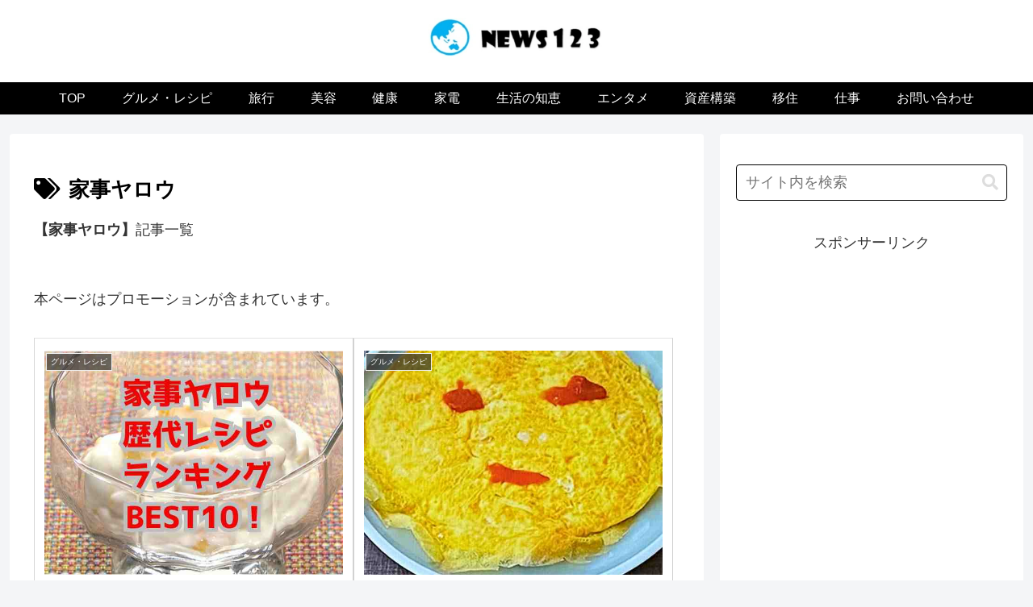

--- FILE ---
content_type: text/html; charset=UTF-8
request_url: https://news123.work/tag/kajiyarou/
body_size: 44455
content:
<!doctype html>
<html lang="ja" prefix="og: https://ogp.me/ns#">

<head><meta charset="utf-8"><script>if(navigator.userAgent.match(/MSIE|Internet Explorer/i)||navigator.userAgent.match(/Trident\/7\..*?rv:11/i)){var href=document.location.href;if(!href.match(/[?&]nowprocket/)){if(href.indexOf("?")==-1){if(href.indexOf("#")==-1){document.location.href=href+"?nowprocket=1"}else{document.location.href=href.replace("#","?nowprocket=1#")}}else{if(href.indexOf("#")==-1){document.location.href=href+"&nowprocket=1"}else{document.location.href=href.replace("#","&nowprocket=1#")}}}}</script><script>(()=>{class RocketLazyLoadScripts{constructor(){this.v="2.0.4",this.userEvents=["keydown","keyup","mousedown","mouseup","mousemove","mouseover","mouseout","touchmove","touchstart","touchend","touchcancel","wheel","click","dblclick","input"],this.attributeEvents=["onblur","onclick","oncontextmenu","ondblclick","onfocus","onmousedown","onmouseenter","onmouseleave","onmousemove","onmouseout","onmouseover","onmouseup","onmousewheel","onscroll","onsubmit"]}async t(){this.i(),this.o(),/iP(ad|hone)/.test(navigator.userAgent)&&this.h(),this.u(),this.l(this),this.m(),this.k(this),this.p(this),this._(),await Promise.all([this.R(),this.L()]),this.lastBreath=Date.now(),this.S(this),this.P(),this.D(),this.O(),this.M(),await this.C(this.delayedScripts.normal),await this.C(this.delayedScripts.defer),await this.C(this.delayedScripts.async),await this.T(),await this.F(),await this.j(),await this.A(),window.dispatchEvent(new Event("rocket-allScriptsLoaded")),this.everythingLoaded=!0,this.lastTouchEnd&&await new Promise(t=>setTimeout(t,500-Date.now()+this.lastTouchEnd)),this.I(),this.H(),this.U(),this.W()}i(){this.CSPIssue=sessionStorage.getItem("rocketCSPIssue"),document.addEventListener("securitypolicyviolation",t=>{this.CSPIssue||"script-src-elem"!==t.violatedDirective||"data"!==t.blockedURI||(this.CSPIssue=!0,sessionStorage.setItem("rocketCSPIssue",!0))},{isRocket:!0})}o(){window.addEventListener("pageshow",t=>{this.persisted=t.persisted,this.realWindowLoadedFired=!0},{isRocket:!0}),window.addEventListener("pagehide",()=>{this.onFirstUserAction=null},{isRocket:!0})}h(){let t;function e(e){t=e}window.addEventListener("touchstart",e,{isRocket:!0}),window.addEventListener("touchend",function i(o){o.changedTouches[0]&&t.changedTouches[0]&&Math.abs(o.changedTouches[0].pageX-t.changedTouches[0].pageX)<10&&Math.abs(o.changedTouches[0].pageY-t.changedTouches[0].pageY)<10&&o.timeStamp-t.timeStamp<200&&(window.removeEventListener("touchstart",e,{isRocket:!0}),window.removeEventListener("touchend",i,{isRocket:!0}),"INPUT"===o.target.tagName&&"text"===o.target.type||(o.target.dispatchEvent(new TouchEvent("touchend",{target:o.target,bubbles:!0})),o.target.dispatchEvent(new MouseEvent("mouseover",{target:o.target,bubbles:!0})),o.target.dispatchEvent(new PointerEvent("click",{target:o.target,bubbles:!0,cancelable:!0,detail:1,clientX:o.changedTouches[0].clientX,clientY:o.changedTouches[0].clientY})),event.preventDefault()))},{isRocket:!0})}q(t){this.userActionTriggered||("mousemove"!==t.type||this.firstMousemoveIgnored?"keyup"===t.type||"mouseover"===t.type||"mouseout"===t.type||(this.userActionTriggered=!0,this.onFirstUserAction&&this.onFirstUserAction()):this.firstMousemoveIgnored=!0),"click"===t.type&&t.preventDefault(),t.stopPropagation(),t.stopImmediatePropagation(),"touchstart"===this.lastEvent&&"touchend"===t.type&&(this.lastTouchEnd=Date.now()),"click"===t.type&&(this.lastTouchEnd=0),this.lastEvent=t.type,t.composedPath&&t.composedPath()[0].getRootNode()instanceof ShadowRoot&&(t.rocketTarget=t.composedPath()[0]),this.savedUserEvents.push(t)}u(){this.savedUserEvents=[],this.userEventHandler=this.q.bind(this),this.userEvents.forEach(t=>window.addEventListener(t,this.userEventHandler,{passive:!1,isRocket:!0})),document.addEventListener("visibilitychange",this.userEventHandler,{isRocket:!0})}U(){this.userEvents.forEach(t=>window.removeEventListener(t,this.userEventHandler,{passive:!1,isRocket:!0})),document.removeEventListener("visibilitychange",this.userEventHandler,{isRocket:!0}),this.savedUserEvents.forEach(t=>{(t.rocketTarget||t.target).dispatchEvent(new window[t.constructor.name](t.type,t))})}m(){const t="return false",e=Array.from(this.attributeEvents,t=>"data-rocket-"+t),i="["+this.attributeEvents.join("],[")+"]",o="[data-rocket-"+this.attributeEvents.join("],[data-rocket-")+"]",s=(e,i,o)=>{o&&o!==t&&(e.setAttribute("data-rocket-"+i,o),e["rocket"+i]=new Function("event",o),e.setAttribute(i,t))};new MutationObserver(t=>{for(const n of t)"attributes"===n.type&&(n.attributeName.startsWith("data-rocket-")||this.everythingLoaded?n.attributeName.startsWith("data-rocket-")&&this.everythingLoaded&&this.N(n.target,n.attributeName.substring(12)):s(n.target,n.attributeName,n.target.getAttribute(n.attributeName))),"childList"===n.type&&n.addedNodes.forEach(t=>{if(t.nodeType===Node.ELEMENT_NODE)if(this.everythingLoaded)for(const i of[t,...t.querySelectorAll(o)])for(const t of i.getAttributeNames())e.includes(t)&&this.N(i,t.substring(12));else for(const e of[t,...t.querySelectorAll(i)])for(const t of e.getAttributeNames())this.attributeEvents.includes(t)&&s(e,t,e.getAttribute(t))})}).observe(document,{subtree:!0,childList:!0,attributeFilter:[...this.attributeEvents,...e]})}I(){this.attributeEvents.forEach(t=>{document.querySelectorAll("[data-rocket-"+t+"]").forEach(e=>{this.N(e,t)})})}N(t,e){const i=t.getAttribute("data-rocket-"+e);i&&(t.setAttribute(e,i),t.removeAttribute("data-rocket-"+e))}k(t){Object.defineProperty(HTMLElement.prototype,"onclick",{get(){return this.rocketonclick||null},set(e){this.rocketonclick=e,this.setAttribute(t.everythingLoaded?"onclick":"data-rocket-onclick","this.rocketonclick(event)")}})}S(t){function e(e,i){let o=e[i];e[i]=null,Object.defineProperty(e,i,{get:()=>o,set(s){t.everythingLoaded?o=s:e["rocket"+i]=o=s}})}e(document,"onreadystatechange"),e(window,"onload"),e(window,"onpageshow");try{Object.defineProperty(document,"readyState",{get:()=>t.rocketReadyState,set(e){t.rocketReadyState=e},configurable:!0}),document.readyState="loading"}catch(t){console.log("WPRocket DJE readyState conflict, bypassing")}}l(t){this.originalAddEventListener=EventTarget.prototype.addEventListener,this.originalRemoveEventListener=EventTarget.prototype.removeEventListener,this.savedEventListeners=[],EventTarget.prototype.addEventListener=function(e,i,o){o&&o.isRocket||!t.B(e,this)&&!t.userEvents.includes(e)||t.B(e,this)&&!t.userActionTriggered||e.startsWith("rocket-")||t.everythingLoaded?t.originalAddEventListener.call(this,e,i,o):(t.savedEventListeners.push({target:this,remove:!1,type:e,func:i,options:o}),"mouseenter"!==e&&"mouseleave"!==e||t.originalAddEventListener.call(this,e,t.savedUserEvents.push,o))},EventTarget.prototype.removeEventListener=function(e,i,o){o&&o.isRocket||!t.B(e,this)&&!t.userEvents.includes(e)||t.B(e,this)&&!t.userActionTriggered||e.startsWith("rocket-")||t.everythingLoaded?t.originalRemoveEventListener.call(this,e,i,o):t.savedEventListeners.push({target:this,remove:!0,type:e,func:i,options:o})}}J(t,e){this.savedEventListeners=this.savedEventListeners.filter(i=>{let o=i.type,s=i.target||window;return e!==o||t!==s||(this.B(o,s)&&(i.type="rocket-"+o),this.$(i),!1)})}H(){EventTarget.prototype.addEventListener=this.originalAddEventListener,EventTarget.prototype.removeEventListener=this.originalRemoveEventListener,this.savedEventListeners.forEach(t=>this.$(t))}$(t){t.remove?this.originalRemoveEventListener.call(t.target,t.type,t.func,t.options):this.originalAddEventListener.call(t.target,t.type,t.func,t.options)}p(t){let e;function i(e){return t.everythingLoaded?e:e.split(" ").map(t=>"load"===t||t.startsWith("load.")?"rocket-jquery-load":t).join(" ")}function o(o){function s(e){const s=o.fn[e];o.fn[e]=o.fn.init.prototype[e]=function(){return this[0]===window&&t.userActionTriggered&&("string"==typeof arguments[0]||arguments[0]instanceof String?arguments[0]=i(arguments[0]):"object"==typeof arguments[0]&&Object.keys(arguments[0]).forEach(t=>{const e=arguments[0][t];delete arguments[0][t],arguments[0][i(t)]=e})),s.apply(this,arguments),this}}if(o&&o.fn&&!t.allJQueries.includes(o)){const e={DOMContentLoaded:[],"rocket-DOMContentLoaded":[]};for(const t in e)document.addEventListener(t,()=>{e[t].forEach(t=>t())},{isRocket:!0});o.fn.ready=o.fn.init.prototype.ready=function(i){function s(){parseInt(o.fn.jquery)>2?setTimeout(()=>i.bind(document)(o)):i.bind(document)(o)}return"function"==typeof i&&(t.realDomReadyFired?!t.userActionTriggered||t.fauxDomReadyFired?s():e["rocket-DOMContentLoaded"].push(s):e.DOMContentLoaded.push(s)),o([])},s("on"),s("one"),s("off"),t.allJQueries.push(o)}e=o}t.allJQueries=[],o(window.jQuery),Object.defineProperty(window,"jQuery",{get:()=>e,set(t){o(t)}})}P(){const t=new Map;document.write=document.writeln=function(e){const i=document.currentScript,o=document.createRange(),s=i.parentElement;let n=t.get(i);void 0===n&&(n=i.nextSibling,t.set(i,n));const c=document.createDocumentFragment();o.setStart(c,0),c.appendChild(o.createContextualFragment(e)),s.insertBefore(c,n)}}async R(){return new Promise(t=>{this.userActionTriggered?t():this.onFirstUserAction=t})}async L(){return new Promise(t=>{document.addEventListener("DOMContentLoaded",()=>{this.realDomReadyFired=!0,t()},{isRocket:!0})})}async j(){return this.realWindowLoadedFired?Promise.resolve():new Promise(t=>{window.addEventListener("load",t,{isRocket:!0})})}M(){this.pendingScripts=[];this.scriptsMutationObserver=new MutationObserver(t=>{for(const e of t)e.addedNodes.forEach(t=>{"SCRIPT"!==t.tagName||t.noModule||t.isWPRocket||this.pendingScripts.push({script:t,promise:new Promise(e=>{const i=()=>{const i=this.pendingScripts.findIndex(e=>e.script===t);i>=0&&this.pendingScripts.splice(i,1),e()};t.addEventListener("load",i,{isRocket:!0}),t.addEventListener("error",i,{isRocket:!0}),setTimeout(i,1e3)})})})}),this.scriptsMutationObserver.observe(document,{childList:!0,subtree:!0})}async F(){await this.X(),this.pendingScripts.length?(await this.pendingScripts[0].promise,await this.F()):this.scriptsMutationObserver.disconnect()}D(){this.delayedScripts={normal:[],async:[],defer:[]},document.querySelectorAll("script[type$=rocketlazyloadscript]").forEach(t=>{t.hasAttribute("data-rocket-src")?t.hasAttribute("async")&&!1!==t.async?this.delayedScripts.async.push(t):t.hasAttribute("defer")&&!1!==t.defer||"module"===t.getAttribute("data-rocket-type")?this.delayedScripts.defer.push(t):this.delayedScripts.normal.push(t):this.delayedScripts.normal.push(t)})}async _(){await this.L();let t=[];document.querySelectorAll("script[type$=rocketlazyloadscript][data-rocket-src]").forEach(e=>{let i=e.getAttribute("data-rocket-src");if(i&&!i.startsWith("data:")){i.startsWith("//")&&(i=location.protocol+i);try{const o=new URL(i).origin;o!==location.origin&&t.push({src:o,crossOrigin:e.crossOrigin||"module"===e.getAttribute("data-rocket-type")})}catch(t){}}}),t=[...new Map(t.map(t=>[JSON.stringify(t),t])).values()],this.Y(t,"preconnect")}async G(t){if(await this.K(),!0!==t.noModule||!("noModule"in HTMLScriptElement.prototype))return new Promise(e=>{let i;function o(){(i||t).setAttribute("data-rocket-status","executed"),e()}try{if(navigator.userAgent.includes("Firefox/")||""===navigator.vendor||this.CSPIssue)i=document.createElement("script"),[...t.attributes].forEach(t=>{let e=t.nodeName;"type"!==e&&("data-rocket-type"===e&&(e="type"),"data-rocket-src"===e&&(e="src"),i.setAttribute(e,t.nodeValue))}),t.text&&(i.text=t.text),t.nonce&&(i.nonce=t.nonce),i.hasAttribute("src")?(i.addEventListener("load",o,{isRocket:!0}),i.addEventListener("error",()=>{i.setAttribute("data-rocket-status","failed-network"),e()},{isRocket:!0}),setTimeout(()=>{i.isConnected||e()},1)):(i.text=t.text,o()),i.isWPRocket=!0,t.parentNode.replaceChild(i,t);else{const i=t.getAttribute("data-rocket-type"),s=t.getAttribute("data-rocket-src");i?(t.type=i,t.removeAttribute("data-rocket-type")):t.removeAttribute("type"),t.addEventListener("load",o,{isRocket:!0}),t.addEventListener("error",i=>{this.CSPIssue&&i.target.src.startsWith("data:")?(console.log("WPRocket: CSP fallback activated"),t.removeAttribute("src"),this.G(t).then(e)):(t.setAttribute("data-rocket-status","failed-network"),e())},{isRocket:!0}),s?(t.fetchPriority="high",t.removeAttribute("data-rocket-src"),t.src=s):t.src="data:text/javascript;base64,"+window.btoa(unescape(encodeURIComponent(t.text)))}}catch(i){t.setAttribute("data-rocket-status","failed-transform"),e()}});t.setAttribute("data-rocket-status","skipped")}async C(t){const e=t.shift();return e?(e.isConnected&&await this.G(e),this.C(t)):Promise.resolve()}O(){this.Y([...this.delayedScripts.normal,...this.delayedScripts.defer,...this.delayedScripts.async],"preload")}Y(t,e){this.trash=this.trash||[];let i=!0;var o=document.createDocumentFragment();t.forEach(t=>{const s=t.getAttribute&&t.getAttribute("data-rocket-src")||t.src;if(s&&!s.startsWith("data:")){const n=document.createElement("link");n.href=s,n.rel=e,"preconnect"!==e&&(n.as="script",n.fetchPriority=i?"high":"low"),t.getAttribute&&"module"===t.getAttribute("data-rocket-type")&&(n.crossOrigin=!0),t.crossOrigin&&(n.crossOrigin=t.crossOrigin),t.integrity&&(n.integrity=t.integrity),t.nonce&&(n.nonce=t.nonce),o.appendChild(n),this.trash.push(n),i=!1}}),document.head.appendChild(o)}W(){this.trash.forEach(t=>t.remove())}async T(){try{document.readyState="interactive"}catch(t){}this.fauxDomReadyFired=!0;try{await this.K(),this.J(document,"readystatechange"),document.dispatchEvent(new Event("rocket-readystatechange")),await this.K(),document.rocketonreadystatechange&&document.rocketonreadystatechange(),await this.K(),this.J(document,"DOMContentLoaded"),document.dispatchEvent(new Event("rocket-DOMContentLoaded")),await this.K(),this.J(window,"DOMContentLoaded"),window.dispatchEvent(new Event("rocket-DOMContentLoaded"))}catch(t){console.error(t)}}async A(){try{document.readyState="complete"}catch(t){}try{await this.K(),this.J(document,"readystatechange"),document.dispatchEvent(new Event("rocket-readystatechange")),await this.K(),document.rocketonreadystatechange&&document.rocketonreadystatechange(),await this.K(),this.J(window,"load"),window.dispatchEvent(new Event("rocket-load")),await this.K(),window.rocketonload&&window.rocketonload(),await this.K(),this.allJQueries.forEach(t=>t(window).trigger("rocket-jquery-load")),await this.K(),this.J(window,"pageshow");const t=new Event("rocket-pageshow");t.persisted=this.persisted,window.dispatchEvent(t),await this.K(),window.rocketonpageshow&&window.rocketonpageshow({persisted:this.persisted})}catch(t){console.error(t)}}async K(){Date.now()-this.lastBreath>45&&(await this.X(),this.lastBreath=Date.now())}async X(){return document.hidden?new Promise(t=>setTimeout(t)):new Promise(t=>requestAnimationFrame(t))}B(t,e){return e===document&&"readystatechange"===t||(e===document&&"DOMContentLoaded"===t||(e===window&&"DOMContentLoaded"===t||(e===window&&"load"===t||e===window&&"pageshow"===t)))}static run(){(new RocketLazyLoadScripts).t()}}RocketLazyLoadScripts.run()})();</script>

<meta name="viewport" content="width=device-width, initial-scale=1.0, viewport-fit=cover">
<meta name="referrer" content="no-referrer-when-downgrade">
<meta name="format-detection" content="telephone=no">


  
    <!-- Global site tag (gtag.js) - Google Analytics -->
    <script type="rocketlazyloadscript" async data-rocket-src="https://www.googletagmanager.com/gtag/js?id=G-G6XBTH18ZJ"></script>
    <script type="rocketlazyloadscript">
      window.dataLayer = window.dataLayer || [];
      function gtag(){dataLayer.push(arguments);}
      gtag('js', new Date());

      gtag('config', 'G-G6XBTH18ZJ');
    </script>

  


  
  

  <!-- Other Analytics -->
<script type="rocketlazyloadscript" async data-rocket-src="https://pagead2.googlesyndication.com/pagead/js/adsbygoogle.js?client=ca-pub-0194234499809789"
     crossorigin="anonymous"></script>


<!-- /Other Analytics -->
<!-- Google Search Console -->
<meta name="google-site-verification" content="7U0CY0Hn1JJYlvK3CagUZG7Gf9ZQ8uKSOUUfumkiP4c" />
<!-- /Google Search Console -->

<!-- Preload -->
<link rel="preload" as="font" type="font/woff" href="https://news123.work/wp-content/themes/cocoon-master/webfonts/icomoon/fonts/icomoon.woff?v=2.7.0.2" crossorigin>
<link rel="preload" as="font" type="font/woff2" href="https://news123.work/wp-content/themes/cocoon-master/webfonts/fontawesome5/webfonts/fa-brands-400.woff2" crossorigin>
<link rel="preload" as="font" type="font/woff2" href="https://news123.work/wp-content/themes/cocoon-master/webfonts/fontawesome5/webfonts/fa-regular-400.woff2" crossorigin>
<link rel="preload" as="font" type="font/woff2" href="https://news123.work/wp-content/themes/cocoon-master/webfonts/fontawesome5/webfonts/fa-solid-900.woff2" crossorigin>
<link rel="preconnect" href="https://pagead2.googlesyndication.com" crossorigin><link rel="preconnect" href="https://googleads.g.doubleclick.net" crossorigin><link rel="dns-prefetch" href="//pagead2.googlesyndication.com"><link rel="dns-prefetch" href="//googleads.g.doubleclick.net"><link rel="preconnect" href="https://fonts.gstatic.com" crossorigin><link rel="dns-prefetch" href="//fonts.gstatic.com">  <style id="critical-cls-fixes"></style>

<!-- Search Engine Optimization by Rank Math - https://rankmath.com/ -->
<title>【家事ヤロウ】記事一覧</title>
<link data-rocket-prefetch href="https://pagead2.googlesyndication.com" rel="dns-prefetch">
<link data-rocket-prefetch href="https://www.googletagmanager.com" rel="dns-prefetch">
<link data-rocket-prefetch href="https://ajax.googleapis.com" rel="dns-prefetch">
<link data-rocket-prefetch href="https://cdnjs.cloudflare.com" rel="dns-prefetch">
<link data-rocket-prefetch href="https://dalc.valuecommerce.com" rel="dns-prefetch">
<link data-rocket-prefetch href="https://mlb.valuecommerce.com" rel="dns-prefetch">
<style id="wpr-usedcss">.header-site-logo-image,.site-logo-image{width:269px;height:72px;aspect-ratio:269/72;display:block;vertical-align:top;max-width:100%}.header-container-in{min-height:76px!important}:where(.wp-block-button__link){border-radius:9999px;box-shadow:none;padding:calc(.667em + 2px) calc(1.333em + 2px);text-decoration:none}:root :where(.wp-block-button .wp-block-button__link.is-style-outline),:root :where(.wp-block-button.is-style-outline>.wp-block-button__link){border:2px solid;padding:.667em 1.333em}:root :where(.wp-block-button .wp-block-button__link.is-style-outline:not(.has-text-color)),:root :where(.wp-block-button.is-style-outline>.wp-block-button__link:not(.has-text-color)){color:currentColor}:root :where(.wp-block-button .wp-block-button__link.is-style-outline:not(.has-background)),:root :where(.wp-block-button.is-style-outline>.wp-block-button__link:not(.has-background)){background-color:initial;background-image:none}:where(.wp-block-calendar table:not(.has-background) th){background:#ddd}:where(.wp-block-columns){margin-bottom:1.75em}:where(.wp-block-columns.has-background){padding:1.25em 2.375em}:where(.wp-block-post-comments input[type=submit]){border:none}:where(.wp-block-cover-image:not(.has-text-color)),:where(.wp-block-cover:not(.has-text-color)){color:#fff}:where(.wp-block-cover-image.is-light:not(.has-text-color)),:where(.wp-block-cover.is-light:not(.has-text-color)){color:#000}:root :where(.wp-block-cover h1:not(.has-text-color)),:root :where(.wp-block-cover h2:not(.has-text-color)),:root :where(.wp-block-cover h3:not(.has-text-color)),:root :where(.wp-block-cover h4:not(.has-text-color)),:root :where(.wp-block-cover h5:not(.has-text-color)),:root :where(.wp-block-cover h6:not(.has-text-color)),:root :where(.wp-block-cover p:not(.has-text-color)){color:inherit}:where(.wp-block-file){margin-bottom:1.5em}:where(.wp-block-file__button){border-radius:2em;display:inline-block;padding:.5em 1em}:where(.wp-block-file__button):where(a):active,:where(.wp-block-file__button):where(a):focus,:where(.wp-block-file__button):where(a):hover,:where(.wp-block-file__button):where(a):visited{box-shadow:none;color:#fff;opacity:.85;text-decoration:none}:where(.wp-block-form-input__input){font-size:1em;margin-bottom:.5em;padding:0 .5em}:where(.wp-block-form-input__input)[type=date],:where(.wp-block-form-input__input)[type=datetime-local],:where(.wp-block-form-input__input)[type=datetime],:where(.wp-block-form-input__input)[type=email],:where(.wp-block-form-input__input)[type=month],:where(.wp-block-form-input__input)[type=number],:where(.wp-block-form-input__input)[type=password],:where(.wp-block-form-input__input)[type=search],:where(.wp-block-form-input__input)[type=tel],:where(.wp-block-form-input__input)[type=text],:where(.wp-block-form-input__input)[type=time],:where(.wp-block-form-input__input)[type=url],:where(.wp-block-form-input__input)[type=week]{border-style:solid;border-width:1px;line-height:2;min-height:2em}:where(.wp-block-group.wp-block-group-is-layout-constrained){position:relative}:root :where(.wp-block-image.is-style-rounded img,.wp-block-image .is-style-rounded img){border-radius:9999px}:where(.wp-block-latest-comments:not([style*=line-height] .wp-block-latest-comments__comment)){line-height:1.1}:where(.wp-block-latest-comments:not([style*=line-height] .wp-block-latest-comments__comment-excerpt p)){line-height:1.8}:root :where(.wp-block-latest-posts.is-grid){padding:0}:root :where(.wp-block-latest-posts.wp-block-latest-posts__list){padding-left:0}ul{box-sizing:border-box}:root :where(.wp-block-list.has-background){padding:1.25em 2.375em}:where(.wp-block-navigation.has-background .wp-block-navigation-item a:not(.wp-element-button)),:where(.wp-block-navigation.has-background .wp-block-navigation-submenu a:not(.wp-element-button)){padding:.5em 1em}:where(.wp-block-navigation .wp-block-navigation__submenu-container .wp-block-navigation-item a:not(.wp-element-button)),:where(.wp-block-navigation .wp-block-navigation__submenu-container .wp-block-navigation-submenu a:not(.wp-element-button)),:where(.wp-block-navigation .wp-block-navigation__submenu-container .wp-block-navigation-submenu button.wp-block-navigation-item__content),:where(.wp-block-navigation .wp-block-navigation__submenu-container .wp-block-pages-list__item button.wp-block-navigation-item__content){padding:.5em 1em}:root :where(p.has-background){padding:1.25em 2.375em}:where(p.has-text-color:not(.has-link-color)) a{color:inherit}:where(.wp-block-post-comments-form input:not([type=submit])),:where(.wp-block-post-comments-form textarea){border:1px solid #949494;font-family:inherit;font-size:1em}:where(.wp-block-post-comments-form input:where(:not([type=submit]):not([type=checkbox]))),:where(.wp-block-post-comments-form textarea){padding:calc(.667em + 2px)}:where(.wp-block-post-excerpt){box-sizing:border-box;margin-bottom:var(--wp--style--block-gap);margin-top:var(--wp--style--block-gap)}:where(.wp-block-preformatted.has-background){padding:1.25em 2.375em}:where(.wp-block-search__button){border:1px solid #ccc;padding:6px 10px}:where(.wp-block-search__input){appearance:none;border:1px solid #949494;flex-grow:1;font-family:inherit;font-size:inherit;font-style:inherit;font-weight:inherit;letter-spacing:inherit;line-height:inherit;margin-left:0;margin-right:0;min-width:3rem;padding:8px;text-decoration:unset!important;text-transform:inherit}:where(.wp-block-search__button-inside .wp-block-search__inside-wrapper){background-color:#fff;border:1px solid #949494;box-sizing:border-box;padding:4px}:where(.wp-block-search__button-inside .wp-block-search__inside-wrapper) .wp-block-search__input{border:none;border-radius:0;padding:0 4px}:where(.wp-block-search__button-inside .wp-block-search__inside-wrapper) .wp-block-search__input:focus{outline:0}:where(.wp-block-search__button-inside .wp-block-search__inside-wrapper) :where(.wp-block-search__button){padding:4px 8px}:root :where(.wp-block-separator.is-style-dots){height:auto;line-height:1;text-align:center}:root :where(.wp-block-separator.is-style-dots):before{color:currentColor;content:"···";font-family:serif;font-size:1.5em;letter-spacing:2em;padding-left:2em}:root :where(.wp-block-site-logo.is-style-rounded){border-radius:9999px}:where(.wp-block-social-links:not(.is-style-logos-only)) .wp-social-link{background-color:#f0f0f0;color:#444}:where(.wp-block-social-links:not(.is-style-logos-only)) .wp-social-link-amazon{background-color:#f90;color:#fff}:where(.wp-block-social-links:not(.is-style-logos-only)) .wp-social-link-bandcamp{background-color:#1ea0c3;color:#fff}:where(.wp-block-social-links:not(.is-style-logos-only)) .wp-social-link-behance{background-color:#0757fe;color:#fff}:where(.wp-block-social-links:not(.is-style-logos-only)) .wp-social-link-bluesky{background-color:#0a7aff;color:#fff}:where(.wp-block-social-links:not(.is-style-logos-only)) .wp-social-link-codepen{background-color:#1e1f26;color:#fff}:where(.wp-block-social-links:not(.is-style-logos-only)) .wp-social-link-deviantart{background-color:#02e49b;color:#fff}:where(.wp-block-social-links:not(.is-style-logos-only)) .wp-social-link-discord{background-color:#5865f2;color:#fff}:where(.wp-block-social-links:not(.is-style-logos-only)) .wp-social-link-dribbble{background-color:#e94c89;color:#fff}:where(.wp-block-social-links:not(.is-style-logos-only)) .wp-social-link-dropbox{background-color:#4280ff;color:#fff}:where(.wp-block-social-links:not(.is-style-logos-only)) .wp-social-link-etsy{background-color:#f45800;color:#fff}:where(.wp-block-social-links:not(.is-style-logos-only)) .wp-social-link-facebook{background-color:#0866ff;color:#fff}:where(.wp-block-social-links:not(.is-style-logos-only)) .wp-social-link-fivehundredpx{background-color:#000;color:#fff}:where(.wp-block-social-links:not(.is-style-logos-only)) .wp-social-link-flickr{background-color:#0461dd;color:#fff}:where(.wp-block-social-links:not(.is-style-logos-only)) .wp-social-link-foursquare{background-color:#e65678;color:#fff}:where(.wp-block-social-links:not(.is-style-logos-only)) .wp-social-link-github{background-color:#24292d;color:#fff}:where(.wp-block-social-links:not(.is-style-logos-only)) .wp-social-link-goodreads{background-color:#eceadd;color:#382110}:where(.wp-block-social-links:not(.is-style-logos-only)) .wp-social-link-google{background-color:#ea4434;color:#fff}:where(.wp-block-social-links:not(.is-style-logos-only)) .wp-social-link-gravatar{background-color:#1d4fc4;color:#fff}:where(.wp-block-social-links:not(.is-style-logos-only)) .wp-social-link-instagram{background-color:#f00075;color:#fff}:where(.wp-block-social-links:not(.is-style-logos-only)) .wp-social-link-lastfm{background-color:#e21b24;color:#fff}:where(.wp-block-social-links:not(.is-style-logos-only)) .wp-social-link-linkedin{background-color:#0d66c2;color:#fff}:where(.wp-block-social-links:not(.is-style-logos-only)) .wp-social-link-mastodon{background-color:#3288d4;color:#fff}:where(.wp-block-social-links:not(.is-style-logos-only)) .wp-social-link-medium{background-color:#000;color:#fff}:where(.wp-block-social-links:not(.is-style-logos-only)) .wp-social-link-meetup{background-color:#f6405f;color:#fff}:where(.wp-block-social-links:not(.is-style-logos-only)) .wp-social-link-patreon{background-color:#000;color:#fff}:where(.wp-block-social-links:not(.is-style-logos-only)) .wp-social-link-pinterest{background-color:#e60122;color:#fff}:where(.wp-block-social-links:not(.is-style-logos-only)) .wp-social-link-pocket{background-color:#ef4155;color:#fff}:where(.wp-block-social-links:not(.is-style-logos-only)) .wp-social-link-reddit{background-color:#ff4500;color:#fff}:where(.wp-block-social-links:not(.is-style-logos-only)) .wp-social-link-skype{background-color:#0478d7;color:#fff}:where(.wp-block-social-links:not(.is-style-logos-only)) .wp-social-link-snapchat{background-color:#fefc00;color:#fff;stroke:#000}:where(.wp-block-social-links:not(.is-style-logos-only)) .wp-social-link-soundcloud{background-color:#ff5600;color:#fff}:where(.wp-block-social-links:not(.is-style-logos-only)) .wp-social-link-spotify{background-color:#1bd760;color:#fff}:where(.wp-block-social-links:not(.is-style-logos-only)) .wp-social-link-telegram{background-color:#2aabee;color:#fff}:where(.wp-block-social-links:not(.is-style-logos-only)) .wp-social-link-threads{background-color:#000;color:#fff}:where(.wp-block-social-links:not(.is-style-logos-only)) .wp-social-link-tiktok{background-color:#000;color:#fff}:where(.wp-block-social-links:not(.is-style-logos-only)) .wp-social-link-tumblr{background-color:#011835;color:#fff}:where(.wp-block-social-links:not(.is-style-logos-only)) .wp-social-link-twitch{background-color:#6440a4;color:#fff}:where(.wp-block-social-links:not(.is-style-logos-only)) .wp-social-link-twitter{background-color:#1da1f2;color:#fff}:where(.wp-block-social-links:not(.is-style-logos-only)) .wp-social-link-vimeo{background-color:#1eb7ea;color:#fff}:where(.wp-block-social-links:not(.is-style-logos-only)) .wp-social-link-vk{background-color:#4680c2;color:#fff}:where(.wp-block-social-links:not(.is-style-logos-only)) .wp-social-link-wordpress{background-color:#3499cd;color:#fff}:where(.wp-block-social-links:not(.is-style-logos-only)) .wp-social-link-whatsapp{background-color:#25d366;color:#fff}:where(.wp-block-social-links:not(.is-style-logos-only)) .wp-social-link-x{background-color:#000;color:#fff}:where(.wp-block-social-links:not(.is-style-logos-only)) .wp-social-link-yelp{background-color:#d32422;color:#fff}:where(.wp-block-social-links:not(.is-style-logos-only)) .wp-social-link-youtube{background-color:red;color:#fff}:where(.wp-block-social-links.is-style-logos-only) .wp-social-link{background:0 0}:where(.wp-block-social-links.is-style-logos-only) .wp-social-link svg{height:1.25em;width:1.25em}:where(.wp-block-social-links.is-style-logos-only) .wp-social-link-amazon{color:#f90}:where(.wp-block-social-links.is-style-logos-only) .wp-social-link-bandcamp{color:#1ea0c3}:where(.wp-block-social-links.is-style-logos-only) .wp-social-link-behance{color:#0757fe}:where(.wp-block-social-links.is-style-logos-only) .wp-social-link-bluesky{color:#0a7aff}:where(.wp-block-social-links.is-style-logos-only) .wp-social-link-codepen{color:#1e1f26}:where(.wp-block-social-links.is-style-logos-only) .wp-social-link-deviantart{color:#02e49b}:where(.wp-block-social-links.is-style-logos-only) .wp-social-link-discord{color:#5865f2}:where(.wp-block-social-links.is-style-logos-only) .wp-social-link-dribbble{color:#e94c89}:where(.wp-block-social-links.is-style-logos-only) .wp-social-link-dropbox{color:#4280ff}:where(.wp-block-social-links.is-style-logos-only) .wp-social-link-etsy{color:#f45800}:where(.wp-block-social-links.is-style-logos-only) .wp-social-link-facebook{color:#0866ff}:where(.wp-block-social-links.is-style-logos-only) .wp-social-link-fivehundredpx{color:#000}:where(.wp-block-social-links.is-style-logos-only) .wp-social-link-flickr{color:#0461dd}:where(.wp-block-social-links.is-style-logos-only) .wp-social-link-foursquare{color:#e65678}:where(.wp-block-social-links.is-style-logos-only) .wp-social-link-github{color:#24292d}:where(.wp-block-social-links.is-style-logos-only) .wp-social-link-goodreads{color:#382110}:where(.wp-block-social-links.is-style-logos-only) .wp-social-link-google{color:#ea4434}:where(.wp-block-social-links.is-style-logos-only) .wp-social-link-gravatar{color:#1d4fc4}:where(.wp-block-social-links.is-style-logos-only) .wp-social-link-instagram{color:#f00075}:where(.wp-block-social-links.is-style-logos-only) .wp-social-link-lastfm{color:#e21b24}:where(.wp-block-social-links.is-style-logos-only) .wp-social-link-linkedin{color:#0d66c2}:where(.wp-block-social-links.is-style-logos-only) .wp-social-link-mastodon{color:#3288d4}:where(.wp-block-social-links.is-style-logos-only) .wp-social-link-medium{color:#000}:where(.wp-block-social-links.is-style-logos-only) .wp-social-link-meetup{color:#f6405f}:where(.wp-block-social-links.is-style-logos-only) .wp-social-link-patreon{color:#000}:where(.wp-block-social-links.is-style-logos-only) .wp-social-link-pinterest{color:#e60122}:where(.wp-block-social-links.is-style-logos-only) .wp-social-link-pocket{color:#ef4155}:where(.wp-block-social-links.is-style-logos-only) .wp-social-link-reddit{color:#ff4500}:where(.wp-block-social-links.is-style-logos-only) .wp-social-link-skype{color:#0478d7}:where(.wp-block-social-links.is-style-logos-only) .wp-social-link-snapchat{color:#fff;stroke:#000}:where(.wp-block-social-links.is-style-logos-only) .wp-social-link-soundcloud{color:#ff5600}:where(.wp-block-social-links.is-style-logos-only) .wp-social-link-spotify{color:#1bd760}:where(.wp-block-social-links.is-style-logos-only) .wp-social-link-telegram{color:#2aabee}:where(.wp-block-social-links.is-style-logos-only) .wp-social-link-threads{color:#000}:where(.wp-block-social-links.is-style-logos-only) .wp-social-link-tiktok{color:#000}:where(.wp-block-social-links.is-style-logos-only) .wp-social-link-tumblr{color:#011835}:where(.wp-block-social-links.is-style-logos-only) .wp-social-link-twitch{color:#6440a4}:where(.wp-block-social-links.is-style-logos-only) .wp-social-link-twitter{color:#1da1f2}:where(.wp-block-social-links.is-style-logos-only) .wp-social-link-vimeo{color:#1eb7ea}:where(.wp-block-social-links.is-style-logos-only) .wp-social-link-vk{color:#4680c2}:where(.wp-block-social-links.is-style-logos-only) .wp-social-link-whatsapp{color:#25d366}:where(.wp-block-social-links.is-style-logos-only) .wp-social-link-wordpress{color:#3499cd}:where(.wp-block-social-links.is-style-logos-only) .wp-social-link-x{color:#000}:where(.wp-block-social-links.is-style-logos-only) .wp-social-link-yelp{color:#d32422}:where(.wp-block-social-links.is-style-logos-only) .wp-social-link-youtube{color:red}:root :where(.wp-block-social-links .wp-social-link a){padding:.25em}:root :where(.wp-block-social-links.is-style-logos-only .wp-social-link a){padding:0}:root :where(.wp-block-social-links.is-style-pill-shape .wp-social-link a){padding-left:.6666666667em;padding-right:.6666666667em}:root :where(.wp-block-tag-cloud.is-style-outline){display:flex;flex-wrap:wrap;gap:1ch}:root :where(.wp-block-tag-cloud.is-style-outline a){border:1px solid;font-size:unset!important;margin-right:0;padding:1ch 2ch;text-decoration:none!important}:root :where(.wp-block-table-of-contents){box-sizing:border-box}:where(.wp-block-term-description){box-sizing:border-box;margin-bottom:var(--wp--style--block-gap);margin-top:var(--wp--style--block-gap)}:where(pre.wp-block-verse){font-family:inherit}.entry-content{counter-reset:footnotes}:root{--wp-block-synced-color:#7a00df;--wp-block-synced-color--rgb:122,0,223;--wp-bound-block-color:var(--wp-block-synced-color);--wp-editor-canvas-background:#ddd;--wp-admin-theme-color:#007cba;--wp-admin-theme-color--rgb:0,124,186;--wp-admin-theme-color-darker-10:#006ba1;--wp-admin-theme-color-darker-10--rgb:0,107,160.5;--wp-admin-theme-color-darker-20:#005a87;--wp-admin-theme-color-darker-20--rgb:0,90,135;--wp-admin-border-width-focus:2px}@media (min-resolution:192dpi){:root{--wp-admin-border-width-focus:1.5px}}:root{--wp--preset--font-size--normal:16px;--wp--preset--font-size--huge:42px}.screen-reader-text{border:0;clip-path:inset(50%);height:1px;margin:-1px;overflow:hidden;padding:0;position:absolute;width:1px;word-wrap:normal!important}.screen-reader-text:focus{background-color:#ddd;clip-path:none;color:#444;display:block;font-size:1em;height:auto;left:5px;line-height:normal;padding:15px 23px 14px;text-decoration:none;top:5px;width:auto;z-index:100000}html :where(.has-border-color){border-style:solid}html :where([style*=border-top-color]){border-top-style:solid}html :where([style*=border-right-color]){border-right-style:solid}html :where([style*=border-bottom-color]){border-bottom-style:solid}html :where([style*=border-left-color]){border-left-style:solid}html :where([style*=border-width]){border-style:solid}html :where([style*=border-top-width]){border-top-style:solid}html :where([style*=border-right-width]){border-right-style:solid}html :where([style*=border-bottom-width]){border-bottom-style:solid}html :where([style*=border-left-width]){border-left-style:solid}html :where(img[class*=wp-image-]){height:auto;max-width:100%}:where(figure){margin:0 0 1em}html :where(.is-position-sticky){--wp-admin--admin-bar--position-offset:var(--wp-admin--admin-bar--height,0px)}.wp-block-wpzoom-recipe-card-block-directions{position:relative;margin:0 0 20px;padding:30px 0 15px;text-align:left;max-width:750px}.wp-block-wpzoom-recipe-card-block-directions .wpzoom-recipe-card-print-link{position:absolute;right:30px;top:30px;text-align:right;z-index:1}.wp-block-wpzoom-recipe-card-block-directions .wpzoom-recipe-card-print-link a{display:inline-block;text-decoration:none;color:#a0a0a0}.wp-block-wpzoom-recipe-card-block-directions .wpzoom-recipe-card-print-link.hidden{display:none}.wp-block-wpzoom-recipe-card-block-directions .wpzoom-recipe-card-print-link.visible{display:block}.wp-block-wpzoom-recipe-card-block-ingredients{position:relative;color:#736458;background-color:#fbf9e7;border-radius:3px;margin:0 0 20px;padding:30px;text-align:left;max-width:750px}.wp-block-wpzoom-recipe-card-block-ingredients .wpzoom-recipe-card-print-link{position:absolute;right:30px;top:30px;text-align:right;z-index:1}.wp-block-wpzoom-recipe-card-block-ingredients .wpzoom-recipe-card-print-link a{display:inline-block;text-decoration:none;color:#a0a0a0}.wp-block-wpzoom-recipe-card-block-ingredients .wpzoom-recipe-card-print-link.hidden{display:none}.wp-block-wpzoom-recipe-card-block-ingredients .wpzoom-recipe-card-print-link.visible{display:block}.wp-block-wpzoom-recipe-card-block-ingredients .ingredients-list{margin:0!important;padding:0!important;list-style:none}.wp-block-wpzoom-recipe-card-block-ingredients .ingredients-list>li{list-style:none;padding:0 0 13px;margin:0 0 13px;border-bottom:1px solid #e9e5c9;position:relative;cursor:pointer;line-height:1.7}.wp-block-wpzoom-recipe-card-block-ingredients .ingredients-list>li .ingredient-item-name{display:inline-block;margin:0;vertical-align:middle}.wp-block-wpzoom-recipe-card-block-ingredients .ingredients-list>li .ingredient-item-name.is-strikethrough-active:hover{text-decoration:line-through}.wp-block-wpzoom-recipe-card-block-ingredients .ingredients-list>li::before{content:'';display:inline-block;vertical-align:middle;width:18px;height:18px;margin:0 10px 0 0;border-radius:50%;border:2px solid #dedab6;cursor:pointer;position:relative}.wp-block-wpzoom-recipe-card-block-ingredients .ingredients-list>li.ticked .ingredient-item-name.is-strikethrough-active{text-decoration:line-through}.wp-block-wpzoom-recipe-card-block-ingredients .ingredients-list>li.ticked::before{border:2px solid #9ad093;background:#9ad093;-webkit-box-shadow:inset 0 0 0 2px #fbf9e7;box-shadow:inset 0 0 0 2px #fbf9e7}.wp-block-wpzoom-recipe-card-block-recipe-card{max-width:750px}.wp-block-wpzoom-recipe-card-block-recipe-card .hidden{display:none!important}.wpzoom-recipe-card-buttons{text-align:center}.wpzoom-recipe-card-buttons a.wpzoom-recipe-snippet-button,.wpzoom-recipe-snippet-button.wp-block-wpzoom-recipe-card-block-jump-to-recipe,.wpzoom-recipe-snippet-button.wp-block-wpzoom-recipe-card-block-print-recipe{display:inline-block;border-radius:3px;padding:10px 20px;font-style:normal;text-decoration:none;font-size:14px;color:#fff;line-height:1.2;background-color:#041728;border:none;-webkit-box-shadow:none;box-shadow:none;margin-right:10px;margin-bottom:15px;font-weight:600}.wpzoom-recipe-card-buttons a.wpzoom-recipe-snippet-button:hover,.wpzoom-recipe-snippet-button.wp-block-wpzoom-recipe-card-block-jump-to-recipe:hover,.wpzoom-recipe-snippet-button.wp-block-wpzoom-recipe-card-block-print-recipe:hover{color:#fff;background-color:#0e2e4b}.wpzoom-recipe-card-buttons a.wpzoom-recipe-snippet-button svg,.wpzoom-recipe-snippet-button.wp-block-wpzoom-recipe-card-block-jump-to-recipe svg,.wpzoom-recipe-snippet-button.wp-block-wpzoom-recipe-card-block-print-recipe svg{display:inline-block;margin-right:6px;width:16px;height:16px;vertical-align:middle;fill:#fff}@media screen and (max-width:600px){html :where(.is-position-sticky){--wp-admin--admin-bar--position-offset:0px}.wpzoom-recipe-card-buttons a.wpzoom-recipe-snippet-button,.wpzoom-recipe-snippet-button.wp-block-wpzoom-recipe-card-block-jump-to-recipe,.wpzoom-recipe-snippet-button.wp-block-wpzoom-recipe-card-block-print-recipe{padding:10px 15px}}@media screen and (max-width:360px){.wpzoom-recipe-card-buttons a.wpzoom-recipe-snippet-button,.wpzoom-recipe-snippet-button.wp-block-wpzoom-recipe-card-block-jump-to-recipe,.wpzoom-recipe-snippet-button.wp-block-wpzoom-recipe-card-block-print-recipe{padding:10px}}:root{--wp-admin-theme-color:#007cba;--wp-admin-theme-color-darker-10:#006ba1;--wp-admin-theme-color-darker-20:#005a87}.wpzoom-custom-recipe-card-post>.wpzoom-recipe-card-buttons{display:none!important}.fa,.far,.fas{display:inline-block;font-variant:normal;-moz-osx-font-smoothing:grayscale;-webkit-font-smoothing:antialiased;font-style:normal}.fa,.far,.fas{text-rendering:auto;line-height:1}@font-face{font-family:"Font Awesome 5 Free";font-style:normal;font-weight:400;font-display:swap;src:url(https://news123.work/wp-content/plugins/recipe-card-blocks-by-wpzoom/dist/assets/webfonts/fa-regular-400.woff2) format("woff2")}@font-face{font-family:"Font Awesome 5 Free";font-style:normal;font-weight:900;font-display:swap;src:url(https://news123.work/wp-content/plugins/recipe-card-blocks-by-wpzoom/dist/assets/webfonts/fa-solid-900.woff2) format("woff2")}:root{--comment-rating-star-color:#343434}:root{--wprm-popup-font-size:16px;--wprm-popup-background:#fff;--wprm-popup-title:#000;--wprm-popup-content:#444;--wprm-popup-button-background:#5a822b;--wprm-popup-button-text:#fff}.wprm-recipe{overflow:hidden;zoom:1;clear:both;text-align:left}.wprm-recipe *{box-sizing:border-box}.wprm-recipe ul{-webkit-margin-before:0;-webkit-margin-after:0;-webkit-padding-start:0;margin:0;padding:0}.wprm-recipe li{font-size:1em;margin:0 0 0 32px;padding:0}.wprm-recipe p{font-size:1em;margin:0;padding:0}.wprm-recipe li{list-style-position:outside}.wprm-recipe li:before{display:none}.wprm-recipe h1,.wprm-recipe h2,.wprm-recipe h3{clear:none;font-variant:normal;letter-spacing:normal;margin:0;padding:0;text-transform:none}body:not(.wprm-print) .wprm-recipe p:first-letter{color:inherit;font-family:inherit;font-size:inherit;line-height:inherit;margin:inherit;padding:inherit}.rtl .wprm-recipe{text-align:right}.rtl .wprm-recipe li{margin:0 32px 0 0}:root{--wp--preset--aspect-ratio--square:1;--wp--preset--aspect-ratio--4-3:4/3;--wp--preset--aspect-ratio--3-4:3/4;--wp--preset--aspect-ratio--3-2:3/2;--wp--preset--aspect-ratio--2-3:2/3;--wp--preset--aspect-ratio--16-9:16/9;--wp--preset--aspect-ratio--9-16:9/16;--wp--preset--color--black:#000000;--wp--preset--color--cyan-bluish-gray:#abb8c3;--wp--preset--color--white:#ffffff;--wp--preset--color--pale-pink:#f78da7;--wp--preset--color--vivid-red:#cf2e2e;--wp--preset--color--luminous-vivid-orange:#ff6900;--wp--preset--color--luminous-vivid-amber:#fcb900;--wp--preset--color--light-green-cyan:#7bdcb5;--wp--preset--color--vivid-green-cyan:#00d084;--wp--preset--color--pale-cyan-blue:#8ed1fc;--wp--preset--color--vivid-cyan-blue:#0693e3;--wp--preset--color--vivid-purple:#9b51e0;--wp--preset--color--key-color:#19448e;--wp--preset--color--red:#e60033;--wp--preset--color--pink:#e95295;--wp--preset--color--purple:#884898;--wp--preset--color--deep:#55295b;--wp--preset--color--indigo:#1e50a2;--wp--preset--color--blue:#0095d9;--wp--preset--color--light-blue:#2ca9e1;--wp--preset--color--cyan:#00a3af;--wp--preset--color--teal:#007b43;--wp--preset--color--green:#3eb370;--wp--preset--color--light-green:#8bc34a;--wp--preset--color--lime:#c3d825;--wp--preset--color--yellow:#ffd900;--wp--preset--color--amber:#ffc107;--wp--preset--color--orange:#f39800;--wp--preset--color--deep-orange:#ea5506;--wp--preset--color--brown:#954e2a;--wp--preset--color--light-grey:#dddddd;--wp--preset--color--grey:#949495;--wp--preset--color--dark-grey:#666666;--wp--preset--color--cocoon-black:#333333;--wp--preset--color--cocoon-white:#ffffff;--wp--preset--color--watery-blue:#f3fafe;--wp--preset--color--watery-yellow:#fff7cc;--wp--preset--color--watery-red:#fdf2f2;--wp--preset--color--watery-green:#ebf8f4;--wp--preset--color--ex-a:#ffffff;--wp--preset--color--ex-b:#ffffff;--wp--preset--color--ex-c:#ffffff;--wp--preset--color--ex-d:#ffffff;--wp--preset--color--ex-e:#ffffff;--wp--preset--color--ex-f:#ffffff;--wp--preset--gradient--vivid-cyan-blue-to-vivid-purple:linear-gradient(135deg,rgb(6, 147, 227) 0%,rgb(155, 81, 224) 100%);--wp--preset--gradient--light-green-cyan-to-vivid-green-cyan:linear-gradient(135deg,rgb(122, 220, 180) 0%,rgb(0, 208, 130) 100%);--wp--preset--gradient--luminous-vivid-amber-to-luminous-vivid-orange:linear-gradient(135deg,rgb(252, 185, 0) 0%,rgb(255, 105, 0) 100%);--wp--preset--gradient--luminous-vivid-orange-to-vivid-red:linear-gradient(135deg,rgb(255, 105, 0) 0%,rgb(207, 46, 46) 100%);--wp--preset--gradient--very-light-gray-to-cyan-bluish-gray:linear-gradient(135deg,rgb(238, 238, 238) 0%,rgb(169, 184, 195) 100%);--wp--preset--gradient--cool-to-warm-spectrum:linear-gradient(135deg,rgb(74, 234, 220) 0%,rgb(151, 120, 209) 20%,rgb(207, 42, 186) 40%,rgb(238, 44, 130) 60%,rgb(251, 105, 98) 80%,rgb(254, 248, 76) 100%);--wp--preset--gradient--blush-light-purple:linear-gradient(135deg,rgb(255, 206, 236) 0%,rgb(152, 150, 240) 100%);--wp--preset--gradient--blush-bordeaux:linear-gradient(135deg,rgb(254, 205, 165) 0%,rgb(254, 45, 45) 50%,rgb(107, 0, 62) 100%);--wp--preset--gradient--luminous-dusk:linear-gradient(135deg,rgb(255, 203, 112) 0%,rgb(199, 81, 192) 50%,rgb(65, 88, 208) 100%);--wp--preset--gradient--pale-ocean:linear-gradient(135deg,rgb(255, 245, 203) 0%,rgb(182, 227, 212) 50%,rgb(51, 167, 181) 100%);--wp--preset--gradient--electric-grass:linear-gradient(135deg,rgb(202, 248, 128) 0%,rgb(113, 206, 126) 100%);--wp--preset--gradient--midnight:linear-gradient(135deg,rgb(2, 3, 129) 0%,rgb(40, 116, 252) 100%);--wp--preset--font-size--small:13px;--wp--preset--font-size--medium:20px;--wp--preset--font-size--large:36px;--wp--preset--font-size--x-large:42px;--wp--preset--spacing--20:0.44rem;--wp--preset--spacing--30:0.67rem;--wp--preset--spacing--40:1rem;--wp--preset--spacing--50:1.5rem;--wp--preset--spacing--60:2.25rem;--wp--preset--spacing--70:3.38rem;--wp--preset--spacing--80:5.06rem;--wp--preset--shadow--natural:6px 6px 9px rgba(0, 0, 0, .2);--wp--preset--shadow--deep:12px 12px 50px rgba(0, 0, 0, .4);--wp--preset--shadow--sharp:6px 6px 0px rgba(0, 0, 0, .2);--wp--preset--shadow--outlined:6px 6px 0px -3px rgb(255, 255, 255),6px 6px rgb(0, 0, 0);--wp--preset--shadow--crisp:6px 6px 0px rgb(0, 0, 0)}:root{--wp--style--global--content-size:840px;--wp--style--global--wide-size:1200px}:where(body){margin:0}:where(.wp-site-blocks)>*{margin-block-start:24px;margin-block-end:0}:where(.wp-site-blocks)>:first-child{margin-block-start:0}:where(.wp-site-blocks)>:last-child{margin-block-end:0}:root{--wp--style--block-gap:24px}:root :where(.is-layout-flow)>:first-child{margin-block-start:0}:root :where(.is-layout-flow)>:last-child{margin-block-end:0}:root :where(.is-layout-flow)>*{margin-block-start:24px;margin-block-end:0}:root :where(.is-layout-constrained)>:first-child{margin-block-start:0}:root :where(.is-layout-constrained)>:last-child{margin-block-end:0}:root :where(.is-layout-constrained)>*{margin-block-start:24px;margin-block-end:0}:root :where(.is-layout-flex){gap:24px}:root :where(.is-layout-grid){gap:24px}body{padding-top:0;padding-right:0;padding-bottom:0;padding-left:0}a:where(:not(.wp-element-button)){text-decoration:underline}:root :where(.wp-element-button,.wp-block-button__link){background-color:#32373c;border-width:0;color:#fff;font-family:inherit;font-size:inherit;font-style:inherit;font-weight:inherit;letter-spacing:inherit;line-height:inherit;padding-top:calc(.667em + 2px);padding-right:calc(1.333em + 2px);padding-bottom:calc(.667em + 2px);padding-left:calc(1.333em + 2px);text-decoration:none;text-transform:inherit}:root :where(.wp-block-pullquote){font-size:1.5em;line-height:1.6}:root{--cocoon-twitter-color:#000000;--cocoon-mastodon-color:#6364FF;--cocoon-bluesky-color:#0085ff;--cocoon-misskey-color:#96d04a;--cocoon-facebook-color:#3b5998;--cocoon-hatebu-color:#2c6ebd;--cocoon-google-plus-color:#dd4b39;--cocoon-pocket-color:#ef4056;--cocoon-line-color:#00c300;--cocoon-linkedin-color:#0077b5;--cocoon-website-color:#002561;--cocoon-instagram-color:#405de6;--cocoon-pinterest-color:#bd081c;--cocoon-youtube-color:#cd201f;--cocoon-tiktok-color:#000000;--cocoon-note-color:#41c9b4;--cocoon-soundcloud-color:#ff8800;--cocoon-flickr-color:#111;--cocoon-amazon-color:#ff9900;--cocoon-twitch-color:#6441a4;--cocoon-rakuten-color:#bf0000;--cocoon-rakuten-room-color:#c61e79;--cocoon-slack-color:#e01563;--cocoon-github-color:#4078c0;--cocoon-codepen-color:#333;--cocoon-feedly-color:#2bb24c;--cocoon-rss-color:#f26522;--cocoon-copy-color:#333333;--cocoon-comment-color:#333333;--cocoon-red-color:#e60033;--cocoon-pink-color:#e95295;--cocoon-purple-color:#884898;--cocoon-deep-color:#55295b;--cocoon-indigo-color:#1e50a2;--cocoon-blue-color:#0095d9;--cocoon-light-blue-color:#2ca9e1;--cocoon-cyan-color:#00a3af;--cocoon-teal-color:#007b43;--cocoon-green-color:#3eb370;--cocoon-light-green-color:#8bc34a;--cocoon-lime-color:#c3d825;--cocoon-yellow-color:#ffd900;--cocoon-amber-color:#ffc107;--cocoon-orange-color:#f39800;--cocoon-deep-orange-color:#ea5506;--cocoon-brown-color:#954e2a;--cocoon-light-grey-color:#cccccc;--cocoon-grey-color:#949495;--cocoon-dark-grey-color:#666666;--cocoon-blue-gray-color:#607d8b;--cocoon-black-color:#333333;--cocoon-white-color:#ffffff;--cocoon-watery-blue-color:#f3fafe;--cocoon-watery-yellow-color:#fff7cc;--cocoon-watery-red-color:#fdf2f2;--cocoon-watery-green-color:#ebf8f4;--cocoon-custom-background-color:inherit;--cocoon-custom-text-color:inherit;--cocoon-custom-border-color:#ccc;--cocoon-default-font:"Hiragino Kaku Gothic ProN","Hiragino Sans",Meiryo,sans-serif;--cocoon-text-color:#333;--cocoon-pallid-text-color:#777;--cocoon-x-pallid-text-color:#999;--cocoon-default-text-size:18px;--cocoon-text-size-s:0.8em;--cocoon-basic-border-color:#ccc;--cocoon-three-d-border-colors:#e3e3e3 #cecece #b4b4b4 #d6d6d6;--cocoon-middle-thickness-color:#888;--cocoon-thin-color:#ddd;--cocoon-x-thin-color:#eee;--cocoon-xx-thin-color:#f5f6f7;--cocoon-xxx-thin-color:#fafbfc;--cocoon-current-background-color:#eee;--cocoon-select-background-color:#d8eaf2;--cocoon-tab-label-color:#f2f2f2;--cocoon-tab-label-active-color:#404453;--cocoon-basic-border-radius:4px;--cocoon-badge-border-radius:2px;--cocoon-middle-border-radius:8px;--cocoon-box-padding:1em 1.5em;--cocoon-list-padding:min(1%, 8px) min(2%, 16px) min(1%, 8px) min(3%, 24px);--cocoon-list-wide-padding:min(3%, 24px) min(5%, 40px) min(3%, 24px) min(7%, 56px);--cocoon-box-border-color:#47585c;--cocoon-sns-color:var(--cocoon-text-color);--card-ratio:16/9}.entry-card{position:relative;height:100%}.entry-card-thumb,.widget-entry-card-thumb{float:left;margin-top:3px;position:relative;margin-bottom:.4em}.entry-card-content{padding-bottom:1.2em}.entry-card-title{font-size:18px;margin:0 0 .4em;line-height:1.6;font-weight:700;display:-webkit-box;overflow:hidden;-webkit-line-clamp:3;-webkit-box-orient:vertical}.entry-card-snippet{font-size:var(--cocoon-text-size-s);margin:0 0 .4em;line-height:1.3;display:-webkit-box;overflow:hidden;-webkit-line-clamp:4;-webkit-box-orient:vertical}.entry-card-meta{bottom:0;position:absolute;right:0;text-align:right;line-height:1}.sns-follow-message,.sns-share-message{text-align:center;margin-bottom:3px}.header,body{background-position:top center;background-repeat:no-repeat;background-size:100% auto}.entry-category,.post-date,.post-update{padding:2px;display:inline;font-size:.7em}.search-edit,input[type=email],input[type=number],input[type=password],input[type=search],input[type=text],input[type=url],select,textarea{padding:11px;border:1px solid var(--cocoon-basic-border-color);border-radius:var(--cocoon-basic-border-radius);font-size:inherit;width:100%}.fz-18px{font-size:18px}.fw-400{font-weight:400}*{padding:0;margin:0;box-sizing:border-box;word-wrap:break-word;overflow-wrap:break-word}.container{padding-right:constant(safe-area-inset-right);padding-left:constant(safe-area-inset-left);padding-right:env(safe-area-inset-right);padding-left:env(safe-area-inset-left)}body{font-family:var(--cocoon-default-font);font-size:var(--cocoon-default-text-size);color:var(--cocoon-text-color);line-height:1.8;margin:0;overflow-wrap:break-word;background-color:#f4f5f7;text-size-adjust:100%;-webkit-text-size-adjust:100%;-moz-text-size-adjust:100%;background-attachment:fixed}a{color:#1967d2}a:hover{color:#e53900}ul{padding-left:40px}ul{list-style-type:disc}ul ul{list-style-type:revert}.cf::after{clear:both;content:"";display:block}.footer,.header-container,.main,.sidebar{background-color:var(--cocoon-white-color)}.wrap{width:1256px;margin:0 auto}.content-in{display:flex;justify-content:space-between;flex-wrap:wrap}.main{width:860px;padding:36px 29px;border:1px solid transparent;border-radius:var(--cocoon-basic-border-radius);position:relative;z-index:0}.no-scrollable-main .main{height:100%}@media all and (-ms-high-contrast:none){.logo{height:100%}}.publisher{display:none}label{cursor:pointer}:where(.wp-block-columns.is-layout-flex){gap:1em}:is(.is-layout-flow,.is-layout-constrained)>*{margin-block-start:0}figure{margin:0}img{max-width:100%;height:auto;vertical-align:middle}.author-thumb,.blogcard-thumbnail,.entry-card-thumb,.new-entry-card-thumb{margin-right:1.6%}.ect-vertical-card .entry-card-thumb{flex-shrink:0}.thumb-wide{--card-ratio:16/9}.blogcard-thumbnail img,.card-thumb img{aspect-ratio:var(--card-ratio);object-fit:cover}.header{height:100%;flex-shrink:0}.header-in{display:flex;flex-direction:column;justify-content:center}.logo{text-align:center}.logo-image a,.logo-image span{display:inline-block;max-width:100%}.site-name-text-link{color:var(--cocoon-text-color);text-decoration:none;font-weight:400;padding:0 1em}.site-name-text-link:hover{color:inherit}.site-name-text{font-size:28px}.logo-image{padding:10px 0;font-size:inherit}.cl-slim .navi-in>ul li{height:40px}.navi{background-color:var(--cocoon-white-color)}.navi .item-label{overflow:hidden;text-overflow:ellipsis;white-space:nowrap;width:100%}.navi-in>ul{padding:0;margin:0;list-style:none;display:flex;flex-wrap:wrap;justify-content:center;text-align:center}.navi-in>ul li{display:block;width:176px;height:60px;position:relative}.navi-in>ul li:hover>ul{display:block}.navi-in>ul .caption-wrap{display:flex;flex-wrap:wrap;justify-content:center;align-items:center;align-content:center;width:100%}.navi-in>ul .caption-wrap>div{width:100%}.navi-in a{position:relative;color:var(--cocoon-text-color);text-decoration:none;display:flex;font-size:16px;transition:all .3s ease-in-out;width:100%;height:100%}.navi-in a:hover{background-color:#f5f8fa;transition:all .3s ease-in-out;color:var(--cocoon-text-color)}.navi-in>.menu-mobile{display:none}.navi-footer-in a{color:var(--cocoon-text-color);text-decoration:none;display:block;font-size:14px;transition:all .3s ease-in-out}.navi-footer-in a:hover{background-color:#f5f8fa;transition:all .3s ease-in-out;color:var(--cocoon-text-color)}.a-wrap{text-decoration:none;display:block;color:var(--cocoon-text-color);padding:1.5%;transition:all .3s ease-in-out}.a-wrap:hover{background-color:#f5f8fa;transition:all .3s ease-in-out;color:var(--cocoon-text-color)}.card-thumb img{width:100%}.entry-card-thumb{width:320px}.cat-label{position:absolute;top:.24em;left:.24em;border:1px solid #eee;font-size:10px;color:var(--cocoon-white-color);background-color:rgba(51,51,51,.7);padding:1px 5px;max-width:70%;white-space:nowrap;overflow:hidden;text-overflow:ellipsis}.entry-card-content{margin-left:330px}.entry-card-info>*{font-size:.7em;padding:2px}.e-card-meta .e-card-categorys{display:none}.e-card-info{display:flex;flex-wrap:wrap;justify-content:flex-end;align-items:center}.e-card-info>span{margin-right:4px}.list{display:flex;flex-direction:column;row-gap:1em}#list{margin-bottom:3em}.ect-vertical-card{flex-direction:row;flex-wrap:wrap;justify-content:flex-start;column-gap:1%}.ect-vertical-card .entry-card-wrap{width:49.5%;display:inline-block}.ect-vertical-card .entry-card-wrap .entry-card{display:flex;flex-direction:column}.ect-vertical-card .entry-card-wrap .entry-card-thumb{width:100%;float:none}.ect-vertical-card .entry-card-wrap .entry-card-content{margin:0;display:flex;flex-direction:column;height:100%;padding-bottom:0}.ect-vertical-card .entry-card-wrap .entry-card-meta{margin-top:auto;padding-top:5px;position:unset}.ect-vertical-card .entry-card-wrap .post-date,.ect-vertical-card .entry-card-wrap .post-update{margin-right:0}.ect-2-columns>*{width:49.5%;display:inline-block}.body .list .widget-entry-cards{margin-bottom:0}.entry-date{margin-left:3px}.post-date,.post-update{margin-right:8px}.sns-buttons{display:flex;align-items:center;flex-wrap:wrap;align-content:center;justify-content:center;row-gap:10px;column-gap:6px;margin-top:.3em;margin-bottom:2em}.sns-buttons a{align-content:center;align-items:center;background-color:var(--cocoon-sns-color);border-radius:var(--cocoon-basic-border-radius);display:inline-flex;font-size:18px;justify-content:center;height:45px;position:relative;text-align:center;width:32%;transition:all .3s ease-in-out;cursor:pointer;margin:0!important;color:var(--cocoon-white-color);text-decoration:none}.sns-buttons a:hover{opacity:.7}[class*=bc-brand-color] .x-corp-button{--cocoon-sns-color:var(--cocoon-twitter-color)}[class*=bc-brand-color] .facebook-button{--cocoon-sns-color:var(--cocoon-facebook-color)}[class*=bc-brand-color] .hatebu-button{--cocoon-sns-color:var(--cocoon-hatebu-color)}[class*=bc-brand-color] .line-button{--cocoon-sns-color:var(--cocoon-line-color)}[class*=bc-brand-color] .website-button{--cocoon-sns-color:var(--cocoon-website-color)}[class*=bc-brand-color] .instagram-button{--cocoon-sns-color:var(--cocoon-instagram-color)}[class*=bc-brand-color] .pinterest-button{--cocoon-sns-color:var(--cocoon-pinterest-color)}[class*=bc-brand-color] .linkedin-button{--cocoon-sns-color:var(--cocoon-linkedin-color)}[class*=bc-brand-color] .rss-button{--cocoon-sns-color:var(--cocoon-rss-color)}.sns-share.ss-col-3 .sns-buttons{column-gap:.75%}.sns-share.ss-col-3 a{width:32.5%}.sns-share-buttons a .button-caption{font-size:16px;margin-left:10px}.sns-share-buttons a .share-count{position:absolute;right:3px;bottom:3px;font-size:12px;line-height:1}.sbc-hide .share-count{display:none}.article-header .sns-share:not(:has(.sns-button)){display:none}.content{margin-top:24px}.archive-title{font-size:26px;margin:16px 0;line-height:1.3}.archive-title span{margin-right:10px}.entry-content{margin-top:1em;margin-bottom:3em}.comment-reply-link{color:var(--cocoon-text-color);text-decoration:none;display:inline-block;margin-right:5px;padding:1px 5px;font-size:12px;border:1px solid var(--cocoon-x-pallid-text-color);border-radius:var(--cocoon-badge-border-radius);word-break:break-all}.comment-reply-link:hover{background-color:#f5f8fa;transition:all .3s ease-in-out;color:var(--cocoon-text-color)}table{margin-bottom:20px;max-width:100%;width:100%;border-collapse:collapse;border-spacing:0}table tr:nth-of-type(odd){background-color:var(--cocoon-xxx-thin-color)}table:not(.has-border-color) :where(th,td){border:1px solid var(--cocoon-x-thin-color)}.scrollable-table{-webkit-overflow-scrolling:touch;margin:0}.scrollable-table table{border-collapse:collapse;max-width:none;margin:0}.scrollable-table{overflow-x:auto!important;overflow-y:hidden!important}.scroll-hint-icon-wrap{overflow:hidden}.article{margin-bottom:2em}.article ul li{margin:.2em}.article ul ul{margin:0;padding-top:0;padding-bottom:0;padding-right:0}.article h1,.article h2,.article h3{line-height:1.25;font-weight:700}.article h2{font-size:24px;padding:25px;background-color:var(--cocoon-xx-thin-color);border-radius:var(--cocoon-badge-border-radius)}.article h3{border-left:7px solid var(--cocoon-middle-thickness-color);border-right:1px solid var(--cocoon-thin-color);border-top:1px solid var(--cocoon-thin-color);border-bottom:1px solid var(--cocoon-thin-color);font-size:22px;padding:12px 20px}.ad-area{text-align:center;margin-bottom:1.8em}.ad-responsive ins{width:100%}.blogcard-wrap{margin-left:auto;margin-right:auto;padding:0;width:90%;background-color:var(--cocoon-white-color)}.blogcard{padding:1.6% 2.2% 2%;border-radius:var(--cocoon-basic-border-radius);line-height:1.6;position:relative}.blogcard-thumbnail{float:left;margin-top:3px;width:160px}.blogcard-thumbnail img{width:100%}.blogcard-content{margin-left:170px;max-height:140px;min-height:100px;overflow:hidden}.blogcard-title{font-weight:700;margin-bottom:.4em}.blogcard-snippet{font-size:.8em}.blogcard-footer{clear:both;font-size:16px;padding-top:.6%}.blogcard-site{float:left;display:flex;align-items:center;align-content:center}.blogcard-favicon{margin-right:4px;margin-top:2px}img.blogcard-favicon-image{border:0;box-shadow:none}.nwa .blogcard-wrap{width:100%}.nwa .blogcard-thumbnail{width:120px}.nwa .blogcard-title{font-size:.9em;margin-bottom:0}.nwa .blogcard-snippet{font-size:12px}.nwa .blogcard-content{margin-left:130px;margin-right:0;max-height:120px;min-height:70px;font-size:.9em;line-height:1.2}.nwa .blogcard-footer{font-size:14px}.blogcard-type br{display:none}.toc{border:1px solid var(--cocoon-basic-border-color);font-size:.9em;padding:1em 1.6em;display:table}.toc li{margin:0}.toc ul{list-style:none}.toc a{color:var(--cocoon-text-color);text-decoration:none}.toc a:hover{text-decoration:underline}.toc-title{font-size:1.1em;text-align:center;display:block;padding:2px 16px}.nwa .toc{border:0;padding:0 1em}.toc-center{margin:1em auto}.sidebar{width:376px;border:1px solid transparent;padding:19px;border-radius:var(--cocoon-basic-border-radius);background-color:var(--cocoon-white-color)}.sidebar h2,.sidebar h3{background-color:var(--cocoon-xx-thin-color);padding:12px;margin:16px 0;border-radius:var(--cocoon-badge-border-radius)}.no-scrollable-sidebar .sidebar{height:100%}.sidebar-menu-content .sidebar{height:auto}.nwa .blogcard-wrap{width:auto}.body:has(#navi-menu-input:checked,#sidebar-menu-input:checked){overflow:hidden}label.screen-reader-text{display:none}.widget_archive ul,.widget_categories ul{padding:0;margin:0;list-style:none}.widget_archive ul li ul,.widget_categories ul li ul{padding-left:20px;margin:0}.widget_archive ul li a,.widget_categories ul li a{color:var(--cocoon-text-color);text-decoration:none;padding:10px 0;display:block;padding-right:4px;padding-left:4px}.widget_archive ul li a:hover,.widget_categories ul li a:hover{background-color:#f5f8fa;transition:all .3s ease-in-out;color:var(--cocoon-text-color)}.widget-entry-cards .a-wrap{padding:5px;line-height:1.3;margin-bottom:4px}.widget-entry-cards figure{width:120px}.widget-entry-card{font-size:16px;position:relative}.widget-entry-card-content{margin-left:126px}.widget-entry-card-info{display:flex;flex-wrap:wrap;align-items:center}.card-title-bold .card-title{font-weight:700}.widget-entry-cards:not(.large-thumb-on) .card-title{display:-webkit-box;-webkit-box-orient:vertical;-webkit-line-clamp:4;overflow:hidden}.widget-entry-cards:not(.large-thumb-on) .card-snippet{display:-webkit-box;-webkit-box-orient:vertical;-webkit-line-clamp:4;overflow:hidden}.nwa .author-box .sns-follow-buttons{justify-content:center}.nwa .sns-follow-buttons{column-gap:1%}.nwa .sns-follow-buttons a{width:48%}.widget h2{font-size:20px}.is-style-primary-box{color:#004085;background-color:#cce5ff;border-color:#b8daff;padding:15px;border-radius:4px}.is-style-success-box,.success{color:#155724;background-color:#d4edda;border-color:#c3e6cb;padding:15px;border-radius:4px}.is-style-info-box{color:#0c5460;background-color:#d1ecf1;border-color:#bee5eb;padding:15px;border-radius:4px}.is-style-warning-box,.warning{color:#856404;background-color:#fff3cd;border-color:#ffeeba;padding:15px;border-radius:4px}.is-style-danger-box{color:#721c24;background-color:#f8d7da;border-color:#f5c6cb;padding:15px;border-radius:4px}.is-style-secondary-box{color:#383d41;background-color:#e2e3e5;border-color:#d6d8db;padding:15px;border-radius:4px}.is-style-light-box{color:#818182;background-color:#fefefe;border-color:#fdfdfe;padding:15px;border-radius:4px}.is-style-dark-box{color:#1b1e21;background-color:#d6d8d9;border-color:#c6c8ca;padding:15px;border-radius:4px}.is-style-alert-box,.is-style-bad-box,.is-style-comment-box,.is-style-good-box,.is-style-information-box,.is-style-memo-box,.is-style-ng-box,.is-style-ok-box,.is-style-profile-box,.is-style-question-box{padding:20px 20px 20px 72px;border-radius:4px;position:relative;display:block}.is-style-alert-box.has-background,.is-style-bad-box.has-background,.is-style-comment-box.has-background,.is-style-good-box.has-background,.is-style-information-box.has-background,.is-style-memo-box.has-background,.is-style-ng-box.has-background,.is-style-ok-box.has-background,.is-style-profile-box.has-background,.is-style-question-box.has-background{padding:20px 20px 20px 72px}.body .blogcard-type :last-child,.body .toc :last-child{margin-bottom:0}.body div.scrollable-table table{margin-bottom:0}.is-style-information-box{background:#f3fafe;border:1px solid #bde4fc}.is-style-question-box{background:#fff7cc;border:1px solid #ffe766}.is-style-alert-box{background:#fdf2f2;border:1px solid #f6b9b9}.is-style-memo-box{background:#ebf8f4;border:1px solid #8dd7c1}.is-style-comment-box{background:#fefefe;border:1px solid #ccd}.is-style-ok-box{background:#f2fafb;border:1px solid #3cb2cc}.is-style-ng-box{background:#ffe7e7;border:1px solid #dd5454}.is-style-good-box{background:#f7fcf7;border:1px solid #98e093}.is-style-bad-box{background:#fff1f4;border:1px solid #eb6980}.is-style-profile-box{background:#fefefe;border:1px solid #ccd}.is-style-alert-box::before,.is-style-bad-box::before,.is-style-comment-box::before,.is-style-good-box::before,.is-style-information-box::before,.is-style-memo-box::before,.is-style-ng-box::before,.is-style-ok-box::before,.is-style-profile-box::before,.is-style-question-box::before{font-family:FontAwesome;font-size:34px;position:absolute;padding-right:.15em;line-height:1em;top:50%;margin-top:-.5em;left:10px;width:44px;text-align:center}.is-style-information-box::before{content:"\f05a";color:#87cefa;border-right:1px solid #bde4fc}.is-style-question-box::before{content:"\f059";color:gold;border-right:1px solid #ffe766}.is-style-alert-box::before{content:"\f06a";color:#f3aca9;border-right:1px solid #f6b9b9}.is-style-memo-box::before{content:"\f040";color:#7ad0b6;border-right:1px solid #8dd7c1}.is-style-comment-box::before,.is-style-profile-box::before{content:"\f0e5";color:#999;border-right:1px solid #ccd}.is-style-profile-box::before{content:"\f007"}.is-style-ok-box::before{content:"\f10c";color:#3cb2cc;border-right:1px solid #3cb2cc;font-size:36px}.is-style-ng-box::before{content:"\f00d";color:#dd5454;border-right:1px solid #dd5454;font-size:36px}.is-style-good-box::before{content:"\f164";color:#98e093;border-right:1px solid #98e093;font-size:36px}.is-style-bad-box::before{content:"\f165";color:#eb6980;border-right:1px solid #eb6980;font-size:36px}.is-style-blank-box-red{border-color:var(--cocoon-red-color)}.is-style-blank-box-pink{border-color:var(--cocoon-pink-color)}.is-style-blank-box-navy{border-color:var(--cocoon-indigo-color)}.is-style-blank-box-blue{border-color:var(--cocoon-blue-color)}.is-style-blank-box-purple{border-color:var(--cocoon-purple-color)}.is-style-blank-box-yellow{border-color:var(--cocoon-yellow-color)}.is-style-blank-box-green{border-color:var(--cocoon-green-color)}.is-style-blank-box-orange{border-color:var(--cocoon-orange-color)}.is-style-sticky-yellow{border-color:#ffa103;background-color:#ffeac7}.is-style-sticky-red{border-color:#cd3740;background-color:#f5dadc}.is-style-sticky-blue{border-color:#06c;background-color:#e5f2ff}.is-style-sticky-green{border-color:#028760;background-color:#cbefe4}.blogcard-label{position:absolute;top:-18px;left:16px;font-size:13px;padding:3px .6em;background-color:#333;color:#fff;border-radius:3px;letter-spacing:.7px;display:none}.blogcard-label .fa::before{margin-right:6px}.blogcard-type .blogcard-label{display:block}.bct-none .blogcard-label{display:none}figcaption{margin:0;font-size:.7em;opacity:.8;padding:0 6px}.is-style-filter-clarendon img{filter:sepia(.15) contrast(1.25) brightness(1.25) hue-rotate(5deg)}.is-style-filter-clarendon img::before{background:rgba(127,187,227,.4);content:"";mix-blend-mode:overlay}.is-style-filter-gingham img{filter:contrast(1.1) brightness(1.1)}.is-style-filter-gingham img::before{background:#e6e6e6;content:"";mix-blend-mode:soft-light}.is-style-filter-moon img{filter:brightness(1.4) contrast(.95) saturate(0) sepia(.35)}.is-style-filter-lark img{filter:sepia(.25) contrast(1.2) brightness(1.3) saturate(1.25)}.is-style-filter-reyes img{filter:sepia(.75) contrast(.75) brightness(1.25) saturate(1.4)}.is-style-filter-juno img{filter:sepia(.35) contrast(1.15) brightness(1.15) saturate(1.8)}.is-style-filter-juno img::before{background:rgba(127,187,227,.2);content:"";mix-blend-mode:overlay}.is-style-filter-slumber img{filter:sepia(.35) contrast(1.25) saturate(1.25)}.is-style-filter-slumber img::before{background:rgba(125,105,24,.2);content:"";mix-blend-mode:darken}.is-style-filter-crema img{filter:sepia(.5) contrast(1.25) brightness(1.15) saturate(.9) hue-rotate(-2deg)}.is-style-filter-crema img::before{background:rgba(125,105,24,.2);content:"";mix-blend-mode:multiply}.is-style-filter-ludwig img{filter:sepia(.25) contrast(1.05) brightness(1.05) saturate(2)}.is-style-filter-ludwig img::before{background:rgba(125,105,24,.1);content:"";mix-blend-mode:overlay}.is-style-filter-aden img{filter:sepia(.2) brightness(1.15) saturate(1.4)}.is-style-filter-aden img::before{background:rgba(125,105,24,.1);content:"";mix-blend-mode:multiply}.is-style-filter-perpetua img{filter:contrast(1.1) brightness(1.25) saturate(1.1)}.is-style-filter-perpetua img::before{background:linear-gradient(to bottom,rgba(0,91,154,.25),rgba(230,193,61,.25));content:"";mix-blend-mode:multiply}.is-style-filter-monochrome img{filter:grayscale(100%)}.is-style-solid-line{padding:.7em 2.5em;border:1px solid #323232;color:#323232}.is-style-gray-back{padding:.7em 2.5em;color:#323232;background:rgba(50,50,50,.07)}.is-style-solid-back{padding:.7em 2.5em;color:#323232;border:2px solid #323232;background:rgba(50,50,50,.07)}.is-style-solid-cross{position:relative;margin:15px auto;padding:1.5em 3.2em;color:#323232;border-top:2px solid #323232;border-bottom:2px solid #323232}.is-style-solid-cross::after,.is-style-solid-cross::before{content:"";position:absolute;top:-10px;width:2px;height:-webkit-calc(100% + 20px);height:calc(100% + 20px);background-color:#323232}.is-style-solid-cross::before{left:10px}.is-style-solid-cross::after{right:10px}.sns-follow-buttons a{width:40px;height:40px;font-size:30px;display:flex;align-items:center;align-content:center;justify-content:center;position:relative}.sns-follow-buttons a:last-child{margin-right:0}.comment-reply-link{font-size:14px;display:inline;padding:5px 8px}.pagination{margin:24px 0;clear:both;text-align:center;display:inline-flex;justify-content:center;width:100%}.pagination .current{background-color:var(--cocoon-current-background-color)}.pagination a:hover{background-color:#f5f8fa;transition:all .3s ease-in-out;color:var(--cocoon-text-color)}.page-numbers{color:var(--cocoon-text-color);text-decoration:none;display:inline-block;height:46px;width:46px;border:1px solid var(--cocoon-thin-color);margin:0 4px;line-height:44px;text-align:center;border-radius:var(--cocoon-basic-border-radius);font-size:16px}.page-numbers span{line-height:inherit}.page-numbers.dots{opacity:.6;background-color:var(--cocoon-xx-thin-color)}.pagination-next{margin-top:24px}.pagination-next-link{background-color:#f9f9f9;border:1px solid var(--cocoon-thin-color);color:var(--cocoon-text-color);display:block;font-size:1.2em;text-decoration:none;width:100%;text-align:center;padding:10px;display:block}.pagination-next-link:hover{background-color:#f5f8fa;transition:all .3s ease-in-out;color:var(--cocoon-text-color)}canvas,iframe,video{max-width:100%}.video iframe,.video object{position:absolute;top:0;left:0;width:100%;height:100%}.author-box{border-radius:var(--cocoon-basic-border-radius);line-height:1.4;position:relative;padding:1.6% 2.2% 2%}.author-box p{margin-top:.3em;line-height:1.3}.author-box .sns-follow{margin:0}.author-box .sns-follow-message{display:none}.author-box .sns-follow-buttons{margin-bottom:0;justify-content:initial}.author-box .sns-follow-buttons a.follow-button{font-size:18px;width:26px;height:26px;background-color:transparent;color:var(--cocoon-x-pallid-text-color);border:1px solid var(--cocoon-basic-border-color);border-radius:2px}.author-box .sns-follow-buttons a.follow-button:hover{opacity:.6}.author-box .author-name{font-size:1.1em;font-weight:700;margin-bottom:.4em}.author-thumb{float:left;margin-top:3px;width:120px}.author-content{margin-left:130px}.author-description{margin-bottom:1em}.nwa .author-box{text-align:center;padding:20px}.nwa .author-box .author-thumb{float:none;width:100px;margin:9px auto 0}.nwa .author-box .author-content{margin:0;padding:1em}.nwa .author-box .author-description{text-align:left}.mobile-menu-buttons{color:var(--cocoon-black-color);background:var(--cocoon-white-color);box-shadow:0 0 5px #a9a9a9;position:fixed;bottom:0;left:0;right:0;z-index:3;padding:0;margin:0;list-style:none;display:none;align-items:center;line-height:1.4;min-height:50px;transition:.3s}.mobile-menu-buttons .ad-area,.mobile-menu-buttons .widget:has(.ad-area){display:none}.mobile-footer-menu-buttons{padding-bottom:constant(safe-area-inset-bottom);padding-bottom:env(safe-area-inset-bottom)}.logo-menu-button{text-align:center;font-weight:900;line-height:50px;overflow:hidden}.logo-menu-button img{max-height:50px;display:block;margin:0 auto;width:auto}.sidebar-menu-content{right:0;-webkit-transform:translateX(105%);transform:translateX(105%)}#slide-in-sidebar{display:block;margin:0;padding-top:0}.search-menu-content{transition:.3s ease-in-out;position:fixed;top:40%;z-index:99;width:90%;left:5%;right:5%;-webkit-transform:translateY(1500%);transform:translateY(1500%);opacity:0}.search-menu-content .search-edit{width:100%}#search-menu-input:checked~#search-menu-content,#sidebar-menu-input:checked~#sidebar-menu-content{transition:.3s ease-in-out;-webkit-transform:translateX(0);transform:translateX(0);opacity:1}.menu-drawer ul{list-style:none}.menu-drawer li{display:block}.menu-drawer a{color:var(--cocoon-text-color);text-decoration:none;padding:6px;display:block}.menu-drawer a:hover{background-color:#f5f8fa;transition:all .3s ease-in-out;color:var(--cocoon-text-color)}.footer{margin-top:20px;padding:8px 0}.copyright{margin-top:8px}.footer-widgets{margin:10px auto;display:flex}.footer-center,.footer-left,.footer-right{padding:10px 16px}.footer-center,.footer-left,.footer-right{flex:1}.footer-bottom{margin-top:24px;padding:8px;position:relative;font-size:14px}.footer-bottom.fdt-up-and-down .footer-bottom-logo{display:none}.footer-bottom.fdt-up-and-down .footer-bottom-content{float:none;display:block;text-align:center}.footer-bottom.fdt-up-and-down .footer-bottom-content .navi-footer-in>ul{justify-content:center}.footer-bottom-logo{float:left;bottom:0;position:absolute}.footer-bottom-logo .site-name-text{font-size:18px}.footer-bottom-logo .logo-image{padding:0}.footer-bottom-logo img{height:50px;width:auto}.footer-bottom-content{float:right;text-align:right}.go-to-top{position:fixed;display:block;right:10px;bottom:10px;z-index:999;visibility:hidden;opacity:0;transition:.6s}.go-to-top-visible .go-to-top{visibility:visible;opacity:1}.go-to-top-button{border-width:0;background-color:#eee;color:#333;text-decoration:none;display:flex;justify-content:center;align-items:center;width:40px;height:40px;cursor:pointer;text-align:center;line-height:1;border-radius:5px;font-size:22px}.go-to-top-button:hover{color:#333}.search-box{margin:1em 0 2em;position:relative}.search-edit{font-family:inherit}#search-menu-content .search-edit{font-size:16px}.search-submit{position:absolute;right:3px;top:calc(50% - 12px);font-size:20px;cursor:pointer;border:none;color:var(--cocoon-thin-color);padding:0 8px;background-color:rgba(255,255,255,0)}.is-style-square:not(.not-nested-style) .faq-item-label{color:#fff!important;background-color:var(--cocoon-custom-question-color);font-size:20px;padding:5px 8px;height:100%}.is-style-square:not(.not-nested-style) .faq-answer-label{background-color:var(--cocoon-custom-answer-color)}.faq-question{margin-bottom:1.8em;align-items:center}.faq .faq-answer{margin-left:0}.is-style-square .faq-item-label{font-size:20px;padding:5px 8px;height:100%}.is-style-accordion{padding:0;background-color:transparent}.is-style-accordion.has-border-color .faq-question{border:none}.is-style-accordion:not(.not-nested-style).has-border-color .faq-question{color:var(--cocoon-white-color)}.is-style-accordion>.faq>.faq-question{padding:.5em;margin:0;cursor:pointer;position:relative;background-color:#e8ecef;border-color:var(--cocoon-three-d-border-colors)}.is-style-accordion>.faq>.faq-question::before{content:"+";position:absolute;right:1em;opacity:.5}.is-style-accordion>.faq>.faq-question.active::before{content:"-"}.is-style-accordion>.faq>.faq-answer{padding:1em .5em;background-color:var(--cocoon-custom-background-color)}:root{--easing:cubic-bezier(.2, 1, .2, 1);--transition:.8s var(--easing);--box-shadow:0 0 30px #fff}.is-style-divider-line .info-list-item{border-bottom:1px dashed var(--cocoon-basic-border-color)}.is-style-divider-line .info-list-item:last-child{border-bottom-style:none}.is-style-border-solid{border:solid 2px var(--cocoon-box-border-color)}.is-style-border-double{border:double 4px var(--cocoon-box-border-color)}.is-style-border-dashed{border:dashed 2px var(--cocoon-box-border-color)}.is-style-border-dotted{border:dotted 4px var(--cocoon-box-border-color)}.is-style-border-thin-and-thick{border:8px solid #eee}.is-style-border-convex{border-color:var(--cocoon-three-d-border-colors);border-width:1px;border-style:solid}.is-style-border-radius-s-solid{border:solid 2px var(--cocoon-box-border-color);border-radius:6px}.is-style-border-radius-s-double{border:double 4px var(--cocoon-box-border-color);border-radius:6px}.is-style-border-radius-s-dashed{border:dashed 2px var(--cocoon-box-border-color);border-radius:6px}.is-style-border-radius-s-dotted{border:dotted 4px var(--cocoon-box-border-color);border-radius:6px}.is-style-border-radius-s-thin-and-thick{border:8px solid #eee;border-radius:6px}.is-style-border-radius-s-convex{border-color:var(--cocoon-three-d-border-colors);border-width:1px;border-style:solid;border-radius:6px}.is-style-border-radius-l-solid{border:solid 2px var(--cocoon-box-border-color);border-radius:1em}.is-style-border-radius-l-double{border:double 4px var(--cocoon-box-border-color);border-radius:1em}.is-style-border-radius-l-dashed{border:dashed 2px var(--cocoon-box-border-color);border-radius:1em}.is-style-border-radius-l-dotted{border:dotted 4px var(--cocoon-box-border-color);border-radius:1em}.is-style-border-radius-l-thin-and-thick{border:8px solid #eee;border-radius:1em}.is-style-border-radius-l-convex{border-color:var(--cocoon-three-d-border-colors);border-width:1px;border-style:solid;border-radius:1em}.is-style-light-background-box{background-color:#f8f9f8}.is-style-stripe-box{background-image:repeating-linear-gradient(-45deg,#f2f3f7 0,#f2f3f7 3px,transparent 3px,transparent 6px)}.is-style-section-paper-box{background-image:linear-gradient(0deg,transparent 19px,#eae5e3 20px),linear-gradient(90deg,transparent 19px,#eae5e3 20px);background-size:20px 20px}.is-style-checkered-box{background-image:linear-gradient(90deg,rgba(232,238,236,.5) 50%,transparent 50%),linear-gradient(rgba(234,236,238,.5) 50%,transparent 50%);background-size:15px 15px}.is-style-stitch-box{background:#fbfaf5;box-shadow:0 0 0 10px #fbfaf5;border:dashed 2px var(--cocoon-box-border-color)}.is-style-square-brackets-box{position:relative}.is-style-square-brackets-box::after,.is-style-square-brackets-box::before{content:"";width:20px;height:30px;position:absolute;display:inline-block}.is-style-square-brackets-box::before{border-left:solid 1px var(--cocoon-box-border-color);border-top:solid 1px var(--cocoon-box-border-color);top:0;left:0}.is-style-square-brackets-box::after{border-right:solid 1px var(--cocoon-box-border-color);border-bottom:solid 1px var(--cocoon-box-border-color);bottom:0;right:0}.is-style-parenthetic-box{position:relative}.is-style-parenthetic-box::after,.is-style-parenthetic-box::before{border:1px solid var(--cocoon-box-border-color);content:"";height:100%;position:absolute;width:.7em}.is-style-parenthetic-box::before{border-right-width:0;bottom:0;left:0}.is-style-parenthetic-box::after{border-left-width:0;bottom:0;right:0}.is-style-cross-line{position:relative;border-top:solid 2px var(--cocoon-box-border-color);border-bottom:solid 2px var(--cocoon-box-border-color)}.is-style-cross-line::after,.is-style-cross-line::before{content:"";position:absolute;top:-10px;width:2px;height:-webkit-calc(100% + 20px);height:calc(100% + 20px);background-color:var(--cocoon-box-border-color)}.is-style-cross-line::before{left:10px}.is-style-cross-line::after{right:10px}.is-style-p-style-08{border:1px solid var(--cocoon-box-border-color);position:relative}.is-style-p-style-08::after{border:1px solid var(--cocoon-box-border-color);content:"";position:absolute;top:3px;left:3px;width:100%;height:100%}.is-style-triangle-box{position:relative;border:1px solid var(--cocoon-box-border-color)}.is-style-triangle-box::before{border-bottom:30px solid transparent;border-left:30px solid var(--cocoon-box-border-color);content:"";display:block;position:absolute;top:0;left:0}.is-style-triangle-box::after{border-left:30px solid transparent;border-bottom:30px solid var(--cocoon-box-border-color);content:"";display:block;position:absolute;bottom:0;right:0}.is-style-clip-box{background-color:var(--cocoon-white-color);position:relative;border:1px solid #ccc;box-shadow:1px 1px 2px #ccc}.is-style-clip-box::before{position:absolute;content:"";top:-15px;right:10px;height:55px;width:15px;border:3px solid var(--cocoon-box-border-color);background:0 0;border-radius:12px;box-shadow:1px 1px 2px #999;transform:rotate(10deg);z-index:1}.is-style-clip-box::after{position:absolute;content:"";top:0;width:10px;right:20px;border:5px solid transparent;background:inherit;z-index:2}.is-style-stapler-box{position:relative;padding:35px 20px 15px;border:1px solid #ccc;box-shadow:1px 1px 2px #ccc}.is-style-stapler-box::after,.is-style-stapler-box::before{position:absolute;content:"";top:15px;width:30px;border:1.5px solid silver;border-radius:20px;box-shadow:0 -1px 2px #555}.is-style-stapler-box::before{left:20%}.is-style-stapler-box::after{right:20%}.is-style-stapler-top-left-box{position:relative;padding:20px 20px 20px 35px;border:1px solid #ccc;box-shadow:1px 1px 2px #ccc}.is-style-stapler-top-left-box::before{position:absolute;content:"";top:5px;left:20px;height:25px;border:1.5px solid #ccc;border-radius:12px;box-shadow:1px 1px 1px #333;transform:rotate(45deg)}.is-style-hole-punch-box{position:relative;padding:40px 20px 15px;border:1px solid #ccc;box-shadow:1px 1px 2px #ccc}.is-style-hole-punch-box::after,.is-style-hole-punch-box::before{position:absolute;content:"";top:10px;width:18px;height:18px;box-shadow:-1px -1px 8px #ccc inset;border:1px solid #ccc;border-radius:50%}.is-style-hole-punch-box::before{left:30%}.is-style-hole-punch-box::after{right:30%}.is-style-handwritten-box{border-radius:30px 60px/60px 30px;border:8px solid #c0c6c9}.is-style-border-top-box{border-top:solid 3px var(--cocoon-box-border-color);box-shadow:0 3px 5px rgba(0,0,0,.22)}.is-style-border-left-box{border-left:solid 3px var(--cocoon-box-border-color);box-shadow:0 2px 3px rgba(0,0,0,.33)}.is-style-balloon-left-box::after,.is-style-balloon-left-box::before{right:100%;top:50%}.is-style-balloon-left-box::after{border-right-color:var(--cocoon-white-color);border-width:9px;margin-top:-9px}.is-style-balloon-left-box::before{border-right-color:inherit;border-width:10px;margin-top:-10px}.is-style-balloon-right-box::after,.is-style-balloon-right-box::before{left:100%;top:50%}.is-style-balloon-right-box::after{border-left-color:var(--cocoon-white-color);border-width:9px;margin-top:-9px}.is-style-balloon-right-box::before{border-left-color:inherit;border-width:10px;margin-top:-10px}.is-style-balloon-top-box::after,.is-style-balloon-top-box::before{bottom:100%;left:50%}.is-style-balloon-top-box::after{border-bottom-color:var(--cocoon-white-color);border-width:9px;margin-left:-9px}.is-style-balloon-top-box::before{border-bottom-color:inherit;border-width:10px;margin-left:-10px}.is-style-balloon-bottom-box::after,.is-style-balloon-bottom-box::before{top:100%;left:50%}.is-style-balloon-bottom-box::after{border-top-color:var(--cocoon-white-color);border-width:9px;margin-left:-9px}.is-style-balloon-bottom-box::before{border-top-color:inherit;border-width:10px;margin-left:-10px}.is-style-numeric-list-enclosed>li:before{color:var(--cocoon-white-color)!important;background-color:var(--cocoon-box-border-color)}.is-style-numeric-list-rank>li:before{background-color:var(--cocoon-white-color);border:1px solid var(--cocoon-box-border-color);border-radius:50%}.is-style-numeric-list-rank>li:first-of-type:before{background-color:gold;border-color:#daa520;color:#8b4513!important}.is-style-numeric-list-rank>li:nth-of-type(2):before{background-color:#dcdcdc;border-color:#696969;color:#444!important}.is-style-numeric-list-rank>li:nth-of-type(3):before{background-color:#eb9b6f;border-color:#ad3528;color:#583822!important}.is-style-numeric-list-step>li{margin:1em 0}.is-style-numeric-list-step>li:before{background-color:var(--cocoon-white-color);border:2px solid var(--cocoon-box-border-color);z-index:100}.is-style-numeric-list-step>li::after{position:absolute;top:0;bottom:-1em;z-index:90;left:.7em;border-left:2px solid var(--cocoon-box-border-color);content:""}.is-style-numeric-list-step>li:last-of-type::after{display:none}.is-style-icon-list-check>li::before{content:"\e90a"!important}.is-style-icon-list-check-valid>li::before{content:"\e908"!important}.is-style-icon-list-check-disabled>li::before{content:"\e909"!important}.is-style-icon-list-circle>li::before{content:"\e90b"!important;color:#9ccc65!important}.is-style-icon-list-triangle>li::before{content:"\e91b"!important;color:#ffca28!important}.is-style-icon-list-cross>li::before{content:"\e922"!important;color:#ff7043!important}.is-style-icon-list-info>li::before{content:"\e910"!important;color:#4fc3f7!important}.is-style-icon-list-question>li::before{content:"\e90f"!important;color:#ffca28!important}.is-style-icon-list-warning>li::before{content:"\e921"!important;color:#ff7043!important}.is-style-icon-list-paw>li::before{content:"\e907"!important;color:#946243!important}.is-style-icon-list-thumb-up>li::before{content:"\e918"!important;color:#4db6ac!important}.is-style-icon-list-thumb-down>li::before{content:"\e91a"!important;color:#ee6e73!important}.is-style-icon-list-ban>li::before{content:"\e90d"!important;color:#ff7043!important}.is-style-icon-list-user-man>li::before{content:"\e91d"!important;color:#7986cb!important}.is-style-icon-list-user-woman>li::before{content:"\e91e"!important;color:#ee6e73!important}.is-style-icon-list-comment>li::before{content:"\e911"!important}.is-style-icon-list-heart>li::before{content:"\e9da"!important;color:#ef5350!important}.is-style-icon-list-heart-broken>li::before{content:"\e9db"!important;color:#ef5350!important}.display-none{display:none}input[type=search]{width:auto;flex-grow:1}option{padding:12px}input[type=submit]{padding:11px;width:100%;margin:0;cursor:pointer}input[type=submit]{-webkit-appearance:none;border:1px solid var(--cocoon-thin-color);background-color:#f5f8fa;color:#333}.carousel{margin-top:10px;line-height:1.1;opacity:0;transition:all 1s ease-out}.carousel .a-wrap{padding:.2em .3em}.carousel.loaded{opacity:1}.blogcard-snippet{display:-webkit-box;overflow:hidden;-webkit-box-orient:vertical;-webkit-line-clamp:3}.admin-panel{background-color:var(--cocoon-text-color);color:var(--cocoon-white-color);opacity:.8;padding:10px;font-size:16px;position:fixed;bottom:0;left:0;right:0;display:flex;flex-direction:row;flex-wrap:wrap;transition:.3s;z-index:980}.admin-panel a{color:var(--cocoon-white-color)}.admin-panel:not(:has(.admin-pv,.admin-edit,.admin-checks,.admin-responsive)){display:none}.scroll-hint-icon-wrap{z-index:3}body:has(#spotlight.show) .header{background-image:none}.grecaptcha-badge{bottom:60px!important}body.baguetteBox-open{overflow-y:hidden}.video-click{cursor:pointer}.author-box,.blogcard,.ecb-entry-border .entry-card-wrap,.page-numbers,.pagination-next-link{border-color:var(--cocoon-three-d-border-colors);border-width:1px;border-style:solid}@media screen and (max-width:1023px){.navi-footer{float:none;margin:0;width:100%}.copyright{width:100%}.navi-footer-in>ul{justify-content:center;padding:1em}.footer-widgets{display:block}.footer-widgets>div{width:100%}.content-in{display:block}div.sidebar,main.main{display:block;margin:10px;width:auto}.footer-bottom-content,.footer-bottom-logo{float:none}.footer-bottom-logo{line-height:1}.footer-bottom-content{text-align:center}.header{background-size:cover}.footer-bottom-logo{position:relative;bottom:auto}.logo-footer{margin:8px auto}.mobile-menu-buttons{display:flex;align-items:stretch}.mobile-header-menu-buttons{top:0;bottom:auto;justify-content:space-between;min-width:46px;box-shadow:0 0 5px #a9a9a9}.logo-menu-button{flex-grow:1}.mobile-footer-menu-buttons{justify-content:space-around}.scrollable-mobile-buttons{margin-bottom:0}.navi-in .menu-pc{display:none}#navi .navi-in>.menu-mobile{display:flex}#navi .navi-in>.menu-mobile li{width:50%;height:40px;line-height:40px}#navi .navi-in>.menu-mobile li a{font-size:14px}#navi .navi-in>.menu-mobile li a:after{display:none}body:where(.mblt-header-mobile-buttons,.mblt-header-and-footer-mobile-buttons){margin-top:50px}}@media screen and (max-width:834px){.navi-in>.menu-header{display:none}div.sidebar,main.main{padding:32px 16px;margin:12px 0;border-width:0}.article ul{padding-left:26px}.entry-card-title{font-size:17px}.entry-card-snippet{font-size:14px}.blogcard-wrap{width:100%}.blogcard-thumbnail{width:120px}.blogcard-title{font-size:.9em;margin-bottom:0}.blogcard-snippet{font-size:12px}.blogcard-content{margin-left:130px;margin-right:0;max-height:120px;min-height:70px;font-size:.9em;line-height:1.2}.blogcard-footer{font-size:14px}.ss-bottom .sns-share-buttons a{font-size:14px}.ss-bottom .sns-share-buttons a .button-caption{font-size:14px;margin-left:4px}.sns-follow-buttons{column-gap:1%}.sns-follow-buttons a{margin-right:0;width:49.5%}.ect-vertical-card .entry-card-wrap{width:49%}.header div.header-in{min-height:auto}.footer-widgets{display:none}.admin-panel{padding:5px;font-size:14px;line-height:1.4}.admin-panel>div{margin:3px}#header .site-name-text{font-size:22px}textarea{min-height:160px}.content{margin-top:10px}.header div.header-in{min-height:76px}}@media screen and (max-width:480px){h2,h3{font-size:20px}.e-card-title,.entry-card{line-height:1.3}.e-card-title{font-size:16px}.e-card-snippet{font-size:13px}.cat-label{font-size:10px;padding:1px 3px}.pagination-next-link{font-size:1em}.article h2,.article h3{padding:.6em}.article h2{font-size:20px;padding:.6em .8em}.article h3{font-size:18px}body{font-size:16px}.author-box{font-size:.9em;line-height:1.3}.author-box .author-thumb{width:24%}.author-box .author-content{margin-left:26%}.admin-panel>div{margin-bottom:.6em;padding:2px}#header .site-name-text{font-size:18px}.blogcard-content{font-size:.84em}.blogcard-snippet{font-size:.74em}.ect-vertical-card.sp-entry-card-1-column .entry-card-wrap{display:block}.ect-vertical-card.sp-entry-card-1-column>*{width:100%}.entry-card-snippet{display:-webkit-box;overflow:hidden;-webkit-line-clamp:3;-webkit-box-orient:vertical}.e-card-meta{margin-top:2px}.list .ect-vertical-card>*{width:48%;padding:.5%!important;margin:.5% .5% 1.5%!important}.blogcard{padding-top:3%}.is-style-alert-box,.is-style-bad-box,.is-style-comment-box,.is-style-good-box,.is-style-information-box,.is-style-memo-box,.is-style-ng-box,.is-style-ok-box,.is-style-profile-box,.is-style-question-box{padding:28px 12px 12px}.is-style-alert-box.has-background,.is-style-bad-box.has-background,.is-style-comment-box.has-background,.is-style-good-box.has-background,.is-style-information-box.has-background,.is-style-memo-box.has-background,.is-style-ng-box.has-background,.is-style-ok-box.has-background,.is-style-profile-box.has-background,.is-style-question-box.has-background{padding:28px 12px 12px}.is-style-alert-box::before,.is-style-bad-box::before,.is-style-comment-box::before,.is-style-good-box::before,.is-style-information-box::before,.is-style-memo-box::before,.is-style-ng-box::before,.is-style-ok-box::before,.is-style-profile-box::before,.is-style-question-box::before{padding:0;top:.7em;left:50%;margin-left:-.5em;font-size:18px;border:none;width:auto}.page-numbers.dots{display:none}.body{font-size:16px}}@media screen and (max-width:356px){.ect-2-columns>*,.ect-vertical-card .entry-card-wrap{width:100%!important}}@media print{#container{font-size:11pt}#container #admin-panel,#container #carousel,#container #go-to-top,#container .ad-area,#container .footer,#container .go-to-top-button,#container .header-container,#container .mobile-menu-buttons,#container .sidebar,#container .sns-share,#container .toc,#container .widget{display:none!important}#container .content-in{display:block}#container .content,#container .main,#container .wrap{width:auto;margin:0;float:none;padding:0;border:none;overflow-wrap:normal}#container .main{width:100%!important}#container h1,#container h2,#container h3{background-color:transparent;border-width:0;padding:0;margin:10px 0;color:#333}#container h1{font-size:21.5pt}#container h2{font-size:18.5pt}#container h3{font-size:16pt}#admin-panel,#go-to-top{display:none!important}body{background-image:none!important}}.header .header-in{min-height:76px}#header-container,#header-container .navi{background-color:#fff}#navi .navi-in a,#navi .navi-in a:hover,.header,.header .site-name-text{color:#fff}#navi .navi-in a,#navi .navi-in a:hover,.header,.header .site-name-text{color:#000}#header-container .navi{background-color:#000}#navi .navi-in a,#navi .navi-in a:hover{color:#fff}#navi .navi-in a:hover{background-color:rgba(255,255,255,.2)}#navi .navi-in>ul>li{width:100px}.go-to-top .go-to-top-button{background-color:#7a7a7a}.go-to-top .go-to-top-button{color:#fff}.main{width:860px}.sidebar{width:376px}@media screen and (max-width:1255px){.wrap{width:auto}.main,.sidebar{margin:0 .5%}.main{width:67.4%}.sidebar{padding:1.5%;width:30%}.entry-card-thumb{width:38%}.entry-card-content{margin-left:40%}}.logo-header img{height:72px;width:auto}.logo-header img{width:269px;height:auto}.toc-checkbox{display:none}.toc-content{visibility:hidden;height:0;opacity:.2;transition:all .5s ease-out}.toc-checkbox:checked~.toc-content{visibility:visible;padding-top:.6em;height:100%;opacity:1}.toc-title::after{content:'[開く]';margin-left:.5em;cursor:pointer;font-size:.8em}.toc-title:hover::after{text-decoration:underline}.toc-checkbox:checked+.toc-title::after{content:'[閉じる]'}#respond{inset:0;position:absolute;visibility:hidden}#navi .navi-in>ul>li{width:auto}#navi .navi-in>ul>li>a{padding:0 1.4em}#footer{background:#000}#footer,#footer a:not(.sns-button){color:#fff}.entry-content>*{line-height:1.8}.article .toc,.article dl,.article p,.article table,.article ul,.body .ad-area,.body .article,.body .author-box,.body .blogcard-type,.body .blogcard-wrap,.body .new-entry-cards,.body .scrollable-table,.body .widget,.entry-content>*{margin-bottom:1.8em}.article h2,.article h3{margin-bottom:1.62em}.body.article{background-color:#fff}.body.article{color:#333}.fa,.far,.fas{-moz-osx-font-smoothing:grayscale;-webkit-font-smoothing:antialiased;display:inline-block;font-style:normal;font-variant:normal;text-rendering:auto;line-height:1}.fa-angle-right:before{content:"\f105"}.fa-chevron-up:before{content:"\f077"}.fa-clock:before{content:"\f017"}.fa-history:before{content:"\f1da"}.fa-search:before{content:"\f002"}.fa-tags:before{content:"\f02c"}@font-face{font-family:"Font Awesome 5 Brands";font-style:normal;font-weight:400;font-display:swap;src:url(https://news123.work/wp-content/themes/cocoon-master/webfonts/fontawesome5/webfonts/fa-brands-400.eot);src:url(https://news123.work/wp-content/themes/cocoon-master/webfonts/fontawesome5/webfonts/fa-brands-400.eot?#iefix) format("embedded-opentype"),url(https://news123.work/wp-content/themes/cocoon-master/webfonts/fontawesome5/webfonts/fa-brands-400.woff2) format("woff2"),url(https://news123.work/wp-content/themes/cocoon-master/webfonts/fontawesome5/webfonts/fa-brands-400.woff) format("woff"),url(https://news123.work/wp-content/themes/cocoon-master/webfonts/fontawesome5/webfonts/fa-brands-400.ttf) format("truetype"),url(https://news123.work/wp-content/themes/cocoon-master/webfonts/fontawesome5/webfonts/fa-brands-400.svg#fontawesome) format("svg")}@font-face{font-family:"Font Awesome 5 Free";font-style:normal;font-weight:400;font-display:swap;src:url(https://news123.work/wp-content/themes/cocoon-master/webfonts/fontawesome5/webfonts/fa-regular-400.eot);src:url(https://news123.work/wp-content/themes/cocoon-master/webfonts/fontawesome5/webfonts/fa-regular-400.eot?#iefix) format("embedded-opentype"),url(https://news123.work/wp-content/themes/cocoon-master/webfonts/fontawesome5/webfonts/fa-regular-400.woff2) format("woff2"),url(https://news123.work/wp-content/themes/cocoon-master/webfonts/fontawesome5/webfonts/fa-regular-400.woff) format("woff"),url(https://news123.work/wp-content/themes/cocoon-master/webfonts/fontawesome5/webfonts/fa-regular-400.ttf) format("truetype"),url(https://news123.work/wp-content/themes/cocoon-master/webfonts/fontawesome5/webfonts/fa-regular-400.svg#fontawesome) format("svg")}.far{font-weight:400}@font-face{font-family:"Font Awesome 5 Free";font-style:normal;font-weight:900;font-display:swap;src:url(https://news123.work/wp-content/themes/cocoon-master/webfonts/fontawesome5/webfonts/fa-solid-900.eot);src:url(https://news123.work/wp-content/themes/cocoon-master/webfonts/fontawesome5/webfonts/fa-solid-900.eot?#iefix) format("embedded-opentype"),url(https://news123.work/wp-content/themes/cocoon-master/webfonts/fontawesome5/webfonts/fa-solid-900.woff2) format("woff2"),url(https://news123.work/wp-content/themes/cocoon-master/webfonts/fontawesome5/webfonts/fa-solid-900.woff) format("woff"),url(https://news123.work/wp-content/themes/cocoon-master/webfonts/fontawesome5/webfonts/fa-solid-900.ttf) format("truetype"),url(https://news123.work/wp-content/themes/cocoon-master/webfonts/fontawesome5/webfonts/fa-solid-900.svg#fontawesome) format("svg")}.fa,.far,.fas{font-family:"Font Awesome 5 Free"}.fa,.fas{font-weight:900}.is-style-comment-box::before,.is-style-ok-box::before{font-family:"Font Awesome 5 Free";font-weight:400}.is-style-comment-box::before{content:"\f075"}.is-style-ok-box::before{content:"\f111"}.is-style-alert-box::before,.is-style-bad-box::before,.is-style-good-box::before,.is-style-information-box::before,.is-style-memo-box::before,.is-style-ng-box::before,.is-style-profile-box::before,.is-style-question-box::before{font-family:"Font Awesome 5 Free";font-weight:900}.is-style-memo-box::before{content:"\f303"}[class*=" icon-"],[class^=icon-]{font-family:icomoon!important;speak:never;font-style:normal;font-weight:400;font-variant:normal;text-transform:none;line-height:1;letter-spacing:0;-webkit-font-feature-settings:"liga";-moz-font-feature-settings:"liga=1";-moz-font-feature-settings:"liga";-ms-font-feature-settings:"liga" 1;font-feature-settings:"liga";-webkit-font-variant-ligatures:discretionary-ligatures;font-variant-ligatures:discretionary-ligatures;-webkit-font-smoothing:antialiased;-moz-osx-font-smoothing:grayscale}.icon-hatebu-logo:before{content:"\e931"}.icon-pinterest-logo:before{content:"\e936"}.icon-rss-logo:before{content:"\e938"}.icon-line:before{content:"\e915"}.icon-hatena:before{content:"\e916"}.icon-facebook-logo:before{content:"\e92d"}.icon-facebook:before{content:"\e919"}.icon-instagram-logo:before{content:"\ea92"}.icon-home-logo:before{content:"\e902"}.icon-linkedin-logo:before{content:"\eaca"}.icon-linkedin:before{content:"\eacb"}.icon-x-corp-logo:before{content:"\e90c"}.icon-x-corp:before{content:"\e917"}@font-face{font-family:icomoon;src:url(https://news123.work/wp-content/themes/cocoon-master/webfonts/icomoon/fonts/icomoon.woff?v=2.7.0.2) format('woff');font-weight:400;font-style:normal;font-display:swap}#baguetteBox-overlay{display:none;opacity:0;position:fixed;overflow:hidden;top:0;left:0;width:100%;height:100%;z-index:1000000;background-color:#222;background-color:rgba(0,0,0,.8);-webkit-transition:opacity .5s;transition:opacity .5s ease}#baguetteBox-overlay.visible{opacity:1}#baguetteBox-overlay .full-image{display:inline-block;position:relative;width:100%;height:100%;text-align:center}#baguetteBox-overlay .full-image figure{display:inline;margin:0;height:100%}#baguetteBox-overlay .full-image img{display:inline-block;width:auto;height:auto;max-height:100%;max-width:100%;vertical-align:middle;-webkit-box-shadow:0 0 8px rgba(0,0,0,.6);-moz-box-shadow:0 0 8px rgba(0,0,0,.6);box-shadow:0 0 8px rgba(0,0,0,.6)}#baguetteBox-overlay .full-image figcaption{display:block;position:absolute;bottom:0;width:100%;text-align:center;line-height:1.8;white-space:normal;color:#ccc;background-color:#000;background-color:rgba(0,0,0,.6);font-family:sans-serif}#baguetteBox-overlay .full-image:before{content:"";display:inline-block;height:50%;width:1px;margin-right:-1px}#baguetteBox-slider{position:absolute;left:0;top:0;height:100%;width:100%;white-space:nowrap;-webkit-transition:left .4s,-webkit-transform .4s;transition:left .4s ease,-webkit-transform .4s ease;transition:left .4s ease,transform .4s ease;transition:left .4s ease,transform .4s ease,-webkit-transform .4s ease,-moz-transform .4s ease}.baguetteBox-button#next-button,.baguetteBox-button#previous-button{top:50%;top:calc(50% - 30px);width:44px;height:60px}.baguetteBox-button{position:absolute;cursor:pointer;outline:0;padding:0;margin:0;border:0;-moz-border-radius:15%;border-radius:15%;background-color:#323232;background-color:rgba(50,50,50,.5);color:#ddd;font:1.6em sans-serif;-webkit-transition:background-color .4s;transition:background-color .4s ease}.baguetteBox-button:focus,.baguetteBox-button:hover{background-color:rgba(50,50,50,.9)}.baguetteBox-button#next-button{right:2%}.baguetteBox-button#previous-button{left:2%}.baguetteBox-button#close-button{top:20px;right:2%;right:calc(2% + 6px);width:30px;height:30px}.baguetteBox-button svg{position:absolute;left:0;top:0}.baguetteBox-spinner{width:40px;height:40px;display:inline-block;position:absolute;top:50%;left:50%;margin-top:-20px;margin-left:-20px}.baguetteBox-double-bounce1,.baguetteBox-double-bounce2{width:100%;height:100%;-moz-border-radius:50%;border-radius:50%;background-color:#fff;opacity:.6;position:absolute;top:0;left:0;-webkit-animation:2s ease-in-out infinite bounce;animation:2s ease-in-out infinite bounce}.baguetteBox-double-bounce2{-webkit-animation-delay:-1s;animation-delay:-1s}@-webkit-keyframes bounce{0%,100%{-webkit-transform:scale(0);transform:scale(0)}50%{-webkit-transform:scale(1);transform:scale(1)}}@keyframes bounce{0%,100%{-webkit-transform:scale(0);-moz-transform:scale(0);transform:scale(0)}50%{-webkit-transform:scale(1);-moz-transform:scale(1);transform:scale(1)}}@keyframes scroll-hint-appear{0%{transform:translateX(40px);opacity:0}10%{opacity:1}100%,50%{transform:translateX(-40px);opacity:0}}.scroll-hint.is-right-scrollable{background:linear-gradient(270deg,rgba(0,0,0,.15) 0,rgba(0,0,0,0) 16px,rgba(0,0,0,0))}.scroll-hint.is-right-scrollable.is-left-scrollable{background:linear-gradient(90deg,rgba(0,0,0,.15) 0,rgba(0,0,0,0) 16px,rgba(0,0,0,0)),linear-gradient(270deg,rgba(0,0,0,.15) 0,rgba(0,0,0,0) 16px,rgba(0,0,0,0))}.scroll-hint.is-left-scrollable{background:linear-gradient(90deg,rgba(0,0,0,.15) 0,rgba(0,0,0,0) 16px,rgba(0,0,0,0))}.scroll-hint-icon{position:absolute;top:calc(50% - 25px);left:calc(50% - 60px);box-sizing:border-box;width:120px;height:90px;border-radius:5px;transition:opacity .3s;opacity:0;background:rgba(0,0,0,.7);text-align:center;padding:20px 10px 10px}.scroll-hint-icon-wrap{position:absolute;top:0;left:0;width:100%;height:100%;max-height:100%;pointer-events:none}.scroll-hint-text{font-size:10px;color:#fff;margin-top:5px;display:block}.scroll-hint-icon-wrap.is-active .scroll-hint-icon{opacity:.8}.scroll-hint-icon:before{display:inline-block;width:40px;height:40px;color:#fff;vertical-align:middle;text-align:center;content:"";background-size:contain;background-position:center center;background-repeat:no-repeat;background-image:url([data-uri])}.scroll-hint-icon:after{content:"";width:34px;height:14px;display:block;position:absolute;top:10px;left:50%;margin-left:-20px;background-repeat:no-repeat;background-image:url([data-uri]);opacity:0;transition-delay:2.4s}.scroll-hint-icon-wrap.is-active .scroll-hint-icon:after{opacity:1}.scroll-hint-icon-wrap.is-active .scroll-hint-icon:before{animation:1.2s linear scroll-hint-appear;animation-iteration-count:2}.scroll-hint-icon-white{background-color:#fff;box-shadow:0 4px 5px rgba(0,0,0,.4)}.scroll-hint-icon-white:before{background-image:url([data-uri])}.scroll-hint-icon-white:after{background-image:url([data-uri])}.scroll-hint-icon-white .scroll-hint-text{color:#000}.entry-content{user-select:none;-moz-user-select:none;-webkit-user-select:none;-khtml-user-select:none}@media screen and (max-width:480px){ul.menu-mobile{overflow-x:auto;overflow-y:hidden;display:flex!important;flex-wrap:nowrap;font-size:14px;justify-content:flex-start;padding:0 1em;-webkit-overflow-scrolling:touch;position:relative}ul.menu-mobile>li{padding-right:1em;white-space:nowrap}ul.menu-mobile .item-label{white-space:nowrap;font-size:16px}}.twitter-button{background:#000!important}.bc-brand-color.sns-follow .twitter-button,.bc-brand-color.sns-share .twitter-button{background-color:#007acc!important}.bc-brand-color.sns-follow .line-button,.bc-brand-color.sns-share .line-button{background-color:#008040!important}.entry-card-thumb-image{object-fit:cover!important}.header-container-in{min-height:96px}.header-site-logo-image,.site-logo-image{width:269px;height:72px;aspect-ratio:269/72;max-width:100%;display:block;vertical-align:top}@media (min-width:480px){#content .adsbygoogle:first-of-type,#content .entry-content .adsbygoogle:first-of-type{min-height:250px}}@media (max-width:768px){#navi,#navi .navi-in{min-height:56px;height:56px;box-sizing:border-box;overflow-y:hidden;overflow-x:auto;-webkit-overflow-scrolling:touch}#navi ul{white-space:nowrap}#navi img,#navi svg{width:24px;height:24px;display:block}}#content .adsbygoogle:first-of-type,#content .entry-content .adsbygoogle:first-of-type{display:block;min-height:280px;margin:12px 0}body{--comment-rating-star-color:#343434}body{--wprm-popup-font-size:16px}body{--wprm-popup-background:#ffffff}body{--wprm-popup-title:#000000}body{--wprm-popup-content:#444444}body{--wprm-popup-button-background:#444444}body{--wprm-popup-button-text:#ffffff}body{--wprm-popup-accent:#747B2D}.archive-title{color:#000}.search-menu-content .search-edit,.sidebar .search-edit{border-color:#000}.author-box .sns-follow-buttons a.follow-button{font-size:35px;width:48px;height:48px;color:#fff;border:none;background-color:#002561;border-radius:4px}.author-box .sns-follow-buttons a.follow-button:hover{border:1px solid #002561;background-color:#fff;color:#002561}.author-box .sns-follow-buttons a.twitter-button{background-color:#000}.author-box .sns-follow-buttons a.twitter-button:hover{border:1px solid #000;background-color:#fff;color:#000}.author-box .sns-follow-buttons a.facebook-button{background-color:#3b5998}.author-box .sns-follow-buttons a.facebook-button:hover{border:1px solid #3b5998;background-color:#fff;color:#3b5998}.author-box .sns-follow-buttons a.instagram-button{background-color:#405de6}.author-box .sns-follow-buttons a.instagram-button:hover{border:1px solid #405de6;background-color:#fff;color:#405de6}.author-box .sns-follow-buttons a.line-button{background-color:#00c300}.author-box .sns-follow-buttons a.line-button:hover{border:1px solid #00c300;background-color:#fff;color:#00c300}.author-box .sns-follow-buttons a.hatebu-button{background-color:#2c6ebd}.author-box .sns-follow-buttons a.hatebu-button:hover{border:1px solid #2c6ebd;background-color:#fff;color:#2c6ebd}.author-box .sns-follow-buttons a.pinterest-button{background-color:#bd081c}.author-box .sns-follow-buttons a.pinterest-button:hover{border:1px solid #bd081c;background-color:#fff;color:#bd081c}.author-box .sns-follow-buttons a.linkedin-button{background-color:#0077b5}.author-box .sns-follow-buttons a.linkedin-button:hover{border:1px solid #0077b5;background-color:#fff;color:#0077b5}.author-box .sns-follow-buttons a.rss-button{background-color:#f26522}.author-box .sns-follow-buttons a.rss-button:hover{border:1px solid #f26522;background-color:#fff;color:#f26522}#footer .footer-bottom .source-org a:active,#footer .footer-bottom .source-org a:focus,#footer .footer-bottom .source-org a:hover,#footer .footer-bottom .source-org a:link,#footer .footer-bottom .source-org a:visited{color:#fff!important;text-decoration:underline}#footer .footer-bottom,#footer .footer-bottom .footer-bottom-content{background-color:#000!important;background-image:none!important;backdrop-filter:none!important}#footer,#footer *{mix-blend-mode:normal!important}#footer .footer-bottom .footer-bottom-content .source-org,#footer .footer-bottom .footer-bottom-content .source-org *{color:#fff!important;-webkit-text-fill-color:#fff;text-shadow:none!important;filter:none!important;opacity:1!important}div#footer-in>div.footer-bottom>div.footer-bottom-content>div.source-org{color:#fff!important}.footer-bottom .source-org{font-size:14px;line-height:1.6}</style><link rel="preload" data-rocket-preload as="image" href="https://news123.work/wp-content/uploads/2025/09/NEWS123_logo_538x144_q95.webp" fetchpriority="high">
<meta name="description" content="【家事ヤロウ】記事一覧です。"/>
<meta name="robots" content="follow, noindex"/>
<meta property="og:locale" content="ja_JP" />
<meta property="og:type" content="article" />
<meta property="og:title" content="【家事ヤロウ】記事一覧" />
<meta property="og:description" content="【家事ヤロウ】記事一覧です。" />
<meta property="og:url" content="https://news123.work/tag/kajiyarou/" />
<meta property="og:site_name" content="News123" />
<meta property="article:publisher" content="https://www.facebook.com/News123-108910587493421/" />
<meta property="og:image" content="https://news123.work/wp-content/uploads/2025/04/news123_1200x630.png" />
<meta property="og:image:secure_url" content="https://news123.work/wp-content/uploads/2025/04/news123_1200x630.png" />
<meta property="og:image:width" content="1200" />
<meta property="og:image:height" content="630" />
<meta property="og:image:alt" content="News123.work" />
<meta property="og:image:type" content="image/png" />
<meta name="twitter:card" content="summary_large_image" />
<meta name="twitter:title" content="【家事ヤロウ】記事一覧" />
<meta name="twitter:description" content="【家事ヤロウ】記事一覧です。" />
<meta name="twitter:site" content="@news123_t" />
<meta name="twitter:image" content="https://news123.work/wp-content/uploads/2025/04/news123_1200x630.png" />
<meta name="twitter:label1" content="投稿" />
<meta name="twitter:data1" content="972" />
<script type="application/ld+json" class="rank-math-schema">{"@context":"https://schema.org","@graph":[{"@type":"Organization","@id":"https://news123.work/#organization","name":"News123","url":"https://news123.work","sameAs":["https://www.facebook.com/News123-108910587493421/","https://twitter.com/news123_t","https://www.instagram.com/news123_insta/","https://www.pinterest.jp/News123pinterest/_saved/"],"logo":{"@type":"ImageObject","@id":"https://news123.work/#logo","url":"https://news123.work/wp-content/uploads/2020/01/cropped-logo-e1592136231107.png","contentUrl":"https://news123.work/wp-content/uploads/2020/01/cropped-logo-e1592136231107.png","caption":"News123","inLanguage":"ja","width":"640","height":"480"}},{"@type":"WebSite","@id":"https://news123.work/#website","url":"https://news123.work","name":"News123","alternateName":"NEWS123","publisher":{"@id":"https://news123.work/#organization"},"inLanguage":"ja"},{"@type":"CollectionPage","@id":"https://news123.work/tag/kajiyarou/#webpage","url":"https://news123.work/tag/kajiyarou/","name":"\u3010\u5bb6\u4e8b\u30e4\u30ed\u30a6\u3011\u8a18\u4e8b\u4e00\u89a7","isPartOf":{"@id":"https://news123.work/#website"},"inLanguage":"ja"}]}</script>
<!-- /Rank Math WordPress SEO プラグイン -->

<link rel='dns-prefetch' href='//cdnjs.cloudflare.com' />

<link rel='dns-prefetch' href='//fonts.gstatic.com' />
<link rel='dns-prefetch' href='//www.googletagmanager.com' />
<link rel='dns-prefetch' href='//www.google-analytics.com' />
<link rel='dns-prefetch' href='//pagead2.googlesyndication.com' />
<link rel='dns-prefetch' href='//tpc.googlesyndication.com' />
<link rel='dns-prefetch' href='//googleads.g.doubleclick.net' />

<link rel="alternate" type="application/rss+xml" title="NEWS123 &raquo; フィード" href="https://news123.work/feed/" />
<link rel="alternate" type="application/rss+xml" title="NEWS123 &raquo; コメントフィード" href="https://news123.work/comments/feed/" />
<link rel="alternate" type="application/rss+xml" title="NEWS123 &raquo; 家事ヤロウ タグのフィード" href="https://news123.work/tag/kajiyarou/feed/" />
<script type="rocketlazyloadscript">(()=>{"use strict";const e=[400,500,600,700,800,900],t=e=>`wprm-min-${e}`,n=e=>`wprm-max-${e}`,s=new Set,o="ResizeObserver"in window,r=o?new ResizeObserver((e=>{for(const t of e)c(t.target)})):null,i=.5/(window.devicePixelRatio||1);function c(s){const o=s.getBoundingClientRect().width||0;for(let r=0;r<e.length;r++){const c=e[r],a=o<=c+i;o>c+i?s.classList.add(t(c)):s.classList.remove(t(c)),a?s.classList.add(n(c)):s.classList.remove(n(c))}}function a(e){s.has(e)||(s.add(e),r&&r.observe(e),c(e))}!function(e=document){e.querySelectorAll(".wprm-recipe").forEach(a)}();if(new MutationObserver((e=>{for(const t of e)for(const e of t.addedNodes)e instanceof Element&&(e.matches?.(".wprm-recipe")&&a(e),e.querySelectorAll?.(".wprm-recipe").forEach(a))})).observe(document.documentElement,{childList:!0,subtree:!0}),!o){let e=0;addEventListener("resize",(()=>{e&&cancelAnimationFrame(e),e=requestAnimationFrame((()=>s.forEach(c)))}),{passive:!0})}})();</script>
<style id='rinkerg-gutenberg-rinker-style-inline-css'></style>



<style id='global-styles-inline-css'></style>


<style id='cocoon-style-inline-css'></style>




<style id='icomoon-style-inline-css'></style>



<style id='rocket-lazyload-inline-css'>
.rll-youtube-player{position:relative;padding-bottom:56.23%;height:0;overflow:hidden;max-width:100%;}.rll-youtube-player:focus-within{outline: 2px solid currentColor;outline-offset: 5px;}.rll-youtube-player iframe{position:absolute;top:0;left:0;width:100%;height:100%;z-index:100;background:0 0}.rll-youtube-player img{bottom:0;display:block;left:0;margin:auto;max-width:100%;width:100%;position:absolute;right:0;top:0;border:none;height:auto;-webkit-transition:.4s all;-moz-transition:.4s all;transition:.4s all}.rll-youtube-player img:hover{-webkit-filter:brightness(75%)}.rll-youtube-player .play{height:100%;width:100%;left:0;top:0;position:absolute;background:url(https://news123.work/wp-content/plugins/wp-rocket/assets/img/youtube.png) no-repeat center;background-color: transparent !important;cursor:pointer;border:none;}
/*# sourceURL=rocket-lazyload-inline-css */
</style>
<script src="https://cdnjs.cloudflare.com/ajax/libs/jquery/3.6.1/jquery.min.js?ver=3.6.1" id="jquery-core-js" data-rocket-defer defer></script>
<script data-minify="1" src="https://news123.work/wp-content/cache/min/1/ajax/libs/jquery-migrate/3.3.2/jquery-migrate.min.js?ver=1768776743" id="jquery-migrate-js" data-rocket-defer defer></script>
<script type="rocketlazyloadscript" data-minify="1" data-rocket-src="https://news123.work/wp-content/cache/min/1/wp-content/plugins/yyi-rinker/js/event-tracking.js?ver=1768776743" id="yyi_rinker_event_tracking_script-js" data-rocket-defer defer></script>
<style></style><style></style><style></style><!-- Cocoon meta keywords -->
<meta name="keywords" content="家事ヤロウ,">
<link rel="icon" href="https://news123.work/wp-content/uploads/2025/03/cropped-news123favicon-500x480.png" sizes="32x32" />
<link rel="icon" href="https://news123.work/wp-content/uploads/2025/03/cropped-news123favicon.png" sizes="192x192" />
<link rel="apple-touch-icon" href="https://news123.work/wp-content/uploads/2025/03/cropped-news123favicon.png" />
<meta name="msapplication-TileImage" content="https://news123.work/wp-content/uploads/2025/03/cropped-news123favicon.png" />
		<style id="wp-custom-css"></style>
		<noscript><style id="rocket-lazyload-nojs-css">.rll-youtube-player, [data-lazy-src]{display:none !important;}</style></noscript>






<style id="rocket-lazyrender-inline-css">[data-wpr-lazyrender] {content-visibility: auto;}</style><meta name="generator" content="WP Rocket 3.20.3" data-wpr-features="wpr_remove_unused_css wpr_delay_js wpr_defer_js wpr_minify_js wpr_lazyload_images wpr_lazyload_iframes wpr_preconnect_external_domains wpr_automatic_lazy_rendering wpr_oci wpr_image_dimensions wpr_minify_css wpr_preload_links wpr_desktop wpr_dns_prefetch" /></head>

<body class="archive tag tag-kajiyarou tag-29761 wp-theme-cocoon-master wp-child-theme-cocoon-child-master body public-page page-body ff-hiragino fz-18px fw-400 hlt-center-logo-wrap ect-vertical-card-2-wrap rect-entry-card-wrap no-scrollable-sidebar no-scrollable-main sidebar-right mblt-none scrollable-mobile-buttons author-admin font-awesome-5 thumb-wide" itemscope itemtype="https://schema.org/WebPage">



<div  id="container" class="container cf">

  
  


  
<div  id="header-container" class="header-container">
  <div  id="header-container-in" class="header-container-in hlt-center-logo cl-slim">
    <header id="header" class="header cf" itemscope itemtype="https://schema.org/WPHeader">

      <div id="header-in" class="header-in wrap cf" itemscope itemtype="https://schema.org/WebSite">

        
        
        <div class="logo logo-header logo-image"><a href="https://news123.work/" class="site-name site-name-text-link" itemprop="url"><span class="site-name-text"><img fetchpriority="high" class="site-logo-image header-site-logo-image" src="https://news123.work/wp-content/uploads/2025/09/NEWS123_logo_538x144_q95.webp" alt="NEWS123" width="269" height="72"><meta itemprop="name about" content="NEWS123"></span></a></div>
        
        
      </div>

    </header>

    <!-- Navigation -->
<nav id="navi" class="navi cf" itemscope itemtype="https://schema.org/SiteNavigationElement">
  <div id="navi-in" class="navi-in wrap cf">
    <ul id="menu-headernavigation" class="menu-top menu-header menu-pc"><li id="menu-item-1178" class="menu-item menu-item-type-custom menu-item-object-custom menu-item-home menu-item-has-no-description"><a href="https://news123.work/"><div class="caption-wrap"><div class="item-label">TOP</div></div></a></li>
<li id="menu-item-185275" class="menu-item menu-item-type-taxonomy menu-item-object-category menu-item-has-no-description"><a href="https://news123.work/category/gourmet/"><div class="caption-wrap"><div class="item-label">グルメ・レシピ</div></div></a></li>
<li id="menu-item-185279" class="menu-item menu-item-type-taxonomy menu-item-object-category menu-item-has-no-description"><a href="https://news123.work/category/travel/"><div class="caption-wrap"><div class="item-label">旅行</div></div></a></li>
<li id="menu-item-185280" class="menu-item menu-item-type-taxonomy menu-item-object-category menu-item-has-no-description"><a href="https://news123.work/category/beauty/"><div class="caption-wrap"><div class="item-label">美容</div></div></a></li>
<li id="menu-item-185278" class="menu-item menu-item-type-taxonomy menu-item-object-category menu-item-has-no-description"><a href="https://news123.work/category/health/"><div class="caption-wrap"><div class="item-label">健康</div></div></a></li>
<li id="menu-item-185281" class="menu-item menu-item-type-taxonomy menu-item-object-category menu-item-has-no-description"><a href="https://news123.work/category/kaden/"><div class="caption-wrap"><div class="item-label">家電</div></div></a></li>
<li id="menu-item-185277" class="menu-item menu-item-type-taxonomy menu-item-object-category menu-item-has-no-description"><a href="https://news123.work/category/life/"><div class="caption-wrap"><div class="item-label">生活の知恵</div></div></a></li>
<li id="menu-item-185276" class="menu-item menu-item-type-taxonomy menu-item-object-category menu-item-has-no-description"><a href="https://news123.work/category/entertainment/"><div class="caption-wrap"><div class="item-label">エンタメ</div></div></a></li>
<li id="menu-item-185287" class="menu-item menu-item-type-taxonomy menu-item-object-category menu-item-has-no-description"><a href="https://news123.work/category/asset/"><div class="caption-wrap"><div class="item-label">資産構築</div></div></a></li>
<li id="menu-item-185288" class="menu-item menu-item-type-taxonomy menu-item-object-category menu-item-has-no-description"><a href="https://news123.work/category/immigration/"><div class="caption-wrap"><div class="item-label">移住</div></div></a></li>
<li id="menu-item-185289" class="menu-item menu-item-type-taxonomy menu-item-object-category menu-item-has-no-description"><a href="https://news123.work/category/work/"><div class="caption-wrap"><div class="item-label">仕事</div></div></a></li>
<li id="menu-item-1031" class="menu-item menu-item-type-post_type menu-item-object-page menu-item-has-no-description"><a href="https://news123.work/page-1029/"><div class="caption-wrap"><div class="item-label">お問い合わせ</div></div></a></li>
</ul>    <ul id="menu-headernavigation-1" class="menu-top menu-mobile"><li id="menu-item-1178" class="menu-item menu-item-type-custom menu-item-object-custom menu-item-home menu-item-has-no-description"><a href="https://news123.work/"><div class="caption-wrap"><div class="item-label">TOP</div></div></a></li>
<li id="menu-item-185275" class="menu-item menu-item-type-taxonomy menu-item-object-category menu-item-has-no-description"><a href="https://news123.work/category/gourmet/"><div class="caption-wrap"><div class="item-label">グルメ・レシピ</div></div></a></li>
<li id="menu-item-185279" class="menu-item menu-item-type-taxonomy menu-item-object-category menu-item-has-no-description"><a href="https://news123.work/category/travel/"><div class="caption-wrap"><div class="item-label">旅行</div></div></a></li>
<li id="menu-item-185280" class="menu-item menu-item-type-taxonomy menu-item-object-category menu-item-has-no-description"><a href="https://news123.work/category/beauty/"><div class="caption-wrap"><div class="item-label">美容</div></div></a></li>
<li id="menu-item-185278" class="menu-item menu-item-type-taxonomy menu-item-object-category menu-item-has-no-description"><a href="https://news123.work/category/health/"><div class="caption-wrap"><div class="item-label">健康</div></div></a></li>
<li id="menu-item-185281" class="menu-item menu-item-type-taxonomy menu-item-object-category menu-item-has-no-description"><a href="https://news123.work/category/kaden/"><div class="caption-wrap"><div class="item-label">家電</div></div></a></li>
<li id="menu-item-185277" class="menu-item menu-item-type-taxonomy menu-item-object-category menu-item-has-no-description"><a href="https://news123.work/category/life/"><div class="caption-wrap"><div class="item-label">生活の知恵</div></div></a></li>
<li id="menu-item-185276" class="menu-item menu-item-type-taxonomy menu-item-object-category menu-item-has-no-description"><a href="https://news123.work/category/entertainment/"><div class="caption-wrap"><div class="item-label">エンタメ</div></div></a></li>
<li id="menu-item-185287" class="menu-item menu-item-type-taxonomy menu-item-object-category menu-item-has-no-description"><a href="https://news123.work/category/asset/"><div class="caption-wrap"><div class="item-label">資産構築</div></div></a></li>
<li id="menu-item-185288" class="menu-item menu-item-type-taxonomy menu-item-object-category menu-item-has-no-description"><a href="https://news123.work/category/immigration/"><div class="caption-wrap"><div class="item-label">移住</div></div></a></li>
<li id="menu-item-185289" class="menu-item menu-item-type-taxonomy menu-item-object-category menu-item-has-no-description"><a href="https://news123.work/category/work/"><div class="caption-wrap"><div class="item-label">仕事</div></div></a></li>
<li id="menu-item-1031" class="menu-item menu-item-type-post_type menu-item-object-page menu-item-has-no-description"><a href="https://news123.work/page-1029/"><div class="caption-wrap"><div class="item-label">お問い合わせ</div></div></a></li>
</ul>  </div><!-- /#navi-in -->
</nav>
<!-- /Navigation -->
  </div><!-- /.header-container-in -->
</div><!-- /.header-container -->

  
  

  


  
  
  
  
  
  <div  id="content" class="content cf">

    <div  id="content-in" class="content-in wrap">

        <main id="main" class="main" itemscope itemtype="https://schema.org/Blog">

        
<article class="tag-content article">
  <header class="article-header tag-header">
    
<h1 id="archive-title" class="archive-title"><span class="fas fa-tags" aria-hidden="true"></span>家事ヤロウ</h1>
        
    
  </header>
      <div class="tag-page-content entry-content">
      <p><strong>【家事ヤロウ】</strong>記事一覧</p>
    </div>
  </article>
<aside id="custom_html-3" class="widget_text widget widget-index-top widget_custom_html"><div class="textwidget custom-html-widget">本ページはプロモーションが含まれています。</div></aside>

  <div id="list" class="list ect-vertical-card-2 ect-vertical-card ect-2-columns ecb-entry-border front-page-type-index sp-entry-card-1-column">
  
<a href="https://news123.work/gourmet/kajiyarou2509021/" class="entry-card-wrap a-wrap border-element cf" title="【家事ヤロウ】歴代レシピベスト10ランキング結果ノリア・おかえりマンゴーなど2025年9月2日">
  <article id="post-357076" class="post-357076 entry-card e-card cf post type-post status-publish format-standard has-post-thumbnail hentry category-gourmet-post tag-kajiyarou-post">
    <figure class="entry-card-thumb card-thumb e-card-thumb">
              <img width="640" height="480" src="https://news123.work/wp-content/uploads/2025/09/kajiyarourekidairesipe10.jpg" class="entry-card-thumb-image card-thumb-image wp-post-image" alt="kajiyarourekidairesipe10" decoding="async" srcset="https://news123.work/wp-content/uploads/2025/09/kajiyarourekidairesipe10.jpg 640w, https://news123.work/wp-content/uploads/2025/09/kajiyarourekidairesipe10-150x113.jpg 150w, https://news123.work/wp-content/uploads/2025/09/kajiyarourekidairesipe10-500x375.jpg 500w, https://news123.work/wp-content/uploads/2025/09/kajiyarourekidairesipe10-374x281.jpg 374w" sizes="(max-width: 640px) 100vw, 640px" title="【家事ヤロウ】歴代レシピベスト10ランキング結果ノリア・おかえりマンゴーなど2025年9月2日 6">            <span class="cat-label cat-label-253">グルメ・レシピ</span>    </figure><!-- /.entry-card-thumb -->

    <div class="entry-card-content card-content e-card-content">
      <h2 class="entry-card-title card-title e-card-title" itemprop="headline">【家事ヤロウ】歴代レシピベスト10ランキング結果ノリア・おかえりマンゴーなど2025年9月2日</h2>
            <div class="entry-card-snippet card-snippet e-card-snippet">
        2025年9月2日のテレビ朝日系列『家事ヤロウ』で放送された 家事ヤロウ歴代レシピベスト10ランキング結果、順位、レシピを紹介します！今回の『家事ヤロウ』は最終回を迎え、1500を超える家事初心者レシピから”いいね”数や反響が大きかった名作絶品レシピベスト10を発表しました。いいね数No.1スイーツや、和田明日香さんの絶品ドリア、平野レミさんの最強万能タレ、激うま水餃子、No.1芸能人自宅めしなど...      </div>
                        <div class="entry-card-meta card-meta e-card-meta">
        <div class="entry-card-info e-card-info">
                      <span class="post-date"><span class="far fa-clock" aria-hidden="true"></span><span class="entry-date">2025.09.02</span></span>
                                                </div>
        <div class="entry-card-categorys e-card-categorys"><span class="entry-category cat-label-253">グルメ・レシピ</span></div>
      </div>
    </div><!-- /.entry-card-content -->
  </article>
</a>

<a href="https://news123.work/gourmet/kajiyarou2508267/" class="entry-card-wrap a-wrap border-element cf" title="【家事ヤロウ】鶏むね肉のたたき焼きのレシピ 土井善晴さん料理のお悩み解決2025年8月26日">
  <article id="post-356218" class="post-356218 entry-card e-card cf post type-post status-publish format-standard has-post-thumbnail hentry category-gourmet-post tag-kajiyarou-post">
    <figure class="entry-card-thumb card-thumb e-card-thumb">
              <img width="640" height="480" src="https://news123.work/wp-content/uploads/2025/08/torimunetatakiyaki0826.jpg" class="entry-card-thumb-image card-thumb-image wp-post-image" alt="torimunetatakiyaki0826" decoding="async" srcset="https://news123.work/wp-content/uploads/2025/08/torimunetatakiyaki0826.jpg 640w, https://news123.work/wp-content/uploads/2025/08/torimunetatakiyaki0826-150x113.jpg 150w, https://news123.work/wp-content/uploads/2025/08/torimunetatakiyaki0826-500x375.jpg 500w, https://news123.work/wp-content/uploads/2025/08/torimunetatakiyaki0826-374x281.jpg 374w" sizes="(max-width: 640px) 100vw, 640px" title="【家事ヤロウ】鶏むね肉のたたき焼きのレシピ 土井善晴さん料理のお悩み解決2025年8月26日 7">            <span class="cat-label cat-label-253">グルメ・レシピ</span>    </figure><!-- /.entry-card-thumb -->

    <div class="entry-card-content card-content e-card-content">
      <h2 class="entry-card-title card-title e-card-title" itemprop="headline">【家事ヤロウ】鶏むね肉のたたき焼きのレシピ 土井善晴さん料理のお悩み解決2025年8月26日</h2>
            <div class="entry-card-snippet card-snippet e-card-snippet">
        2025年8月26日のテレビ朝日系列『家事ヤロウ』で放送された 土井善晴さんの料理の悩み解決レシピ 鶏むね肉のたたき焼きの作り方をまとめます！今回の家事ヤロウでは、料理研究家の土井善晴さんが、ちまたにあふれる料理の悩み、疑問の数々を解決するレシピを伝授してくれました。土井善晴さんの大ファンだという松たか子さんと、ドラマ共演中の阿部サダヲさんも料理に挑戦して、そのおいしさに感動！土井善晴さんは「一汁...      </div>
                        <div class="entry-card-meta card-meta e-card-meta">
        <div class="entry-card-info e-card-info">
                      <span class="post-date"><span class="far fa-clock" aria-hidden="true"></span><span class="entry-date">2025.08.26</span></span>
                                                </div>
        <div class="entry-card-categorys e-card-categorys"><span class="entry-category cat-label-253">グルメ・レシピ</span></div>
      </div>
    </div><!-- /.entry-card-content -->
  </article>
</a>

<a href="https://news123.work/gourmet/kajiyarou2508266/" class="entry-card-wrap a-wrap border-element cf" title="【家事ヤロウ】混ぜないタルタルソースのレシピ 土井善晴さん料理のお悩み解決2025年8月26日">
  <article id="post-356217" class="post-356217 entry-card e-card cf post type-post status-publish format-standard has-post-thumbnail hentry category-gourmet-post tag-kajiyarou-post">
    <figure class="entry-card-thumb card-thumb e-card-thumb">
              <img width="640" height="480" src="https://news123.work/wp-content/uploads/2025/08/tarutarusauce0826.jpg" class="entry-card-thumb-image card-thumb-image wp-post-image" alt="tarutarusauce0826" decoding="async" srcset="https://news123.work/wp-content/uploads/2025/08/tarutarusauce0826.jpg 640w, https://news123.work/wp-content/uploads/2025/08/tarutarusauce0826-150x113.jpg 150w, https://news123.work/wp-content/uploads/2025/08/tarutarusauce0826-500x375.jpg 500w, https://news123.work/wp-content/uploads/2025/08/tarutarusauce0826-374x281.jpg 374w" sizes="(max-width: 640px) 100vw, 640px" title="【家事ヤロウ】混ぜないタルタルソースのレシピ 土井善晴さん料理のお悩み解決2025年8月26日 8">            <span class="cat-label cat-label-253">グルメ・レシピ</span>    </figure><!-- /.entry-card-thumb -->

    <div class="entry-card-content card-content e-card-content">
      <h2 class="entry-card-title card-title e-card-title" itemprop="headline">【家事ヤロウ】混ぜないタルタルソースのレシピ 土井善晴さん料理のお悩み解決2025年8月26日</h2>
            <div class="entry-card-snippet card-snippet e-card-snippet">
        2025年8月26日のテレビ朝日系列『家事ヤロウ』で放送された 土井善晴さんの料理の悩み解決レシピ 混ぜないタルタルソースの作り方をまとめます！今回の家事ヤロウでは、料理研究家の土井善晴さんが、ちまたにあふれる料理の悩み、疑問の数々を解決するレシピを伝授してくれました。土井善晴さんの大ファンだという松たか子さんと、ドラマ共演中の阿部サダヲさんも料理に挑戦して、そのおいしさに感動！土井善晴さんは「一...      </div>
                        <div class="entry-card-meta card-meta e-card-meta">
        <div class="entry-card-info e-card-info">
                      <span class="post-date"><span class="far fa-clock" aria-hidden="true"></span><span class="entry-date">2025.08.26</span></span>
                                                </div>
        <div class="entry-card-categorys e-card-categorys"><span class="entry-category cat-label-253">グルメ・レシピ</span></div>
      </div>
    </div><!-- /.entry-card-content -->
  </article>
</a>

<a href="https://news123.work/gourmet/kajiyarou2508268/" class="entry-card-wrap a-wrap border-element cf" title="【家事ヤロウ】納豆焼きのレシピ 土井善晴さん料理のお悩み解決2025年8月26日">
  <article id="post-356219" class="post-356219 entry-card e-card cf post type-post status-publish format-standard has-post-thumbnail hentry category-gourmet-post tag-kajiyarou-post">
    <figure class="entry-card-thumb card-thumb e-card-thumb">
              <img width="640" height="480" src="https://news123.work/wp-content/uploads/2025/08/nattoyaki0826.jpg" class="entry-card-thumb-image card-thumb-image wp-post-image" alt="nattoyaki0826" decoding="async" srcset="https://news123.work/wp-content/uploads/2025/08/nattoyaki0826.jpg 640w, https://news123.work/wp-content/uploads/2025/08/nattoyaki0826-150x113.jpg 150w, https://news123.work/wp-content/uploads/2025/08/nattoyaki0826-500x375.jpg 500w, https://news123.work/wp-content/uploads/2025/08/nattoyaki0826-374x281.jpg 374w" sizes="(max-width: 640px) 100vw, 640px" title="【家事ヤロウ】納豆焼きのレシピ 土井善晴さん料理のお悩み解決2025年8月26日 9">            <span class="cat-label cat-label-253">グルメ・レシピ</span>    </figure><!-- /.entry-card-thumb -->

    <div class="entry-card-content card-content e-card-content">
      <h2 class="entry-card-title card-title e-card-title" itemprop="headline">【家事ヤロウ】納豆焼きのレシピ 土井善晴さん料理のお悩み解決2025年8月26日</h2>
            <div class="entry-card-snippet card-snippet e-card-snippet">
        2025年8月26日のテレビ朝日系列『家事ヤロウ』で放送された 土井善晴さんの料理の悩み解決レシピ 納豆焼きの作り方をまとめます！今回の家事ヤロウでは、料理研究家の土井善晴さんが、ちまたにあふれる料理の悩み、疑問の数々を解決するレシピを伝授してくれました。土井善晴さんの大ファンだという松たか子さんと、ドラマ共演中の阿部サダヲさんも料理に挑戦して、そのおいしさに感動！土井善晴さんは「一汁一菜でよいと...      </div>
                        <div class="entry-card-meta card-meta e-card-meta">
        <div class="entry-card-info e-card-info">
                      <span class="post-date"><span class="far fa-clock" aria-hidden="true"></span><span class="entry-date">2025.08.26</span></span>
                                                </div>
        <div class="entry-card-categorys e-card-categorys"><span class="entry-category cat-label-253">グルメ・レシピ</span></div>
      </div>
    </div><!-- /.entry-card-content -->
  </article>
</a>

<a href="https://news123.work/gourmet/kajiyarou2508265/" class="entry-card-wrap a-wrap border-element cf" title="【家事ヤロウ】醤油ご飯焼きおにぎりのレシピ 土井善晴さん料理のお悩み解決2025年8月26日">
  <article id="post-356216" class="post-356216 entry-card e-card cf post type-post status-publish format-standard has-post-thumbnail hentry category-gourmet-post tag-kajiyarou-post">
    <figure class="entry-card-thumb card-thumb e-card-thumb">
              <img width="640" height="480" src="https://news123.work/wp-content/uploads/2025/08/yakionigiri0826.jpg" class="entry-card-thumb-image card-thumb-image wp-post-image" alt="yakionigiri0826" decoding="async" srcset="https://news123.work/wp-content/uploads/2025/08/yakionigiri0826.jpg 640w, https://news123.work/wp-content/uploads/2025/08/yakionigiri0826-150x113.jpg 150w, https://news123.work/wp-content/uploads/2025/08/yakionigiri0826-500x375.jpg 500w, https://news123.work/wp-content/uploads/2025/08/yakionigiri0826-374x281.jpg 374w" sizes="(max-width: 640px) 100vw, 640px" title="【家事ヤロウ】醤油ご飯焼きおにぎりのレシピ 土井善晴さん料理のお悩み解決2025年8月26日 10">            <span class="cat-label cat-label-253">グルメ・レシピ</span>    </figure><!-- /.entry-card-thumb -->

    <div class="entry-card-content card-content e-card-content">
      <h2 class="entry-card-title card-title e-card-title" itemprop="headline">【家事ヤロウ】醤油ご飯焼きおにぎりのレシピ 土井善晴さん料理のお悩み解決2025年8月26日</h2>
            <div class="entry-card-snippet card-snippet e-card-snippet">
        2025年8月26日のテレビ朝日系列『家事ヤロウ』で放送された 土井善晴さんの料理の悩み解決レシピ 醤油ご飯焼きおにぎりの作り方をまとめます！今回の家事ヤロウでは、料理研究家の土井善晴さんが、ちまたにあふれる料理の悩み、疑問の数々を解決するレシピを伝授してくれました。土井善晴さんの大ファンだという松たか子さんと、ドラマ共演中の阿部サダヲさんも料理に挑戦して、そのおいしさに感動！土井善晴さんは「一汁...      </div>
                        <div class="entry-card-meta card-meta e-card-meta">
        <div class="entry-card-info e-card-info">
                      <span class="post-date"><span class="far fa-clock" aria-hidden="true"></span><span class="entry-date">2025.08.26</span></span>
                                                </div>
        <div class="entry-card-categorys e-card-categorys"><span class="entry-category cat-label-253">グルメ・レシピ</span></div>
      </div>
    </div><!-- /.entry-card-content -->
  </article>
</a>

<a href="https://news123.work/gourmet/kajiyarou2508263/" class="entry-card-wrap a-wrap border-element cf" title="【家事ヤロウ】土井流かぼちゃのカレーライスのレシピ 土井善晴さん料理のお悩み解決2025年8月26日">
  <article id="post-356214" class="post-356214 entry-card e-card cf post type-post status-publish format-standard has-post-thumbnail hentry category-gourmet-post tag-kajiyarou-post">
    <figure class="entry-card-thumb card-thumb e-card-thumb">
              <img width="640" height="480" src="https://news123.work/wp-content/uploads/2025/08/curryrice0826.jpg" class="entry-card-thumb-image card-thumb-image wp-post-image" alt="curryrice0826" decoding="async" srcset="https://news123.work/wp-content/uploads/2025/08/curryrice0826.jpg 640w, https://news123.work/wp-content/uploads/2025/08/curryrice0826-150x113.jpg 150w, https://news123.work/wp-content/uploads/2025/08/curryrice0826-500x375.jpg 500w, https://news123.work/wp-content/uploads/2025/08/curryrice0826-374x281.jpg 374w" sizes="(max-width: 640px) 100vw, 640px" title="【家事ヤロウ】土井流かぼちゃのカレーライスのレシピ 土井善晴さん料理のお悩み解決2025年8月26日 11">            <span class="cat-label cat-label-253">グルメ・レシピ</span>    </figure><!-- /.entry-card-thumb -->

    <div class="entry-card-content card-content e-card-content">
      <h2 class="entry-card-title card-title e-card-title" itemprop="headline">【家事ヤロウ】土井流かぼちゃのカレーライスのレシピ 土井善晴さん料理のお悩み解決2025年8月26日</h2>
            <div class="entry-card-snippet card-snippet e-card-snippet">
        2025年8月26日のテレビ朝日系列『家事ヤロウ』で放送された 土井善晴さんの料理の悩み解決レシピ 土井流かぼちゃのカレーの作り方をまとめます！今回の家事ヤロウでは、料理研究家の土井善晴さんが、ちまたにあふれる料理の悩み、疑問の数々を解決するレシピを伝授してくれました。土井善晴さんの大ファンだという松たか子さんと、ドラマ共演中の阿部サダヲさんも料理に挑戦して、そのおいしさに感動！土井善晴さんは「一...      </div>
                        <div class="entry-card-meta card-meta e-card-meta">
        <div class="entry-card-info e-card-info">
                      <span class="post-date"><span class="far fa-clock" aria-hidden="true"></span><span class="entry-date">2025.08.26</span></span>
                                                </div>
        <div class="entry-card-categorys e-card-categorys"><span class="entry-category cat-label-253">グルメ・レシピ</span></div>
      </div>
    </div><!-- /.entry-card-content -->
  </article>
</a>

<a href="https://news123.work/gourmet/kajiyarou2508264/" class="entry-card-wrap a-wrap border-element cf" title="【家事ヤロウ】土井のハンバーグのレシピ 土井善晴さん料理のお悩み解決2025年8月26日">
  <article id="post-356215" class="post-356215 entry-card e-card cf post type-post status-publish format-standard has-post-thumbnail hentry category-gourmet-post tag-kajiyarou-post">
    <figure class="entry-card-thumb card-thumb e-card-thumb">
              <img width="640" height="480" src="https://news123.work/wp-content/uploads/2025/08/hamburg0826.jpg" class="entry-card-thumb-image card-thumb-image wp-post-image" alt="hamburg0826" decoding="async" srcset="https://news123.work/wp-content/uploads/2025/08/hamburg0826.jpg 640w, https://news123.work/wp-content/uploads/2025/08/hamburg0826-150x113.jpg 150w, https://news123.work/wp-content/uploads/2025/08/hamburg0826-500x375.jpg 500w, https://news123.work/wp-content/uploads/2025/08/hamburg0826-374x281.jpg 374w" sizes="(max-width: 640px) 100vw, 640px" title="【家事ヤロウ】土井のハンバーグのレシピ 土井善晴さん料理のお悩み解決2025年8月26日 12">            <span class="cat-label cat-label-253">グルメ・レシピ</span>    </figure><!-- /.entry-card-thumb -->

    <div class="entry-card-content card-content e-card-content">
      <h2 class="entry-card-title card-title e-card-title" itemprop="headline">【家事ヤロウ】土井のハンバーグのレシピ 土井善晴さん料理のお悩み解決2025年8月26日</h2>
            <div class="entry-card-snippet card-snippet e-card-snippet">
        2025年8月26日のテレビ朝日系列『家事ヤロウ』で放送された 土井善晴さんの料理の悩み解決レシピ 土井のハンバーグの作り方をまとめます！今回の家事ヤロウでは、料理研究家の土井善晴さんが、ちまたにあふれる料理の悩み、疑問の数々を解決するレシピを伝授してくれました。土井善晴さんの大ファンだという松たか子さんと、ドラマ共演中の阿部サダヲさんも料理に挑戦して、そのおいしさに感動！土井善晴さんは「一汁一菜...      </div>
                        <div class="entry-card-meta card-meta e-card-meta">
        <div class="entry-card-info e-card-info">
                      <span class="post-date"><span class="far fa-clock" aria-hidden="true"></span><span class="entry-date">2025.08.26</span></span>
                                                </div>
        <div class="entry-card-categorys e-card-categorys"><span class="entry-category cat-label-253">グルメ・レシピ</span></div>
      </div>
    </div><!-- /.entry-card-content -->
  </article>
</a>

<a href="https://news123.work/gourmet/kajiyarou2508262/" class="entry-card-wrap a-wrap border-element cf" title="【家事ヤロウ】昔ながらのオムライスのレシピ 土井善晴さん料理のお悩み解決2025年8月26日">
  <article id="post-356213" class="post-356213 entry-card e-card cf post type-post status-publish format-standard has-post-thumbnail hentry category-gourmet-post tag-kajiyarou-post">
    <figure class="entry-card-thumb card-thumb e-card-thumb">
              <img width="640" height="480" src="https://news123.work/wp-content/uploads/2025/08/omurice0826.jpg" class="entry-card-thumb-image card-thumb-image wp-post-image" alt="omurice0826" decoding="async" srcset="https://news123.work/wp-content/uploads/2025/08/omurice0826.jpg 640w, https://news123.work/wp-content/uploads/2025/08/omurice0826-150x113.jpg 150w, https://news123.work/wp-content/uploads/2025/08/omurice0826-500x375.jpg 500w, https://news123.work/wp-content/uploads/2025/08/omurice0826-374x281.jpg 374w" sizes="(max-width: 640px) 100vw, 640px" title="【家事ヤロウ】昔ながらのオムライスのレシピ 土井善晴さん料理のお悩み解決2025年8月26日 13">            <span class="cat-label cat-label-253">グルメ・レシピ</span>    </figure><!-- /.entry-card-thumb -->

    <div class="entry-card-content card-content e-card-content">
      <h2 class="entry-card-title card-title e-card-title" itemprop="headline">【家事ヤロウ】昔ながらのオムライスのレシピ 土井善晴さん料理のお悩み解決2025年8月26日</h2>
            <div class="entry-card-snippet card-snippet e-card-snippet">
        2025年8月26日のテレビ朝日系列『家事ヤロウ』で放送された 土井善晴さんの料理の悩み解決レシピ 昔ながらのオムライスの作り方をまとめます！今回の家事ヤロウでは、料理研究家の土井善晴さんが、ちまたにあふれる料理の悩み、疑問の数々を解決するレシピを伝授してくれました。土井善晴さんの大ファンだという松たか子さんと、ドラマ共演中の阿部サダヲさんも料理に挑戦して、そのおいしさに感動！土井善晴さんは「一汁...      </div>
                        <div class="entry-card-meta card-meta e-card-meta">
        <div class="entry-card-info e-card-info">
                      <span class="post-date"><span class="far fa-clock" aria-hidden="true"></span><span class="entry-date">2025.08.26</span></span>
                                                </div>
        <div class="entry-card-categorys e-card-categorys"><span class="entry-category cat-label-253">グルメ・レシピ</span></div>
      </div>
    </div><!-- /.entry-card-content -->
  </article>
</a>

<a href="https://news123.work/gourmet/kajiyarou2508261/" class="entry-card-wrap a-wrap border-element cf" title="【家事ヤロウ】豆腐入り茶碗蒸しのレシピ 土井善晴さん料理のお悩み解決2025年8月26日">
  <article id="post-356212" class="post-356212 entry-card e-card cf post type-post status-publish format-standard has-post-thumbnail hentry category-gourmet-post tag-kajiyarou-post">
    <figure class="entry-card-thumb card-thumb e-card-thumb">
              <img width="640" height="480" src="data:image/svg+xml,%3Csvg%20xmlns='http://www.w3.org/2000/svg'%20viewBox='0%200%20640%20480'%3E%3C/svg%3E" class="entry-card-thumb-image card-thumb-image wp-post-image" alt="tofuchawanmushi0826" decoding="async" data-lazy-srcset="https://news123.work/wp-content/uploads/2025/08/tofuchawanmushi0826.jpg 640w, https://news123.work/wp-content/uploads/2025/08/tofuchawanmushi0826-150x113.jpg 150w, https://news123.work/wp-content/uploads/2025/08/tofuchawanmushi0826-500x375.jpg 500w, https://news123.work/wp-content/uploads/2025/08/tofuchawanmushi0826-374x281.jpg 374w" data-lazy-sizes="(max-width: 640px) 100vw, 640px" title="【家事ヤロウ】豆腐入り茶碗蒸しのレシピ 土井善晴さん料理のお悩み解決2025年8月26日 14" data-lazy-src="https://news123.work/wp-content/uploads/2025/08/tofuchawanmushi0826.jpg"><noscript><img width="640" height="480" src="https://news123.work/wp-content/uploads/2025/08/tofuchawanmushi0826.jpg" class="entry-card-thumb-image card-thumb-image wp-post-image" alt="tofuchawanmushi0826" decoding="async" srcset="https://news123.work/wp-content/uploads/2025/08/tofuchawanmushi0826.jpg 640w, https://news123.work/wp-content/uploads/2025/08/tofuchawanmushi0826-150x113.jpg 150w, https://news123.work/wp-content/uploads/2025/08/tofuchawanmushi0826-500x375.jpg 500w, https://news123.work/wp-content/uploads/2025/08/tofuchawanmushi0826-374x281.jpg 374w" sizes="(max-width: 640px) 100vw, 640px" title="【家事ヤロウ】豆腐入り茶碗蒸しのレシピ 土井善晴さん料理のお悩み解決2025年8月26日 14"></noscript>            <span class="cat-label cat-label-253">グルメ・レシピ</span>    </figure><!-- /.entry-card-thumb -->

    <div class="entry-card-content card-content e-card-content">
      <h2 class="entry-card-title card-title e-card-title" itemprop="headline">【家事ヤロウ】豆腐入り茶碗蒸しのレシピ 土井善晴さん料理のお悩み解決2025年8月26日</h2>
            <div class="entry-card-snippet card-snippet e-card-snippet">
        2025年8月26日のテレビ朝日系列『家事ヤロウ』で放送された 土井善晴さんの料理の悩み解決レシピ 豆腐入り茶碗蒸しの作り方をまとめます！今回の家事ヤロウでは、料理研究家の土井善晴さんが、ちまたにあふれる料理の悩み、疑問の数々を解決するレシピを伝授してくれました。土井善晴さんの大ファンだという松たか子さんと、ドラマ共演中の阿部サダヲさんも料理に挑戦して、そのおいしさに感動！土井善晴さんは「一汁一菜...      </div>
                        <div class="entry-card-meta card-meta e-card-meta">
        <div class="entry-card-info e-card-info">
                      <span class="post-date"><span class="far fa-clock" aria-hidden="true"></span><span class="entry-date">2025.08.26</span></span>
                                                </div>
        <div class="entry-card-categorys e-card-categorys"><span class="entry-category cat-label-253">グルメ・レシピ</span></div>
      </div>
    </div><!-- /.entry-card-content -->
  </article>
</a>

<a href="https://news123.work/gourmet/kajiyarou2508128/" class="entry-card-wrap a-wrap border-element cf" title="【家事ヤロウ】杏仁豆腐（安心豆腐）のレシピ 平野レミさんパーティ料理2025年8月12日">
  <article id="post-355047" class="post-355047 entry-card e-card cf post type-post status-publish format-standard has-post-thumbnail hentry category-gourmet-post tag-kajiyarou-post">
    <figure class="entry-card-thumb card-thumb e-card-thumb">
              <img width="640" height="480" src="data:image/svg+xml,%3Csvg%20xmlns='http://www.w3.org/2000/svg'%20viewBox='0%200%20640%20480'%3E%3C/svg%3E" class="entry-card-thumb-image card-thumb-image wp-post-image" alt="ansindofu0812" decoding="async" data-lazy-srcset="https://news123.work/wp-content/uploads/2025/08/ansindofu0812.jpg 640w, https://news123.work/wp-content/uploads/2025/08/ansindofu0812-150x113.jpg 150w, https://news123.work/wp-content/uploads/2025/08/ansindofu0812-500x375.jpg 500w, https://news123.work/wp-content/uploads/2025/08/ansindofu0812-374x281.jpg 374w" data-lazy-sizes="(max-width: 640px) 100vw, 640px" title="【家事ヤロウ】杏仁豆腐（安心豆腐）のレシピ 平野レミさんパーティ料理2025年8月12日 15" data-lazy-src="https://news123.work/wp-content/uploads/2025/08/ansindofu0812.jpg"><noscript><img width="640" height="480" src="https://news123.work/wp-content/uploads/2025/08/ansindofu0812.jpg" class="entry-card-thumb-image card-thumb-image wp-post-image" alt="ansindofu0812" decoding="async" srcset="https://news123.work/wp-content/uploads/2025/08/ansindofu0812.jpg 640w, https://news123.work/wp-content/uploads/2025/08/ansindofu0812-150x113.jpg 150w, https://news123.work/wp-content/uploads/2025/08/ansindofu0812-500x375.jpg 500w, https://news123.work/wp-content/uploads/2025/08/ansindofu0812-374x281.jpg 374w" sizes="(max-width: 640px) 100vw, 640px" title="【家事ヤロウ】杏仁豆腐（安心豆腐）のレシピ 平野レミさんパーティ料理2025年8月12日 15"></noscript>            <span class="cat-label cat-label-253">グルメ・レシピ</span>    </figure><!-- /.entry-card-thumb -->

    <div class="entry-card-content card-content e-card-content">
      <h2 class="entry-card-title card-title e-card-title" itemprop="headline">【家事ヤロウ】杏仁豆腐（安心豆腐）のレシピ 平野レミさんパーティ料理2025年8月12日</h2>
            <div class="entry-card-snippet card-snippet e-card-snippet">
        2025年8月12日のテレビ朝日系列『家事ヤロウ』 加平野レミさんの女子会パーティー料理のレシピ 杏仁豆腐（安心豆腐）の作り方を紹介します！今回の『家事ヤロウ』では、”芸能人の記念日パーティーのぞき見SP”と題して、平野レミさん＆清水ミチコさん＆紅白歌手クミコさんの仲良し女子会パーティーを覗き見！お手軽なのに美味しいパーティーレシピを披露してくれました。この記事では、平野レミさんのレシピを、番組放...      </div>
                        <div class="entry-card-meta card-meta e-card-meta">
        <div class="entry-card-info e-card-info">
                      <span class="post-date"><span class="far fa-clock" aria-hidden="true"></span><span class="entry-date">2025.08.12</span></span>
                                                </div>
        <div class="entry-card-categorys e-card-categorys"><span class="entry-category cat-label-253">グルメ・レシピ</span></div>
      </div>
    </div><!-- /.entry-card-content -->
  </article>
</a>

<a href="https://news123.work/gourmet/kajiyarou2508127/" class="entry-card-wrap a-wrap border-element cf" title="【家事ヤロウ】アラうまいブイヤベースのレシピ 平野レミさんパーティ料理2025年8月12日">
  <article id="post-355044" class="post-355044 entry-card e-card cf post type-post status-publish format-standard has-post-thumbnail hentry category-gourmet-post tag-kajiyarou-post">
    <figure class="entry-card-thumb card-thumb e-card-thumb">
              <img width="640" height="480" src="data:image/svg+xml,%3Csvg%20xmlns='http://www.w3.org/2000/svg'%20viewBox='0%200%20640%20480'%3E%3C/svg%3E" class="entry-card-thumb-image card-thumb-image wp-post-image" alt="buiyabesu0812" decoding="async" data-lazy-srcset="https://news123.work/wp-content/uploads/2025/08/buiyabesu0812.jpg 640w, https://news123.work/wp-content/uploads/2025/08/buiyabesu0812-150x113.jpg 150w, https://news123.work/wp-content/uploads/2025/08/buiyabesu0812-500x375.jpg 500w, https://news123.work/wp-content/uploads/2025/08/buiyabesu0812-374x281.jpg 374w" data-lazy-sizes="(max-width: 640px) 100vw, 640px" title="【家事ヤロウ】アラうまいブイヤベースのレシピ 平野レミさんパーティ料理2025年8月12日 16" data-lazy-src="https://news123.work/wp-content/uploads/2025/08/buiyabesu0812.jpg"><noscript><img width="640" height="480" src="https://news123.work/wp-content/uploads/2025/08/buiyabesu0812.jpg" class="entry-card-thumb-image card-thumb-image wp-post-image" alt="buiyabesu0812" decoding="async" srcset="https://news123.work/wp-content/uploads/2025/08/buiyabesu0812.jpg 640w, https://news123.work/wp-content/uploads/2025/08/buiyabesu0812-150x113.jpg 150w, https://news123.work/wp-content/uploads/2025/08/buiyabesu0812-500x375.jpg 500w, https://news123.work/wp-content/uploads/2025/08/buiyabesu0812-374x281.jpg 374w" sizes="(max-width: 640px) 100vw, 640px" title="【家事ヤロウ】アラうまいブイヤベースのレシピ 平野レミさんパーティ料理2025年8月12日 16"></noscript>            <span class="cat-label cat-label-253">グルメ・レシピ</span>    </figure><!-- /.entry-card-thumb -->

    <div class="entry-card-content card-content e-card-content">
      <h2 class="entry-card-title card-title e-card-title" itemprop="headline">【家事ヤロウ】アラうまいブイヤベースのレシピ 平野レミさんパーティ料理2025年8月12日</h2>
            <div class="entry-card-snippet card-snippet e-card-snippet">
        2025年8月12日のテレビ朝日系列『家事ヤロウ』 加平野レミさんの女子会パーティー料理のレシピ アラうまいブイヤベースの作り方を紹介します！今回の『家事ヤロウ』では、”芸能人の記念日パーティーのぞき見SP”と題して、平野レミさん＆清水ミチコさん＆紅白歌手クミコさんの仲良し女子会パーティーを覗き見！お手軽なのに美味しいパーティーレシピを披露してくれました。この記事では、平野レミさんのレシピを、番組...      </div>
                        <div class="entry-card-meta card-meta e-card-meta">
        <div class="entry-card-info e-card-info">
                      <span class="post-date"><span class="far fa-clock" aria-hidden="true"></span><span class="entry-date">2025.08.12</span></span>
                                                </div>
        <div class="entry-card-categorys e-card-categorys"><span class="entry-category cat-label-253">グルメ・レシピ</span></div>
      </div>
    </div><!-- /.entry-card-content -->
  </article>
</a>

<a href="https://news123.work/gourmet/kajiyarou2508126/" class="entry-card-wrap a-wrap border-element cf" title="【家事ヤロウ】ポン酢チャーシューチキンのレシピ 平野レミさんパーティ料理2025年8月12日">
  <article id="post-355043" class="post-355043 entry-card e-card cf post type-post status-publish format-standard has-post-thumbnail hentry category-gourmet-post tag-kajiyarou-post">
    <figure class="entry-card-thumb card-thumb e-card-thumb">
              <img width="640" height="480" src="data:image/svg+xml,%3Csvg%20xmlns='http://www.w3.org/2000/svg'%20viewBox='0%200%20640%20480'%3E%3C/svg%3E" class="entry-card-thumb-image card-thumb-image wp-post-image" alt="ponzuchashuchicken" decoding="async" data-lazy-srcset="https://news123.work/wp-content/uploads/2025/08/ponzuchashuchicken.jpg 640w, https://news123.work/wp-content/uploads/2025/08/ponzuchashuchicken-150x113.jpg 150w, https://news123.work/wp-content/uploads/2025/08/ponzuchashuchicken-500x375.jpg 500w, https://news123.work/wp-content/uploads/2025/08/ponzuchashuchicken-374x281.jpg 374w" data-lazy-sizes="(max-width: 640px) 100vw, 640px" title="【家事ヤロウ】ポン酢チャーシューチキンのレシピ 平野レミさんパーティ料理2025年8月12日 17" data-lazy-src="https://news123.work/wp-content/uploads/2025/08/ponzuchashuchicken.jpg"><noscript><img width="640" height="480" src="https://news123.work/wp-content/uploads/2025/08/ponzuchashuchicken.jpg" class="entry-card-thumb-image card-thumb-image wp-post-image" alt="ponzuchashuchicken" decoding="async" srcset="https://news123.work/wp-content/uploads/2025/08/ponzuchashuchicken.jpg 640w, https://news123.work/wp-content/uploads/2025/08/ponzuchashuchicken-150x113.jpg 150w, https://news123.work/wp-content/uploads/2025/08/ponzuchashuchicken-500x375.jpg 500w, https://news123.work/wp-content/uploads/2025/08/ponzuchashuchicken-374x281.jpg 374w" sizes="(max-width: 640px) 100vw, 640px" title="【家事ヤロウ】ポン酢チャーシューチキンのレシピ 平野レミさんパーティ料理2025年8月12日 17"></noscript>            <span class="cat-label cat-label-253">グルメ・レシピ</span>    </figure><!-- /.entry-card-thumb -->

    <div class="entry-card-content card-content e-card-content">
      <h2 class="entry-card-title card-title e-card-title" itemprop="headline">【家事ヤロウ】ポン酢チャーシューチキンのレシピ 平野レミさんパーティ料理2025年8月12日</h2>
            <div class="entry-card-snippet card-snippet e-card-snippet">
        2025年8月12日のテレビ朝日系列『家事ヤロウ』 加平野レミさんの女子会パーティー料理のレシピ ポン酢チャーシューチキンの作り方を紹介します！今回の『家事ヤロウ』では、”芸能人の記念日パーティーのぞき見SP”と題して、平野レミさん＆清水ミチコさん＆紅白歌手クミコさんの仲良し女子会パーティーを覗き見！お手軽なのに美味しいパーティーレシピを披露してくれました。この記事では、平野レミさんのレシピを、番...      </div>
                        <div class="entry-card-meta card-meta e-card-meta">
        <div class="entry-card-info e-card-info">
                      <span class="post-date"><span class="far fa-clock" aria-hidden="true"></span><span class="entry-date">2025.08.12</span></span>
                                                </div>
        <div class="entry-card-categorys e-card-categorys"><span class="entry-category cat-label-253">グルメ・レシピ</span></div>
      </div>
    </div><!-- /.entry-card-content -->
  </article>
</a>

<a href="https://news123.work/gourmet/kajiyarou2508125/" class="entry-card-wrap a-wrap border-element cf" title="【家事ヤロウ】野菜ディップ・食べればリエットのレシピ 平野レミさんパーティ料理2025年8月12日">
  <article id="post-355042" class="post-355042 entry-card e-card cf post type-post status-publish format-standard has-post-thumbnail hentry category-gourmet-post tag-kajiyarou-post">
    <figure class="entry-card-thumb card-thumb e-card-thumb">
              <img width="640" height="480" src="data:image/svg+xml,%3Csvg%20xmlns='http://www.w3.org/2000/svg'%20viewBox='0%200%20640%20480'%3E%3C/svg%3E" class="entry-card-thumb-image card-thumb-image wp-post-image" alt="rietto0812" decoding="async" data-lazy-srcset="https://news123.work/wp-content/uploads/2025/08/rietto0812.jpg 640w, https://news123.work/wp-content/uploads/2025/08/rietto0812-150x113.jpg 150w, https://news123.work/wp-content/uploads/2025/08/rietto0812-500x375.jpg 500w, https://news123.work/wp-content/uploads/2025/08/rietto0812-374x281.jpg 374w" data-lazy-sizes="(max-width: 640px) 100vw, 640px" title="【家事ヤロウ】野菜ディップ・食べればリエットのレシピ 平野レミさんパーティ料理2025年8月12日 18" data-lazy-src="https://news123.work/wp-content/uploads/2025/08/rietto0812.jpg"><noscript><img width="640" height="480" src="https://news123.work/wp-content/uploads/2025/08/rietto0812.jpg" class="entry-card-thumb-image card-thumb-image wp-post-image" alt="rietto0812" decoding="async" srcset="https://news123.work/wp-content/uploads/2025/08/rietto0812.jpg 640w, https://news123.work/wp-content/uploads/2025/08/rietto0812-150x113.jpg 150w, https://news123.work/wp-content/uploads/2025/08/rietto0812-500x375.jpg 500w, https://news123.work/wp-content/uploads/2025/08/rietto0812-374x281.jpg 374w" sizes="(max-width: 640px) 100vw, 640px" title="【家事ヤロウ】野菜ディップ・食べればリエットのレシピ 平野レミさんパーティ料理2025年8月12日 18"></noscript>            <span class="cat-label cat-label-253">グルメ・レシピ</span>    </figure><!-- /.entry-card-thumb -->

    <div class="entry-card-content card-content e-card-content">
      <h2 class="entry-card-title card-title e-card-title" itemprop="headline">【家事ヤロウ】野菜ディップ・食べればリエットのレシピ 平野レミさんパーティ料理2025年8月12日</h2>
            <div class="entry-card-snippet card-snippet e-card-snippet">
        2025年8月12日のテレビ朝日系列『家事ヤロウ』 加平野レミさんの女子会パーティー料理のレシピ 野菜ディップ・食べればリエットの作り方を紹介します！今回の『家事ヤロウ』では、”芸能人の記念日パーティーのぞき見SP”と題して、平野レミさん＆清水ミチコさん＆紅白歌手クミコさんの仲良し女子会パーティーを覗き見！お手軽なのに美味しいパーティーレシピを披露してくれました。この記事では、平野レミさんのレシピ...      </div>
                        <div class="entry-card-meta card-meta e-card-meta">
        <div class="entry-card-info e-card-info">
                      <span class="post-date"><span class="far fa-clock" aria-hidden="true"></span><span class="entry-date">2025.08.12</span></span>
                                                </div>
        <div class="entry-card-categorys e-card-categorys"><span class="entry-category cat-label-253">グルメ・レシピ</span></div>
      </div>
    </div><!-- /.entry-card-content -->
  </article>
</a>

<a href="https://news123.work/gourmet/kajiyarou2508124/" class="entry-card-wrap a-wrap border-element cf" title="【家事ヤロウ】ネバネバ減塩パスタのレシピ 加藤茶綾菜夫妻の減塩料理2025年8月12日">
  <article id="post-355039" class="post-355039 entry-card e-card cf post type-post status-publish format-standard has-post-thumbnail hentry category-gourmet-post tag-kajiyarou-post">
    <figure class="entry-card-thumb card-thumb e-card-thumb">
              <img width="640" height="480" src="data:image/svg+xml,%3Csvg%20xmlns='http://www.w3.org/2000/svg'%20viewBox='0%200%20640%20480'%3E%3C/svg%3E" class="entry-card-thumb-image card-thumb-image wp-post-image" alt="genenpasta0812" decoding="async" data-lazy-srcset="https://news123.work/wp-content/uploads/2025/08/genenpasta0812.jpg 640w, https://news123.work/wp-content/uploads/2025/08/genenpasta0812-150x113.jpg 150w, https://news123.work/wp-content/uploads/2025/08/genenpasta0812-500x375.jpg 500w, https://news123.work/wp-content/uploads/2025/08/genenpasta0812-374x281.jpg 374w" data-lazy-sizes="(max-width: 640px) 100vw, 640px" title="【家事ヤロウ】ネバネバ減塩パスタのレシピ 加藤茶綾菜夫妻の減塩料理2025年8月12日 19" data-lazy-src="https://news123.work/wp-content/uploads/2025/08/genenpasta0812.jpg"><noscript><img width="640" height="480" src="https://news123.work/wp-content/uploads/2025/08/genenpasta0812.jpg" class="entry-card-thumb-image card-thumb-image wp-post-image" alt="genenpasta0812" decoding="async" srcset="https://news123.work/wp-content/uploads/2025/08/genenpasta0812.jpg 640w, https://news123.work/wp-content/uploads/2025/08/genenpasta0812-150x113.jpg 150w, https://news123.work/wp-content/uploads/2025/08/genenpasta0812-500x375.jpg 500w, https://news123.work/wp-content/uploads/2025/08/genenpasta0812-374x281.jpg 374w" sizes="(max-width: 640px) 100vw, 640px" title="【家事ヤロウ】ネバネバ減塩パスタのレシピ 加藤茶綾菜夫妻の減塩料理2025年8月12日 19"></noscript>            <span class="cat-label cat-label-253">グルメ・レシピ</span>    </figure><!-- /.entry-card-thumb -->

    <div class="entry-card-content card-content e-card-content">
      <h2 class="entry-card-title card-title e-card-title" itemprop="headline">【家事ヤロウ】ネバネバ減塩パスタのレシピ 加藤茶綾菜夫妻の減塩料理2025年8月12日</h2>
            <div class="entry-card-snippet card-snippet e-card-snippet">
        2025年8月12日のテレビ朝日系列『家事ヤロウ』 加藤茶＆綾菜夫婦の減塩レシピ ネバネバ減塩パスタの作り方を紹介します！今回の『家事ヤロウ』では、”芸能人の記念日パーティーのぞき見SP”と題して、結婚15周年の加藤茶＆綾菜夫妻の結婚記念パーティを覗き見！加藤綾菜さんが減塩なのに美味しいレシピを披露してくれました。この記事では、減塩レシピを、番組放送に合わせてお届けします！（画像出典：家事ヤロウ）...      </div>
                        <div class="entry-card-meta card-meta e-card-meta">
        <div class="entry-card-info e-card-info">
                      <span class="post-date"><span class="far fa-clock" aria-hidden="true"></span><span class="entry-date">2025.08.12</span></span>
                                                </div>
        <div class="entry-card-categorys e-card-categorys"><span class="entry-category cat-label-253">グルメ・レシピ</span></div>
      </div>
    </div><!-- /.entry-card-content -->
  </article>
</a>

<a href="https://news123.work/gourmet/kajiyarou2508123/" class="entry-card-wrap a-wrap border-element cf" title="【家事ヤロウ】減塩照り焼きチキンのレシピ 加藤茶綾菜夫妻の減塩料理2025年8月12日">
  <article id="post-355038" class="post-355038 entry-card e-card cf post type-post status-publish format-standard has-post-thumbnail hentry category-gourmet-post tag-kajiyarou-post">
    <figure class="entry-card-thumb card-thumb e-card-thumb">
              <img width="640" height="480" src="data:image/svg+xml,%3Csvg%20xmlns='http://www.w3.org/2000/svg'%20viewBox='0%200%20640%20480'%3E%3C/svg%3E" class="entry-card-thumb-image card-thumb-image wp-post-image" alt="genenteriyaki0812" decoding="async" data-lazy-srcset="https://news123.work/wp-content/uploads/2025/08/genenteriyaki0812.jpg 640w, https://news123.work/wp-content/uploads/2025/08/genenteriyaki0812-150x113.jpg 150w, https://news123.work/wp-content/uploads/2025/08/genenteriyaki0812-500x375.jpg 500w, https://news123.work/wp-content/uploads/2025/08/genenteriyaki0812-374x281.jpg 374w" data-lazy-sizes="(max-width: 640px) 100vw, 640px" title="【家事ヤロウ】減塩照り焼きチキンのレシピ 加藤茶綾菜夫妻の減塩料理2025年8月12日 20" data-lazy-src="https://news123.work/wp-content/uploads/2025/08/genenteriyaki0812.jpg"><noscript><img width="640" height="480" src="https://news123.work/wp-content/uploads/2025/08/genenteriyaki0812.jpg" class="entry-card-thumb-image card-thumb-image wp-post-image" alt="genenteriyaki0812" decoding="async" srcset="https://news123.work/wp-content/uploads/2025/08/genenteriyaki0812.jpg 640w, https://news123.work/wp-content/uploads/2025/08/genenteriyaki0812-150x113.jpg 150w, https://news123.work/wp-content/uploads/2025/08/genenteriyaki0812-500x375.jpg 500w, https://news123.work/wp-content/uploads/2025/08/genenteriyaki0812-374x281.jpg 374w" sizes="(max-width: 640px) 100vw, 640px" title="【家事ヤロウ】減塩照り焼きチキンのレシピ 加藤茶綾菜夫妻の減塩料理2025年8月12日 20"></noscript>            <span class="cat-label cat-label-253">グルメ・レシピ</span>    </figure><!-- /.entry-card-thumb -->

    <div class="entry-card-content card-content e-card-content">
      <h2 class="entry-card-title card-title e-card-title" itemprop="headline">【家事ヤロウ】減塩照り焼きチキンのレシピ 加藤茶綾菜夫妻の減塩料理2025年8月12日</h2>
            <div class="entry-card-snippet card-snippet e-card-snippet">
        2025年8月12日のテレビ朝日系列『家事ヤロウ』 加藤茶＆綾菜夫婦の減塩レシピ 減塩照り焼きチキンの作り方を紹介します！今回の『家事ヤロウ』では、”芸能人の記念日パーティーのぞき見SP”と題して、結婚15周年の加藤茶＆綾菜夫妻の結婚記念パーティを覗き見！加藤綾菜さんが減塩なのに美味しいレシピを披露してくれました。この記事では、減塩レシピを、番組放送に合わせてお届けします！（画像出典：家事ヤロウ）...      </div>
                        <div class="entry-card-meta card-meta e-card-meta">
        <div class="entry-card-info e-card-info">
                      <span class="post-date"><span class="far fa-clock" aria-hidden="true"></span><span class="entry-date">2025.08.12</span></span>
                                                </div>
        <div class="entry-card-categorys e-card-categorys"><span class="entry-category cat-label-253">グルメ・レシピ</span></div>
      </div>
    </div><!-- /.entry-card-content -->
  </article>
</a>

<a href="https://news123.work/gourmet/kajiyarou2508122/" class="entry-card-wrap a-wrap border-element cf" title="【家事ヤロウ】減塩ポトフのレシピ 加藤茶綾菜夫妻の減塩料理2025年8月12日">
  <article id="post-355037" class="post-355037 entry-card e-card cf post type-post status-publish format-standard has-post-thumbnail hentry category-gourmet-post tag-kajiyarou-post">
    <figure class="entry-card-thumb card-thumb e-card-thumb">
              <img width="640" height="480" src="data:image/svg+xml,%3Csvg%20xmlns='http://www.w3.org/2000/svg'%20viewBox='0%200%20640%20480'%3E%3C/svg%3E" class="entry-card-thumb-image card-thumb-image wp-post-image" alt="genenpotofu0812" decoding="async" data-lazy-srcset="https://news123.work/wp-content/uploads/2025/08/genenpotofu0812.jpg 640w, https://news123.work/wp-content/uploads/2025/08/genenpotofu0812-150x113.jpg 150w, https://news123.work/wp-content/uploads/2025/08/genenpotofu0812-500x375.jpg 500w, https://news123.work/wp-content/uploads/2025/08/genenpotofu0812-374x281.jpg 374w" data-lazy-sizes="(max-width: 640px) 100vw, 640px" title="【家事ヤロウ】減塩ポトフのレシピ 加藤茶綾菜夫妻の減塩料理2025年8月12日 21" data-lazy-src="https://news123.work/wp-content/uploads/2025/08/genenpotofu0812.jpg"><noscript><img width="640" height="480" src="https://news123.work/wp-content/uploads/2025/08/genenpotofu0812.jpg" class="entry-card-thumb-image card-thumb-image wp-post-image" alt="genenpotofu0812" decoding="async" srcset="https://news123.work/wp-content/uploads/2025/08/genenpotofu0812.jpg 640w, https://news123.work/wp-content/uploads/2025/08/genenpotofu0812-150x113.jpg 150w, https://news123.work/wp-content/uploads/2025/08/genenpotofu0812-500x375.jpg 500w, https://news123.work/wp-content/uploads/2025/08/genenpotofu0812-374x281.jpg 374w" sizes="(max-width: 640px) 100vw, 640px" title="【家事ヤロウ】減塩ポトフのレシピ 加藤茶綾菜夫妻の減塩料理2025年8月12日 21"></noscript>            <span class="cat-label cat-label-253">グルメ・レシピ</span>    </figure><!-- /.entry-card-thumb -->

    <div class="entry-card-content card-content e-card-content">
      <h2 class="entry-card-title card-title e-card-title" itemprop="headline">【家事ヤロウ】減塩ポトフのレシピ 加藤茶綾菜夫妻の減塩料理2025年8月12日</h2>
            <div class="entry-card-snippet card-snippet e-card-snippet">
        2025年8月12日のテレビ朝日系列『家事ヤロウ』 加藤茶＆綾菜夫婦の減塩レシピ 減塩ポトフの作り方を紹介します！今回の『家事ヤロウ』では、”芸能人の記念日パーティーのぞき見SP”と題して、結婚15周年の加藤茶＆綾菜夫妻の結婚記念パーティを覗き見！加藤綾菜さんが減塩なのに美味しいレシピを披露してくれました。この記事では、減塩レシピを、番組放送に合わせてお届けします！（画像出典：家事ヤロウ）だしが良...      </div>
                        <div class="entry-card-meta card-meta e-card-meta">
        <div class="entry-card-info e-card-info">
                      <span class="post-date"><span class="far fa-clock" aria-hidden="true"></span><span class="entry-date">2025.08.12</span></span>
                                                </div>
        <div class="entry-card-categorys e-card-categorys"><span class="entry-category cat-label-253">グルメ・レシピ</span></div>
      </div>
    </div><!-- /.entry-card-content -->
  </article>
</a>

<a href="https://news123.work/gourmet/kajiyarou2508121/" class="entry-card-wrap a-wrap border-element cf" title="【家事ヤロウ】和風カプレーゼのレシピ 加藤茶綾菜夫妻の減塩料理2025年8月12日">
  <article id="post-355036" class="post-355036 entry-card e-card cf post type-post status-publish format-standard has-post-thumbnail hentry category-gourmet-post tag-kajiyarou-post">
    <figure class="entry-card-thumb card-thumb e-card-thumb">
              <img width="640" height="480" src="data:image/svg+xml,%3Csvg%20xmlns='http://www.w3.org/2000/svg'%20viewBox='0%200%20640%20480'%3E%3C/svg%3E" class="entry-card-thumb-image card-thumb-image wp-post-image" alt="wafukapureze0812" decoding="async" data-lazy-srcset="https://news123.work/wp-content/uploads/2025/08/wafukapureze0812.jpg 640w, https://news123.work/wp-content/uploads/2025/08/wafukapureze0812-150x113.jpg 150w, https://news123.work/wp-content/uploads/2025/08/wafukapureze0812-500x375.jpg 500w, https://news123.work/wp-content/uploads/2025/08/wafukapureze0812-374x281.jpg 374w" data-lazy-sizes="(max-width: 640px) 100vw, 640px" title="【家事ヤロウ】和風カプレーゼのレシピ 加藤茶綾菜夫妻の減塩料理2025年8月12日 22" data-lazy-src="https://news123.work/wp-content/uploads/2025/08/wafukapureze0812.jpg"><noscript><img width="640" height="480" src="https://news123.work/wp-content/uploads/2025/08/wafukapureze0812.jpg" class="entry-card-thumb-image card-thumb-image wp-post-image" alt="wafukapureze0812" decoding="async" srcset="https://news123.work/wp-content/uploads/2025/08/wafukapureze0812.jpg 640w, https://news123.work/wp-content/uploads/2025/08/wafukapureze0812-150x113.jpg 150w, https://news123.work/wp-content/uploads/2025/08/wafukapureze0812-500x375.jpg 500w, https://news123.work/wp-content/uploads/2025/08/wafukapureze0812-374x281.jpg 374w" sizes="(max-width: 640px) 100vw, 640px" title="【家事ヤロウ】和風カプレーゼのレシピ 加藤茶綾菜夫妻の減塩料理2025年8月12日 22"></noscript>            <span class="cat-label cat-label-253">グルメ・レシピ</span>    </figure><!-- /.entry-card-thumb -->

    <div class="entry-card-content card-content e-card-content">
      <h2 class="entry-card-title card-title e-card-title" itemprop="headline">【家事ヤロウ】和風カプレーゼのレシピ 加藤茶綾菜夫妻の減塩料理2025年8月12日</h2>
            <div class="entry-card-snippet card-snippet e-card-snippet">
        2025年8月12日のテレビ朝日系列『家事ヤロウ』 加藤茶＆綾菜夫婦の減塩レシピ 35％減塩！和風カプレーゼの作り方を紹介します！今回の『家事ヤロウ』では、”芸能人の記念日パーティーのぞき見SP”と題して、結婚15周年の加藤茶＆綾菜夫妻の結婚記念パーティを覗き見！加藤綾菜さんが減塩なのに美味しいレシピを披露してくれました。この記事では、減塩レシピを、番組放送に合わせてお届けします！（画像出典：家事...      </div>
                        <div class="entry-card-meta card-meta e-card-meta">
        <div class="entry-card-info e-card-info">
                      <span class="post-date"><span class="far fa-clock" aria-hidden="true"></span><span class="entry-date">2025.08.12</span></span>
                                                </div>
        <div class="entry-card-categorys e-card-categorys"><span class="entry-category cat-label-253">グルメ・レシピ</span></div>
      </div>
    </div><!-- /.entry-card-content -->
  </article>
</a>

<a href="https://news123.work/gourmet/kajiyarou250722/" class="entry-card-wrap a-wrap border-element cf" title="【家事ヤロウ】埼玉県民フードランキングベスト15結果！1000人の冷蔵庫調査 2025年7月22日">
  <article id="post-353244" class="post-353244 entry-card e-card cf post type-post status-publish format-standard has-post-thumbnail hentry category-gourmet-post tag-kajiyarou-post">
    <figure class="entry-card-thumb card-thumb e-card-thumb">
              <img width="640" height="480" src="data:image/svg+xml,%3Csvg%20xmlns='http://www.w3.org/2000/svg'%20viewBox='0%200%20640%20480'%3E%3C/svg%3E" class="entry-card-thumb-image card-thumb-image wp-post-image" alt="saitamafood0722" decoding="async" data-lazy-srcset="https://news123.work/wp-content/uploads/2025/07/saitamafood0722.jpg 640w, https://news123.work/wp-content/uploads/2025/07/saitamafood0722-150x113.jpg 150w, https://news123.work/wp-content/uploads/2025/07/saitamafood0722-500x375.jpg 500w, https://news123.work/wp-content/uploads/2025/07/saitamafood0722-374x281.jpg 374w" data-lazy-sizes="(max-width: 640px) 100vw, 640px" title="【家事ヤロウ】埼玉県民フードランキングベスト15結果！1000人の冷蔵庫調査 2025年7月22日 23" data-lazy-src="https://news123.work/wp-content/uploads/2025/07/saitamafood0722.jpg"><noscript><img width="640" height="480" src="https://news123.work/wp-content/uploads/2025/07/saitamafood0722.jpg" class="entry-card-thumb-image card-thumb-image wp-post-image" alt="saitamafood0722" decoding="async" srcset="https://news123.work/wp-content/uploads/2025/07/saitamafood0722.jpg 640w, https://news123.work/wp-content/uploads/2025/07/saitamafood0722-150x113.jpg 150w, https://news123.work/wp-content/uploads/2025/07/saitamafood0722-500x375.jpg 500w, https://news123.work/wp-content/uploads/2025/07/saitamafood0722-374x281.jpg 374w" sizes="(max-width: 640px) 100vw, 640px" title="【家事ヤロウ】埼玉県民フードランキングベスト15結果！1000人の冷蔵庫調査 2025年7月22日 23"></noscript>            <span class="cat-label cat-label-253">グルメ・レシピ</span>    </figure><!-- /.entry-card-thumb -->

    <div class="entry-card-content card-content e-card-content">
      <h2 class="entry-card-title card-title e-card-title" itemprop="headline">【家事ヤロウ】埼玉県民フードランキングベスト15結果！1000人の冷蔵庫調査 2025年7月22日</h2>
            <div class="entry-card-snippet card-snippet e-card-snippet">
        2025年7月22日のテレビ朝日系列『家事ヤロウ』で放送された 埼玉県民フードランキングBEST15の結果、順位、レシピを紹介します！今回の『家事ヤロウ』では、埼玉県民1000人の冷蔵庫を調査した、埼玉ご当地フードランキングを発表しました。埼玉銘菓・餃子などのお惣菜・味噌など調味料といった定番の埼玉フードがランクイン⁉︎この記事では、埼玉フードランキング結果を、番組放送に合わせてお届けします！（画...      </div>
                        <div class="entry-card-meta card-meta e-card-meta">
        <div class="entry-card-info e-card-info">
                      <span class="post-date"><span class="far fa-clock" aria-hidden="true"></span><span class="entry-date">2025.07.22</span></span>
                                                </div>
        <div class="entry-card-categorys e-card-categorys"><span class="entry-category cat-label-253">グルメ・レシピ</span></div>
      </div>
    </div><!-- /.entry-card-content -->
  </article>
</a>

<a href="https://news123.work/gourmet/kajiyarou2507084/" class="entry-card-wrap a-wrap border-element cf" title="【家事ヤロウ】きゅうりの佃煮のレシピ 財前直見さん野菜ランキングのアレンジレシピ 2025年7月8日">
  <article id="post-351583" class="post-351583 entry-card e-card cf post type-post status-publish format-standard has-post-thumbnail hentry category-gourmet-post tag-kajiyarou-post">
    <figure class="entry-card-thumb card-thumb e-card-thumb">
              <img width="640" height="480" src="data:image/svg+xml,%3Csvg%20xmlns='http://www.w3.org/2000/svg'%20viewBox='0%200%20640%20480'%3E%3C/svg%3E" class="entry-card-thumb-image card-thumb-image wp-post-image" alt="kyurinotukudani0708" decoding="async" data-lazy-srcset="https://news123.work/wp-content/uploads/2025/07/kyurinotukudani0708.jpg 640w, https://news123.work/wp-content/uploads/2025/07/kyurinotukudani0708-150x113.jpg 150w, https://news123.work/wp-content/uploads/2025/07/kyurinotukudani0708-500x375.jpg 500w, https://news123.work/wp-content/uploads/2025/07/kyurinotukudani0708-374x281.jpg 374w" data-lazy-sizes="(max-width: 640px) 100vw, 640px" title="【家事ヤロウ】きゅうりの佃煮のレシピ 財前直見さん野菜ランキングのアレンジレシピ 2025年7月8日 24" data-lazy-src="https://news123.work/wp-content/uploads/2025/07/kyurinotukudani0708.jpg"><noscript><img width="640" height="480" src="https://news123.work/wp-content/uploads/2025/07/kyurinotukudani0708.jpg" class="entry-card-thumb-image card-thumb-image wp-post-image" alt="kyurinotukudani0708" decoding="async" srcset="https://news123.work/wp-content/uploads/2025/07/kyurinotukudani0708.jpg 640w, https://news123.work/wp-content/uploads/2025/07/kyurinotukudani0708-150x113.jpg 150w, https://news123.work/wp-content/uploads/2025/07/kyurinotukudani0708-500x375.jpg 500w, https://news123.work/wp-content/uploads/2025/07/kyurinotukudani0708-374x281.jpg 374w" sizes="(max-width: 640px) 100vw, 640px" title="【家事ヤロウ】きゅうりの佃煮のレシピ 財前直見さん野菜ランキングのアレンジレシピ 2025年7月8日 24"></noscript>            <span class="cat-label cat-label-253">グルメ・レシピ</span>    </figure><!-- /.entry-card-thumb -->

    <div class="entry-card-content card-content e-card-content">
      <h2 class="entry-card-title card-title e-card-title" itemprop="headline">【家事ヤロウ】きゅうりの佃煮のレシピ 財前直見さん野菜ランキングのアレンジレシピ 2025年7月8日</h2>
            <div class="entry-card-snippet card-snippet e-card-snippet">
        2025年7月8日のテレビ朝日系列『家事ヤロウ』 日本人が好きな野菜ランキングBEST20で紹介されたレシピ 財前直見さんのきゅうりの佃煮の作り方を紹介します！今回の『家事ヤロウ』では、5000人に調査した、日本人が好きな野菜ランキングを発表しました。なす・トマト・玉ねぎ・キャベツ・きゅうりなど定番の野菜のほか、意外な野菜もランクイン⁉︎芸能人おすすめアレンジレシピも！この記事では、野菜ランキング...      </div>
                        <div class="entry-card-meta card-meta e-card-meta">
        <div class="entry-card-info e-card-info">
                      <span class="post-date"><span class="far fa-clock" aria-hidden="true"></span><span class="entry-date">2025.07.08</span></span>
                                                </div>
        <div class="entry-card-categorys e-card-categorys"><span class="entry-category cat-label-253">グルメ・レシピ</span></div>
      </div>
    </div><!-- /.entry-card-content -->
  </article>
</a>

<a href="https://news123.work/gourmet/kajiyarou2507088/" class="entry-card-wrap a-wrap border-element cf" title="【家事ヤロウ】なすのナムル（ナスナムル）のレシピ 野菜ランキングのアレンジレシピ 2025年7月8日">
  <article id="post-351743" class="post-351743 entry-card e-card cf post type-post status-publish format-standard has-post-thumbnail hentry category-gourmet-post tag-kajiyarou-post">
    <figure class="entry-card-thumb card-thumb e-card-thumb">
              <img width="640" height="480" src="data:image/svg+xml,%3Csvg%20xmlns='http://www.w3.org/2000/svg'%20viewBox='0%200%20640%20480'%3E%3C/svg%3E" class="entry-card-thumb-image card-thumb-image wp-post-image" alt="nasunamuru0708" decoding="async" data-lazy-srcset="https://news123.work/wp-content/uploads/2025/07/nasunamuru0708.jpg 640w, https://news123.work/wp-content/uploads/2025/07/nasunamuru0708-150x113.jpg 150w, https://news123.work/wp-content/uploads/2025/07/nasunamuru0708-500x375.jpg 500w, https://news123.work/wp-content/uploads/2025/07/nasunamuru0708-374x281.jpg 374w" data-lazy-sizes="(max-width: 640px) 100vw, 640px" title="【家事ヤロウ】なすのナムル（ナスナムル）のレシピ 野菜ランキングのアレンジレシピ 2025年7月8日 25" data-lazy-src="https://news123.work/wp-content/uploads/2025/07/nasunamuru0708.jpg"><noscript><img width="640" height="480" src="https://news123.work/wp-content/uploads/2025/07/nasunamuru0708.jpg" class="entry-card-thumb-image card-thumb-image wp-post-image" alt="nasunamuru0708" decoding="async" srcset="https://news123.work/wp-content/uploads/2025/07/nasunamuru0708.jpg 640w, https://news123.work/wp-content/uploads/2025/07/nasunamuru0708-150x113.jpg 150w, https://news123.work/wp-content/uploads/2025/07/nasunamuru0708-500x375.jpg 500w, https://news123.work/wp-content/uploads/2025/07/nasunamuru0708-374x281.jpg 374w" sizes="(max-width: 640px) 100vw, 640px" title="【家事ヤロウ】なすのナムル（ナスナムル）のレシピ 野菜ランキングのアレンジレシピ 2025年7月8日 25"></noscript>            <span class="cat-label cat-label-253">グルメ・レシピ</span>    </figure><!-- /.entry-card-thumb -->

    <div class="entry-card-content card-content e-card-content">
      <h2 class="entry-card-title card-title e-card-title" itemprop="headline">【家事ヤロウ】なすのナムル（ナスナムル）のレシピ 野菜ランキングのアレンジレシピ 2025年7月8日</h2>
            <div class="entry-card-snippet card-snippet e-card-snippet">
        2025年7月8日のテレビ朝日系列『家事ヤロウ』 日本人が好きな野菜ランキングBEST20で紹介されたレシピ なすのナムル（ナスナムル）の作り方を紹介します！今回の『家事ヤロウ』では、5000人に調査した、日本人が好きな野菜ランキングを発表しました。なす・トマト・玉ねぎ・キャベツ・きゅうりなど定番の野菜のほか、意外な野菜もランクイン⁉︎芸能人おすすめアレンジレシピも！この記事では、野菜ランキングの...      </div>
                        <div class="entry-card-meta card-meta e-card-meta">
        <div class="entry-card-info e-card-info">
                      <span class="post-date"><span class="far fa-clock" aria-hidden="true"></span><span class="entry-date">2025.07.08</span></span>
                                                </div>
        <div class="entry-card-categorys e-card-categorys"><span class="entry-category cat-label-253">グルメ・レシピ</span></div>
      </div>
    </div><!-- /.entry-card-content -->
  </article>
</a>
  </div><!-- .list -->


<div class="sns-share ss-col-3 bc-brand-color sbc-hide ss-bottom">
      <div class="sns-share-message">この記事をシェアする</div>
  
  <div class="sns-share-buttons sns-buttons">
          <a href="https://x.com/intent/tweet?text=%E3%80%90%E5%AE%B6%E4%BA%8B%E3%83%A4%E3%83%AD%E3%82%A6%E3%80%91%E8%A8%98%E4%BA%8B%E4%B8%80%E8%A6%A7+%23News123&#038;url=https%3A%2F%2Fnews123.work%2Ftag%2Fkajiyarou%2F" class="sns-button share-button twitter-button twitter-share-button-sq x-corp-button x-corp-share-button-sq" target="_blank" title="Xでシェア" rel="nofollow noopener noreferrer" aria-label="Xでシェア"><span class="social-icon icon-x-corp"></span><span class="button-caption">X</span><span class="share-count twitter-share-count x-share-count"></span></a>
    
    
    
    
          <a href="//www.facebook.com/sharer/sharer.php?u=https%3A%2F%2Fnews123.work%2Ftag%2Fkajiyarou%2F&#038;t=%E3%80%90%E5%AE%B6%E4%BA%8B%E3%83%A4%E3%83%AD%E3%82%A6%E3%80%91%E8%A8%98%E4%BA%8B%E4%B8%80%E8%A6%A7" class="sns-button share-button facebook-button facebook-share-button-sq" target="_blank" title="Facebookでシェア" rel="nofollow noopener noreferrer" aria-label="Facebookでシェア"><span class="social-icon icon-facebook"></span><span class="button-caption">Facebook</span><span class="share-count facebook-share-count"></span></a>
    
          <a href="//b.hatena.ne.jp/entry/s/news123.work/tag/kajiyarou/" class="sns-button share-button hatebu-button hatena-bookmark-button hatebu-share-button-sq" data-hatena-bookmark-layout="simple" target="_blank" title="はてブでブックマーク" rel="nofollow noopener noreferrer" aria-label="はてブでブックマーク"><span class="social-icon icon-hatena"></span><span class="button-caption">はてブ</span><span class="share-count hatebu-share-count"></span></a>
    
    
          <a href="//timeline.line.me/social-plugin/share?url=https%3A%2F%2Fnews123.work%2Ftag%2Fkajiyarou%2F" class="sns-button share-button line-button line-share-button-sq" target="_blank" title="LINEでシェア" rel="nofollow noopener noreferrer" aria-label="LINEでシェア"><span class="social-icon icon-line"></span><span class="button-caption">LINE</span><span class="share-count line-share-count"></span></a>
    
    
          <a href="//www.linkedin.com/shareArticle?mini=true&#038;url=https%3A%2F%2Fnews123.work%2Ftag%2Fkajiyarou%2F" class="sns-button share-button linkedin-button linkedin-share-button-sq" target="_blank" title="LinkedInでシェア" rel="nofollow noopener noreferrer" aria-label="LinkedInでシェア"><span class="social-icon icon-linkedin"></span><span class="button-caption">LinkedIn</span><span class="share-count linkedin-share-count"></span></a>
    
    
    
  </div><!-- /.sns-share-buttons -->

</div><!-- /.sns-share -->
<div class="pagination-next"><a href="https://news123.work/tag/kajiyarou/page/2/" class="pagination-next-link key-btn">次のページ</a></div><div class="pagination">
  <span aria-current="page" class="page-numbers current">1</span>
<a class="page-numbers" href="https://news123.work/tag/kajiyarou/page/2/">2</a>
<span class="page-numbers dots">&hellip;</span>
<a class="page-numbers" href="https://news123.work/tag/kajiyarou/page/49/">49</a>
<a class="next page-numbers" aria-label="next page" href="https://news123.work/tag/kajiyarou/page/2/"><span class="screen-reader-text">次へ</span><span class="fas fa-angle-right" aria-hidden="true"></span></a></div><!-- /.pagination -->

          </main>

        <div id="sidebar" class="sidebar nwa cf" role="complementary">

  
	<aside id="search-4" class="widget widget-sidebar widget-sidebar-standard widget_search"><form class="search-box input-box" method="get" action="https://news123.work/">
  <input type="text" placeholder="サイト内を検索" name="s" class="search-edit" aria-label="input" value="">
  <button type="submit" class="search-submit" aria-label="button"><span class="fas fa-search" aria-hidden="true"></span></button>
</form>
</aside><aside id="common_ad-17" class="widget widget-sidebar widget-sidebar-standard widget_common_ad"><div class="ad-area no-icon common-ad-widget ad-none ad-label-visible cf" itemscope itemtype="https://schema.org/WPAdBlock">
  <div class="ad-label" itemprop="name" data-nosnippet>スポンサーリンク</div>
  <div class="ad-wrap">
    <div class="ad-responsive ad-usual"><!-- サイドバー用広告（固定300x600） -->
<ins class="adsbygoogle"
     style="display:inline-block;width:300px;height:600px"
     data-ad-client="ca-pub-0194234499809789"
     data-ad-slot="2622082183"
     data-full-width-responsive="false"></ins>
<script type="rocketlazyloadscript">
  (adsbygoogle = window.adsbygoogle || []).push({});
</script>
</div>
          </div>

</div>
</aside><aside id="categories-5" class="widget widget-sidebar widget-sidebar-standard widget_categories"><h3 class="widget-sidebar-title widget-title">カテゴリー</h3><form action="https://news123.work" method="get"><label class="screen-reader-text" for="categories-dropdown-5">カテゴリー</label><select  name='cat' id='categories-dropdown-5' class='postform'>
	<option value='-1'>カテゴリーを選択</option>
	<option class="level-0" value="8">エンタメ</option>
	<option class="level-0" value="253">グルメ・レシピ</option>
	<option class="level-0" value="29842">サタプラ</option>
	<option class="level-0" value="21">仕事</option>
	<option class="level-0" value="17">健康</option>
	<option class="level-0" value="15289">家電</option>
	<option class="level-0" value="18">旅行</option>
	<option class="level-0" value="16">生活の知恵</option>
	<option class="level-0" value="20">移住</option>
	<option class="level-0" value="15">美容</option>
	<option class="level-0" value="19">資産構築</option>
</select>
</form><script type="rocketlazyloadscript" data-rocket-type="text/javascript">
/* <![CDATA[ */

( ( dropdownId ) => {
	const dropdown = document.getElementById( dropdownId );
	function onSelectChange() {
		setTimeout( () => {
			if ( 'escape' === dropdown.dataset.lastkey ) {
				return;
			}
			if ( dropdown.value && parseInt( dropdown.value ) > 0 && dropdown instanceof HTMLSelectElement ) {
				dropdown.parentElement.submit();
			}
		}, 250 );
	}
	function onKeyUp( event ) {
		if ( 'Escape' === event.key ) {
			dropdown.dataset.lastkey = 'escape';
		} else {
			delete dropdown.dataset.lastkey;
		}
	}
	function onClick() {
		delete dropdown.dataset.lastkey;
	}
	dropdown.addEventListener( 'keyup', onKeyUp );
	dropdown.addEventListener( 'click', onClick );
	dropdown.addEventListener( 'change', onSelectChange );
})( "categories-dropdown-5" );

//# sourceURL=WP_Widget_Categories%3A%3Awidget
/* ]]> */
</script>
</aside><aside id="new_entries-3" class="widget widget-sidebar widget-sidebar-standard widget_new_entries"><h3 class="widget-sidebar-title widget-title">新着記事</h3>  <div class="new-entry-cards widget-entry-cards no-icon cf card-title-bold">
          <a href="https://news123.work/gourmet/asaichi2601211/" class="new-entry-card-link widget-entry-card-link a-wrap" title="【あさイチ】鶏すき煮のレシピ 吉田愛さん2026年1月21日みんなゴハンだよ">
    <div class="post-366320 new-entry-card widget-entry-card e-card cf post type-post status-publish format-standard has-post-thumbnail hentry category-gourmet-post tag-asaichi-post">
            <figure class="new-entry-card-thumb widget-entry-card-thumb card-thumb">
        <img width="1200" height="900" src="data:image/svg+xml,%3Csvg%20xmlns='http://www.w3.org/2000/svg'%20viewBox='0%200%201200%20900'%3E%3C/svg%3E" class="attachment-large size-large wp-post-image" alt="torisukini121" decoding="async" data-lazy-srcset="https://news123.work/wp-content/uploads/2026/01/torisukini121.webp 1200w, https://news123.work/wp-content/uploads/2026/01/torisukini121-640x480.webp 640w, https://news123.work/wp-content/uploads/2026/01/torisukini121-150x113.webp 150w, https://news123.work/wp-content/uploads/2026/01/torisukini121-768x576.webp 768w, https://news123.work/wp-content/uploads/2026/01/torisukini121-750x563.webp 750w, https://news123.work/wp-content/uploads/2026/01/torisukini121-500x375.webp 500w" data-lazy-sizes="(max-width: 1200px) 100vw, 1200px" title="【あさイチ】鶏すき煮のレシピ 吉田愛さん2026年1月21日みんなゴハンだよ 26" data-lazy-src="https://news123.work/wp-content/uploads/2026/01/torisukini121.webp"><noscript><img width="1200" height="900" src="https://news123.work/wp-content/uploads/2026/01/torisukini121.webp" class="attachment-large size-large wp-post-image" alt="torisukini121" decoding="async" srcset="https://news123.work/wp-content/uploads/2026/01/torisukini121.webp 1200w, https://news123.work/wp-content/uploads/2026/01/torisukini121-640x480.webp 640w, https://news123.work/wp-content/uploads/2026/01/torisukini121-150x113.webp 150w, https://news123.work/wp-content/uploads/2026/01/torisukini121-768x576.webp 768w, https://news123.work/wp-content/uploads/2026/01/torisukini121-750x563.webp 750w, https://news123.work/wp-content/uploads/2026/01/torisukini121-500x375.webp 500w" sizes="(max-width: 1200px) 100vw, 1200px" title="【あさイチ】鶏すき煮のレシピ 吉田愛さん2026年1月21日みんなゴハンだよ 26"></noscript>      </figure><!-- /.entry-card-thumb -->

      <div class="new-entry-card-content widget-entry-card-content card-content">
        <div class="new-entry-card-title widget-entry-card-title card-title">【あさイチ】鶏すき煮のレシピ 吉田愛さん2026年1月21日みんなゴハンだよ</div>
                  <div class="new-entry-card-meta widget-entry-card-meta card-meta">
            <div class="new-entry-card-info widget-entry-card-info card-info">
          <div class="new-entry-card-date widget-entry-card-date display-none">
  <span class="new-entry-card-post-date widget-entry-card-post-date post-date"><span class="far fa-clock" aria-hidden="true"></span><span class="entry-date">2026.01.21</span></span></div>          </div><!-- /.entry-card-info -->
        </div><!-- /.entry-card-meta -->
              </div><!-- /.entry-content -->
    </div><!-- /.entry-card -->
  </a><!-- /.entry-card-link -->
        <a href="https://news123.work/gourmet/asaichi260120/" class="new-entry-card-link widget-entry-card-link a-wrap" title="【あさイチ】トマト麻婆豆腐のレシピ 鈴木亜美さん2026年1月20日みんなゴハンだよ">
    <div class="post-366298 new-entry-card widget-entry-card e-card cf post type-post status-publish format-standard has-post-thumbnail hentry category-gourmet-post tag-asaichi-post">
            <figure class="new-entry-card-thumb widget-entry-card-thumb card-thumb">
        <img width="1200" height="900" src="data:image/svg+xml,%3Csvg%20xmlns='http://www.w3.org/2000/svg'%20viewBox='0%200%201200%20900'%3E%3C/svg%3E" class="attachment-large size-large wp-post-image" alt="tomatomabo2601" decoding="async" data-lazy-srcset="https://news123.work/wp-content/uploads/2026/01/tomatomabo2601.webp 1200w, https://news123.work/wp-content/uploads/2026/01/tomatomabo2601-640x480.webp 640w, https://news123.work/wp-content/uploads/2026/01/tomatomabo2601-150x113.webp 150w, https://news123.work/wp-content/uploads/2026/01/tomatomabo2601-768x576.webp 768w, https://news123.work/wp-content/uploads/2026/01/tomatomabo2601-750x563.webp 750w, https://news123.work/wp-content/uploads/2026/01/tomatomabo2601-500x375.webp 500w" data-lazy-sizes="(max-width: 1200px) 100vw, 1200px" title="【あさイチ】トマト麻婆豆腐のレシピ 鈴木亜美さん2026年1月20日みんなゴハンだよ 27" data-lazy-src="https://news123.work/wp-content/uploads/2026/01/tomatomabo2601.webp"><noscript><img width="1200" height="900" src="https://news123.work/wp-content/uploads/2026/01/tomatomabo2601.webp" class="attachment-large size-large wp-post-image" alt="tomatomabo2601" decoding="async" srcset="https://news123.work/wp-content/uploads/2026/01/tomatomabo2601.webp 1200w, https://news123.work/wp-content/uploads/2026/01/tomatomabo2601-640x480.webp 640w, https://news123.work/wp-content/uploads/2026/01/tomatomabo2601-150x113.webp 150w, https://news123.work/wp-content/uploads/2026/01/tomatomabo2601-768x576.webp 768w, https://news123.work/wp-content/uploads/2026/01/tomatomabo2601-750x563.webp 750w, https://news123.work/wp-content/uploads/2026/01/tomatomabo2601-500x375.webp 500w" sizes="(max-width: 1200px) 100vw, 1200px" title="【あさイチ】トマト麻婆豆腐のレシピ 鈴木亜美さん2026年1月20日みんなゴハンだよ 27"></noscript>      </figure><!-- /.entry-card-thumb -->

      <div class="new-entry-card-content widget-entry-card-content card-content">
        <div class="new-entry-card-title widget-entry-card-title card-title">【あさイチ】トマト麻婆豆腐のレシピ 鈴木亜美さん2026年1月20日みんなゴハンだよ</div>
                  <div class="new-entry-card-meta widget-entry-card-meta card-meta">
            <div class="new-entry-card-info widget-entry-card-info card-info">
          <div class="new-entry-card-date widget-entry-card-date display-none">
  <span class="new-entry-card-post-date widget-entry-card-post-date post-date"><span class="far fa-clock" aria-hidden="true"></span><span class="entry-date">2026.01.20</span></span><span class="new-entry-card-update-date widget-entry-card-update-date post-update"><span class="fas fa-history" aria-hidden="true"></span><span class="entry-date">2026.01.21</span></span>  </div>          </div><!-- /.entry-card-info -->
        </div><!-- /.entry-card-meta -->
              </div><!-- /.entry-content -->
    </div><!-- /.entry-card -->
  </a><!-- /.entry-card-link -->
        <a href="https://news123.work/gourmet/kaerema2601191/" class="new-entry-card-link widget-entry-card-link a-wrap" title="【帰れマンデー】スプーンで食べるカステラ・東京カステラパークの行列グルメ2026年1月19日">
    <div class="post-366265 new-entry-card widget-entry-card e-card cf post type-post status-publish format-standard has-post-thumbnail hentry category-gourmet-post tag-kaerema-post">
            <figure class="new-entry-card-thumb widget-entry-card-thumb card-thumb">
        <img width="1200" height="900" src="data:image/svg+xml,%3Csvg%20xmlns='http://www.w3.org/2000/svg'%20viewBox='0%200%201200%20900'%3E%3C/svg%3E" class="attachment-large size-large wp-post-image" alt="kasutera2601" decoding="async" data-lazy-srcset="https://news123.work/wp-content/uploads/2026/01/kasutera2601.webp 1200w, https://news123.work/wp-content/uploads/2026/01/kasutera2601-640x480.webp 640w, https://news123.work/wp-content/uploads/2026/01/kasutera2601-150x113.webp 150w, https://news123.work/wp-content/uploads/2026/01/kasutera2601-768x576.webp 768w, https://news123.work/wp-content/uploads/2026/01/kasutera2601-750x563.webp 750w, https://news123.work/wp-content/uploads/2026/01/kasutera2601-500x375.webp 500w" data-lazy-sizes="(max-width: 1200px) 100vw, 1200px" title="【帰れマンデー】スプーンで食べるカステラ・東京カステラパークの行列グルメ2026年1月19日 28" data-lazy-src="https://news123.work/wp-content/uploads/2026/01/kasutera2601.webp"><noscript><img width="1200" height="900" src="https://news123.work/wp-content/uploads/2026/01/kasutera2601.webp" class="attachment-large size-large wp-post-image" alt="kasutera2601" decoding="async" srcset="https://news123.work/wp-content/uploads/2026/01/kasutera2601.webp 1200w, https://news123.work/wp-content/uploads/2026/01/kasutera2601-640x480.webp 640w, https://news123.work/wp-content/uploads/2026/01/kasutera2601-150x113.webp 150w, https://news123.work/wp-content/uploads/2026/01/kasutera2601-768x576.webp 768w, https://news123.work/wp-content/uploads/2026/01/kasutera2601-750x563.webp 750w, https://news123.work/wp-content/uploads/2026/01/kasutera2601-500x375.webp 500w" sizes="(max-width: 1200px) 100vw, 1200px" title="【帰れマンデー】スプーンで食べるカステラ・東京カステラパークの行列グルメ2026年1月19日 28"></noscript>      </figure><!-- /.entry-card-thumb -->

      <div class="new-entry-card-content widget-entry-card-content card-content">
        <div class="new-entry-card-title widget-entry-card-title card-title">【帰れマンデー】スプーンで食べるカステラ・東京カステラパークの行列グルメ2026年1月19日</div>
                  <div class="new-entry-card-meta widget-entry-card-meta card-meta">
            <div class="new-entry-card-info widget-entry-card-info card-info">
          <div class="new-entry-card-date widget-entry-card-date display-none">
  <span class="new-entry-card-post-date widget-entry-card-post-date post-date"><span class="far fa-clock" aria-hidden="true"></span><span class="entry-date">2026.01.19</span></span></div>          </div><!-- /.entry-card-info -->
        </div><!-- /.entry-card-meta -->
              </div><!-- /.entry-content -->
    </div><!-- /.entry-card -->
  </a><!-- /.entry-card-link -->
        <a href="https://news123.work/gourmet/asaichi2601192/" class="new-entry-card-link widget-entry-card-link a-wrap" title="【あさイチ】ブロッコリーのホットサラダのレシピ 日髙良実さん2026年1月19日みんなゴハンだよ">
    <div class="post-366235 new-entry-card widget-entry-card e-card cf post type-post status-publish format-standard has-post-thumbnail hentry category-gourmet-post">
            <figure class="new-entry-card-thumb widget-entry-card-thumb card-thumb">
        <img width="1200" height="900" src="data:image/svg+xml,%3Csvg%20xmlns='http://www.w3.org/2000/svg'%20viewBox='0%200%201200%20900'%3E%3C/svg%3E" class="attachment-large size-large wp-post-image" alt="brocorysalad2601" decoding="async" data-lazy-srcset="https://news123.work/wp-content/uploads/2026/01/brocorysalad2601.webp 1200w, https://news123.work/wp-content/uploads/2026/01/brocorysalad2601-640x480.webp 640w, https://news123.work/wp-content/uploads/2026/01/brocorysalad2601-150x113.webp 150w, https://news123.work/wp-content/uploads/2026/01/brocorysalad2601-768x576.webp 768w, https://news123.work/wp-content/uploads/2026/01/brocorysalad2601-750x563.webp 750w, https://news123.work/wp-content/uploads/2026/01/brocorysalad2601-500x375.webp 500w" data-lazy-sizes="(max-width: 1200px) 100vw, 1200px" title="【あさイチ】ブロッコリーのホットサラダのレシピ 日髙良実さん2026年1月19日みんなゴハンだよ 29" data-lazy-src="https://news123.work/wp-content/uploads/2026/01/brocorysalad2601.webp"><noscript><img width="1200" height="900" src="https://news123.work/wp-content/uploads/2026/01/brocorysalad2601.webp" class="attachment-large size-large wp-post-image" alt="brocorysalad2601" decoding="async" srcset="https://news123.work/wp-content/uploads/2026/01/brocorysalad2601.webp 1200w, https://news123.work/wp-content/uploads/2026/01/brocorysalad2601-640x480.webp 640w, https://news123.work/wp-content/uploads/2026/01/brocorysalad2601-150x113.webp 150w, https://news123.work/wp-content/uploads/2026/01/brocorysalad2601-768x576.webp 768w, https://news123.work/wp-content/uploads/2026/01/brocorysalad2601-750x563.webp 750w, https://news123.work/wp-content/uploads/2026/01/brocorysalad2601-500x375.webp 500w" sizes="(max-width: 1200px) 100vw, 1200px" title="【あさイチ】ブロッコリーのホットサラダのレシピ 日髙良実さん2026年1月19日みんなゴハンだよ 29"></noscript>      </figure><!-- /.entry-card-thumb -->

      <div class="new-entry-card-content widget-entry-card-content card-content">
        <div class="new-entry-card-title widget-entry-card-title card-title">【あさイチ】ブロッコリーのホットサラダのレシピ 日髙良実さん2026年1月19日みんなゴハンだよ</div>
                  <div class="new-entry-card-meta widget-entry-card-meta card-meta">
            <div class="new-entry-card-info widget-entry-card-info card-info">
          <div class="new-entry-card-date widget-entry-card-date display-none">
  <span class="new-entry-card-post-date widget-entry-card-post-date post-date"><span class="far fa-clock" aria-hidden="true"></span><span class="entry-date">2026.01.19</span></span><span class="new-entry-card-update-date widget-entry-card-update-date post-update"><span class="fas fa-history" aria-hidden="true"></span><span class="entry-date">2026.01.20</span></span>  </div>          </div><!-- /.entry-card-info -->
        </div><!-- /.entry-card-meta -->
              </div><!-- /.entry-content -->
    </div><!-- /.entry-card -->
  </a><!-- /.entry-card-link -->
        <a href="https://news123.work/gourmet/asaichi2601191/" class="new-entry-card-link widget-entry-card-link a-wrap" title="【あさイチ】オイルサーディンとアボカドのパスタのレシピ 日髙良実さん2026年1月19日みんなゴハンだよ">
    <div class="post-366233 new-entry-card widget-entry-card e-card cf post type-post status-publish format-standard has-post-thumbnail hentry category-gourmet-post">
            <figure class="new-entry-card-thumb widget-entry-card-thumb card-thumb">
        <img width="1200" height="900" src="data:image/svg+xml,%3Csvg%20xmlns='http://www.w3.org/2000/svg'%20viewBox='0%200%201200%20900'%3E%3C/svg%3E" class="attachment-large size-large wp-post-image" alt="oilsadinpasta2601" decoding="async" data-lazy-srcset="https://news123.work/wp-content/uploads/2026/01/oilsadinpasta2601.webp 1200w, https://news123.work/wp-content/uploads/2026/01/oilsadinpasta2601-640x480.webp 640w, https://news123.work/wp-content/uploads/2026/01/oilsadinpasta2601-150x113.webp 150w, https://news123.work/wp-content/uploads/2026/01/oilsadinpasta2601-768x576.webp 768w, https://news123.work/wp-content/uploads/2026/01/oilsadinpasta2601-750x563.webp 750w, https://news123.work/wp-content/uploads/2026/01/oilsadinpasta2601-500x375.webp 500w" data-lazy-sizes="(max-width: 1200px) 100vw, 1200px" title="【あさイチ】オイルサーディンとアボカドのパスタのレシピ 日髙良実さん2026年1月19日みんなゴハンだよ 30" data-lazy-src="https://news123.work/wp-content/uploads/2026/01/oilsadinpasta2601.webp"><noscript><img width="1200" height="900" src="https://news123.work/wp-content/uploads/2026/01/oilsadinpasta2601.webp" class="attachment-large size-large wp-post-image" alt="oilsadinpasta2601" decoding="async" srcset="https://news123.work/wp-content/uploads/2026/01/oilsadinpasta2601.webp 1200w, https://news123.work/wp-content/uploads/2026/01/oilsadinpasta2601-640x480.webp 640w, https://news123.work/wp-content/uploads/2026/01/oilsadinpasta2601-150x113.webp 150w, https://news123.work/wp-content/uploads/2026/01/oilsadinpasta2601-768x576.webp 768w, https://news123.work/wp-content/uploads/2026/01/oilsadinpasta2601-750x563.webp 750w, https://news123.work/wp-content/uploads/2026/01/oilsadinpasta2601-500x375.webp 500w" sizes="(max-width: 1200px) 100vw, 1200px" title="【あさイチ】オイルサーディンとアボカドのパスタのレシピ 日髙良実さん2026年1月19日みんなゴハンだよ 30"></noscript>      </figure><!-- /.entry-card-thumb -->

      <div class="new-entry-card-content widget-entry-card-content card-content">
        <div class="new-entry-card-title widget-entry-card-title card-title">【あさイチ】オイルサーディンとアボカドのパスタのレシピ 日髙良実さん2026年1月19日みんなゴハンだよ</div>
                  <div class="new-entry-card-meta widget-entry-card-meta card-meta">
            <div class="new-entry-card-info widget-entry-card-info card-info">
          <div class="new-entry-card-date widget-entry-card-date display-none">
  <span class="new-entry-card-post-date widget-entry-card-post-date post-date"><span class="far fa-clock" aria-hidden="true"></span><span class="entry-date">2026.01.19</span></span><span class="new-entry-card-update-date widget-entry-card-update-date post-update"><span class="fas fa-history" aria-hidden="true"></span><span class="entry-date">2026.01.20</span></span>  </div>          </div><!-- /.entry-card-info -->
        </div><!-- /.entry-card-meta -->
              </div><!-- /.entry-content -->
    </div><!-- /.entry-card -->
  </a><!-- /.entry-card-link -->
        </div>
</aside>      <aside id="author_box-2" class="widget widget-sidebar widget-sidebar-standard widget_author_box"><h3 class="widget-sidebar-title widget-title">プロフィール</h3>  <div class="author-box border-element no-icon cf">
        <figure class="author-thumb">
      <img alt='NEWS123' src="data:image/svg+xml,%3Csvg%20xmlns='http://www.w3.org/2000/svg'%20viewBox='0%200%20200%20200'%3E%3C/svg%3E" class='avatar avatar-200 photo' height='200' width='200' data-lazy-src="https://news123.work/wp-content/uploads/2025/03/yatta.jpg" /><noscript><img alt='NEWS123' src='https://news123.work/wp-content/uploads/2025/03/yatta.jpg' class='avatar avatar-200 photo' height='200' width='200' /></noscript>    </figure>
    <div class="author-content">
      <div class="author-name">
        <a rel="author" target="_blank" href="https://news123.work/author/news123/" title="NEWS123 の投稿">NEWS123</a>      </div>
      <div class="author-description">
        <p>日々、生活に役立つ情報をまとめ投稿しており、現在、このサイトには20,000を超える記事が、ストックされています。</p>
<p>サイト内の検索窓で検索し必要な情報を探すこともできます。</p>
<p>ぜひ、ご活用くださいお役に立てれば幸いです。</p>
<p>【SNSフォローボタン】</p>

      </div>
            <div class="profile-follows author-follows">
        <!-- SNSページ -->
<div class="sns-follow bc-brand-color fbc-hide sf-profile">

    <div class="sns-follow-message">NEWS123をフォローする</div>
    <div class="sns-follow-buttons sns-buttons">

      <a href="https://news123.work/" class="sns-button follow-button website-button website-follow-button-sq" target="_blank" title="著者サイト" rel="nofollow noopener noreferrer" aria-label="著作サイトをチェック"><span class="icon-home-logo"></span></a>
  
      <a href="https://twitter.com/news123_t" class="sns-button follow-button twitter-button twitter-follow-button-sq x-corp-button x-corp-follow-button-sq" target="_blank" title="Xをフォロー" rel="nofollow noopener noreferrer" aria-label="Xをフォロー"><span class="icon-x-corp-logo"></span></a>
  
  
  
  
      <a href="https://www.facebook.com/News123-108910587493421/?eid=ARBjfOvYFITuQ3HdC_5yoc-FwLZJYUxjt3M2D5Ha9SJne_pMy_bve2zT079iMsZjLlqH1D5ExjffZlLA" class="sns-button follow-button facebook-button facebook-follow-button-sq" target="_blank" title="Facebookをフォロー" rel="nofollow noopener noreferrer" aria-label="Facebookをフォロー"><span class="icon-facebook-logo"></span></a>
  
      <a href="https://b.hatena.ne.jp/News123/bookmark" class="sns-button follow-button hatebu-button hatebu-follow-button-sq" target="_blank" title="はてブをフォロー" rel="nofollow noopener noreferrer" aria-label="はてブをフォロー"><span class="icon-hatebu-logo"></span></a>
  
  
      <a href="https://www.instagram.com/news123_insta/?hl=ja" class="sns-button follow-button instagram-button instagram-follow-button-sq" target="_blank" title="Instagramをフォロー" rel="nofollow noopener noreferrer" aria-label="Instagramをフォロー"><span class="icon-instagram-logo"></span></a>
  
  
  
      <a href="https://www.linkedin.com/in/onetwothree-news-b89975220/" class="sns-button follow-button linkedin-button linkedin-follow-button-sq" target="_blank" title="LinkedInをフォロー" rel="nofollow noopener noreferrer" aria-label="LinkedInをフォロー"><span class="icon-linkedin-logo"></span></a>
  
  
  
  
      <a href="https://www.pinterest.jp/News123pinterest/_saved/" class="sns-button follow-button pinterest-button pinterest-follow-button-sq" target="_blank" title="Pinterestをフォロー" rel="nofollow noopener noreferrer" aria-label="Pinterestをフォロー"><span class="icon-pinterest-logo"></span></a>
  
  
  
  
  
  
  
    
  
      <a href="https://news123.work/feed/" class="sns-button follow-button rss-button rss-follow-button-sq" target="_blank" title="RSSで更新情報を購読" rel="nofollow noopener noreferrer" aria-label="RSSで更新情報を購読"><span class="icon-rss-logo"></span></a>
  
  </div><!-- /.sns-follow-buttons -->

</div><!-- /.sns-follow -->
      </div>
      
    </div>
  </div>
</aside><aside id="custom_html-2" class="widget_text widget widget-sidebar widget-sidebar-standard widget_custom_html"><div class="textwidget custom-html-widget"><!-- wp:tadv/classic-paragraph -->
<p><a target="_blank" href="https://news123.work/disclaimer/">免責事項</a></p>
<!-- /wp:tadv/classic-paragraph --></div></aside><aside id="custom_html-5" class="widget_text widget widget-sidebar widget-sidebar-standard widget_custom_html"><div class="textwidget custom-html-widget"><div class="wp-block-cocoon-blocks-blogcard blogcard-type bct-none">

<a rel="noopener" target="_blank" href="https://recipe24.net/" title="Recipe24" class="blogcard-wrap external-blogcard-wrap a-wrap cf"><div class="blogcard external-blogcard eb-left cf"><div class="blogcard-label external-blogcard-label"><span class="fa"></span></div><figure class="blogcard-thumbnail external-blogcard-thumbnail"><img src="data:image/svg+xml,%3Csvg%20xmlns='http://www.w3.org/2000/svg'%20viewBox='0%200%20160%2090'%3E%3C/svg%3E" alt="" class="blogcard-thumb-image external-blogcard-thumb-image" width="160" height="90" data-lazy-src="https://news123.work/wp-content/uploads/cocoon-resources/blog-card-cache/f47bccf5826feb03c177cc92a7248894.png" /><noscript><img src="https://news123.work/wp-content/uploads/cocoon-resources/blog-card-cache/f47bccf5826feb03c177cc92a7248894.png" alt="" class="blogcard-thumb-image external-blogcard-thumb-image" width="160" height="90" /></noscript></figure><div class="blogcard-content external-blogcard-content"><div class="blogcard-title external-blogcard-title">Recipe24</div><div class="blogcard-snippet external-blogcard-snippet">話題のレシピ等をまとめていくレシピサイトです。</div></div><div class="blogcard-footer external-blogcard-footer cf"><div class="blogcard-site external-blogcard-site"><div class="blogcard-favicon external-blogcard-favicon"><img src="data:image/svg+xml,%3Csvg%20xmlns='http://www.w3.org/2000/svg'%20viewBox='0%200%2016%2016'%3E%3C/svg%3E" alt="" class="blogcard-favicon-image external-blogcard-favicon-image" width="16" height="16" data-lazy-src="https://www.google.com/s2/favicons?domain=https://recipe24.net/" /><noscript><img src="https://www.google.com/s2/favicons?domain=https://recipe24.net/" alt="" class="blogcard-favicon-image external-blogcard-favicon-image" width="16" height="16" /></noscript></div><div class="blogcard-domain external-blogcard-domain">recipe24.net</div></div></div></div></a>
</div></div></aside>
  
  
</div>

      </div>

    </div>

    
    
    
    
    <footer data-wpr-lazyrender="1" id="footer" class="footer footer-container nwa" itemscope itemtype="https://schema.org/WPFooter">

      <div  id="footer-in" class="footer-in wrap cf">

                  <div class="footer-widgets cf">
             <div class="footer-left"></div>
             <div class="footer-center"></div>
             <div class="footer-right"></div>
          </div>
        
        
        
<div class="footer-bottom fdt-up-and-down fnm-text-width cf">
  <div class="footer-bottom-logo">
    <div class="logo logo-footer logo-image"><a href="https://news123.work/" class="site-name site-name-text-link" itemprop="url"><span class="site-name-text"><img width="538" height="144" class="site-logo-image footer-site-logo-image" src="https://news123.work/wp-content/uploads/2025/09/NEWS123_logo_538x144_q95.webp" alt="NEWS123"><meta itemprop="name about" content="NEWS123"></span></a></div>  </div>

  <div class="footer-bottom-content">
     <nav id="navi-footer" class="navi-footer">
  <div id="navi-footer-in" class="navi-footer-in">
      </div>
</nav>

    <div class="source-org copyright">Copyright © 2024 NEWS123 All Rights Reserved.</div>
  </div>

</div>

      </div>

    </footer>

    
    
    

    

    <div  id="go-to-top" class="go-to-top">
      <button class="go-to-top-button go-to-top-common go-to-top-hide go-to-top-button-icon-font" aria-label="トップへ戻る"><span class="fas fa-chevron-up"></span></button>
  </div>

    <script type="speculationrules">
{"prefetch":[{"source":"document","where":{"and":[{"href_matches":"/*"},{"not":{"href_matches":["/wp-*.php","/wp-admin/*","/wp-content/uploads/*","/wp-content/*","/wp-content/plugins/*","/wp-content/themes/cocoon-child-master/*","/wp-content/themes/cocoon-master/*","/*\\?(.+)"]}},{"not":{"selector_matches":"a[rel~=\"nofollow\"]"}},{"not":{"selector_matches":".no-prefetch, .no-prefetch a"}}]},"eagerness":"conservative"}]}
</script>
<script id="wpzoom-rcb-block-script-js-extra">
/* <![CDATA[ */
var wpzoomRecipeCard = {"restURL":"https://news123.work/wp-json/","siteURL":"https://news123.work","pluginURL":"https://news123.work/wp-content/plugins/recipe-card-blocks-by-wpzoom/","storeURL":"https://recipecard.io/","homeURL":"https://news123.work/","permalinks":"/%category%/%postname%/","ajax_url":"https://news123.work/wp-admin/admin-ajax.php","nonce":"4d61bc35b3","api_nonce":"d4588ffbb6"};
//# sourceURL=wpzoom-rcb-block-script-js-extra
/* ]]> */
</script>
<script type="rocketlazyloadscript" data-minify="1" data-rocket-src="https://news123.work/wp-content/cache/min/1/wp-content/plugins/recipe-card-blocks-by-wpzoom/dist/assets/js/script.js?ver=1768776743" id="wpzoom-rcb-block-script-js" data-rocket-defer defer></script>
<script id="rsp-tracker-js-extra">
/* <![CDATA[ */
var rsp_ajax = {"ajax_url":"https://news123.work/wp-admin/admin-ajax.php","nonce":"80b89368cf"};
//# sourceURL=rsp-tracker-js-extra
/* ]]> */
</script>
<script type="rocketlazyloadscript" data-minify="1" data-rocket-src="https://news123.work/wp-content/cache/min/1/wp-content/plugins/wp-rocket-smart-preload/assets/js/rsp-tracker.js?ver=1768776743" id="rsp-tracker-js" defer="defer" data-wp-strategy="defer"></script>
<script type="rocketlazyloadscript" id="rocket-browser-checker-js-after">
/* <![CDATA[ */
"use strict";var _createClass=function(){function defineProperties(target,props){for(var i=0;i<props.length;i++){var descriptor=props[i];descriptor.enumerable=descriptor.enumerable||!1,descriptor.configurable=!0,"value"in descriptor&&(descriptor.writable=!0),Object.defineProperty(target,descriptor.key,descriptor)}}return function(Constructor,protoProps,staticProps){return protoProps&&defineProperties(Constructor.prototype,protoProps),staticProps&&defineProperties(Constructor,staticProps),Constructor}}();function _classCallCheck(instance,Constructor){if(!(instance instanceof Constructor))throw new TypeError("Cannot call a class as a function")}var RocketBrowserCompatibilityChecker=function(){function RocketBrowserCompatibilityChecker(options){_classCallCheck(this,RocketBrowserCompatibilityChecker),this.passiveSupported=!1,this._checkPassiveOption(this),this.options=!!this.passiveSupported&&options}return _createClass(RocketBrowserCompatibilityChecker,[{key:"_checkPassiveOption",value:function(self){try{var options={get passive(){return!(self.passiveSupported=!0)}};window.addEventListener("test",null,options),window.removeEventListener("test",null,options)}catch(err){self.passiveSupported=!1}}},{key:"initRequestIdleCallback",value:function(){!1 in window&&(window.requestIdleCallback=function(cb){var start=Date.now();return setTimeout(function(){cb({didTimeout:!1,timeRemaining:function(){return Math.max(0,50-(Date.now()-start))}})},1)}),!1 in window&&(window.cancelIdleCallback=function(id){return clearTimeout(id)})}},{key:"isDataSaverModeOn",value:function(){return"connection"in navigator&&!0===navigator.connection.saveData}},{key:"supportsLinkPrefetch",value:function(){var elem=document.createElement("link");return elem.relList&&elem.relList.supports&&elem.relList.supports("prefetch")&&window.IntersectionObserver&&"isIntersecting"in IntersectionObserverEntry.prototype}},{key:"isSlowConnection",value:function(){return"connection"in navigator&&"effectiveType"in navigator.connection&&("2g"===navigator.connection.effectiveType||"slow-2g"===navigator.connection.effectiveType)}}]),RocketBrowserCompatibilityChecker}();
//# sourceURL=rocket-browser-checker-js-after
/* ]]> */
</script>
<script id="rocket-preload-links-js-extra">
/* <![CDATA[ */
var RocketPreloadLinksConfig = {"excludeUris":"/(.*)sitemap(.*).xml/|/(.*)sitemap.xsl/|/(?:.+/)?feed(?:/(?:.+/?)?)?$|/(?:.+/)?embed/|/(index.php/)?(.*)wp-json(/.*|$)|/refer/|/go/|/recommend/|/recommends/","usesTrailingSlash":"1","imageExt":"jpg|jpeg|gif|png|tiff|bmp|webp|avif|pdf|doc|docx|xls|xlsx|php","fileExt":"jpg|jpeg|gif|png|tiff|bmp|webp|avif|pdf|doc|docx|xls|xlsx|php|html|htm","siteUrl":"https://news123.work","onHoverDelay":"100","rateThrottle":"3"};
//# sourceURL=rocket-preload-links-js-extra
/* ]]> */
</script>
<script type="rocketlazyloadscript" id="rocket-preload-links-js-after">
/* <![CDATA[ */
(function() {
"use strict";var r="function"==typeof Symbol&&"symbol"==typeof Symbol.iterator?function(e){return typeof e}:function(e){return e&&"function"==typeof Symbol&&e.constructor===Symbol&&e!==Symbol.prototype?"symbol":typeof e},e=function(){function i(e,t){for(var n=0;n<t.length;n++){var i=t[n];i.enumerable=i.enumerable||!1,i.configurable=!0,"value"in i&&(i.writable=!0),Object.defineProperty(e,i.key,i)}}return function(e,t,n){return t&&i(e.prototype,t),n&&i(e,n),e}}();function i(e,t){if(!(e instanceof t))throw new TypeError("Cannot call a class as a function")}var t=function(){function n(e,t){i(this,n),this.browser=e,this.config=t,this.options=this.browser.options,this.prefetched=new Set,this.eventTime=null,this.threshold=1111,this.numOnHover=0}return e(n,[{key:"init",value:function(){!this.browser.supportsLinkPrefetch()||this.browser.isDataSaverModeOn()||this.browser.isSlowConnection()||(this.regex={excludeUris:RegExp(this.config.excludeUris,"i"),images:RegExp(".("+this.config.imageExt+")$","i"),fileExt:RegExp(".("+this.config.fileExt+")$","i")},this._initListeners(this))}},{key:"_initListeners",value:function(e){-1<this.config.onHoverDelay&&document.addEventListener("mouseover",e.listener.bind(e),e.listenerOptions),document.addEventListener("mousedown",e.listener.bind(e),e.listenerOptions),document.addEventListener("touchstart",e.listener.bind(e),e.listenerOptions)}},{key:"listener",value:function(e){var t=e.target.closest("a"),n=this._prepareUrl(t);if(null!==n)switch(e.type){case"mousedown":case"touchstart":this._addPrefetchLink(n);break;case"mouseover":this._earlyPrefetch(t,n,"mouseout")}}},{key:"_earlyPrefetch",value:function(t,e,n){var i=this,r=setTimeout(function(){if(r=null,0===i.numOnHover)setTimeout(function(){return i.numOnHover=0},1e3);else if(i.numOnHover>i.config.rateThrottle)return;i.numOnHover++,i._addPrefetchLink(e)},this.config.onHoverDelay);t.addEventListener(n,function e(){t.removeEventListener(n,e,{passive:!0}),null!==r&&(clearTimeout(r),r=null)},{passive:!0})}},{key:"_addPrefetchLink",value:function(i){return this.prefetched.add(i.href),new Promise(function(e,t){var n=document.createElement("link");n.rel="prefetch",n.href=i.href,n.onload=e,n.onerror=t,document.head.appendChild(n)}).catch(function(){})}},{key:"_prepareUrl",value:function(e){if(null===e||"object"!==(void 0===e?"undefined":r(e))||!1 in e||-1===["http:","https:"].indexOf(e.protocol))return null;var t=e.href.substring(0,this.config.siteUrl.length),n=this._getPathname(e.href,t),i={original:e.href,protocol:e.protocol,origin:t,pathname:n,href:t+n};return this._isLinkOk(i)?i:null}},{key:"_getPathname",value:function(e,t){var n=t?e.substring(this.config.siteUrl.length):e;return n.startsWith("/")||(n="/"+n),this._shouldAddTrailingSlash(n)?n+"/":n}},{key:"_shouldAddTrailingSlash",value:function(e){return this.config.usesTrailingSlash&&!e.endsWith("/")&&!this.regex.fileExt.test(e)}},{key:"_isLinkOk",value:function(e){return null!==e&&"object"===(void 0===e?"undefined":r(e))&&(!this.prefetched.has(e.href)&&e.origin===this.config.siteUrl&&-1===e.href.indexOf("?")&&-1===e.href.indexOf("#")&&!this.regex.excludeUris.test(e.href)&&!this.regex.images.test(e.href))}}],[{key:"run",value:function(){"undefined"!=typeof RocketPreloadLinksConfig&&new n(new RocketBrowserCompatibilityChecker({capture:!0,passive:!0}),RocketPreloadLinksConfig).init()}}]),n}();t.run();
}());

//# sourceURL=rocket-preload-links-js-after
/* ]]> */
</script>
<script type="rocketlazyloadscript" data-rocket-src="https://news123.work/wp-content/themes/cocoon-master/plugins/baguettebox/dist/baguetteBox.min.js?ver=6.9&amp;fver=20260113040052" id="baguettebox-js-js" data-rocket-defer defer></script>
<script type="rocketlazyloadscript" id="baguettebox-js-js-after">window.addEventListener('DOMContentLoaded', function() {
/* <![CDATA[ */
          (function($){
           baguetteBox.run(".entry-content");
          })(jQuery);
        
//# sourceURL=baguettebox-js-js-after
/* ]]> */
});</script>
<script type="rocketlazyloadscript" data-rocket-src="https://news123.work/wp-content/themes/cocoon-master/plugins/scroll-hint-master/js/scroll-hint.min.js?ver=6.9&amp;fver=20260113040052" id="scrollhint-js-js" data-rocket-defer defer></script>
<script type="rocketlazyloadscript" id="scrollhint-js-js-after">window.addEventListener('DOMContentLoaded', function() {
/* <![CDATA[ */
          (function($){
            new ScrollHint(".scrollable-table", {
              suggestiveShadow: true,
              i18n: {
                scrollable: "スクロールできます"
              }
            });
          })(jQuery);
        
//# sourceURL=scrollhint-js-js-after
/* ]]> */
});</script>
<script id="cocoon-js-js-extra">
/* <![CDATA[ */
var cocoon_localize_script_options = {"is_lazy_load_enable":"","is_fixed_mobile_buttons_enable":"","is_google_font_lazy_load_enable":""};
//# sourceURL=cocoon-js-js-extra
/* ]]> */
</script>
<script type="rocketlazyloadscript" data-minify="1" data-rocket-src="https://news123.work/wp-content/cache/min/1/wp-content/themes/cocoon-master/javascript.js?ver=1768776743" id="cocoon-js-js" data-rocket-defer defer></script>
<script type="rocketlazyloadscript" data-rocket-src="https://news123.work/wp-content/themes/cocoon-child-master/javascript.js?ver=6.9&amp;fver=20220916021410" id="cocoon-child-js-js" data-rocket-defer defer></script>
<script>window.lazyLoadOptions=[{elements_selector:"img[data-lazy-src],.rocket-lazyload,iframe[data-lazy-src]",data_src:"lazy-src",data_srcset:"lazy-srcset",data_sizes:"lazy-sizes",class_loading:"lazyloading",class_loaded:"lazyloaded",threshold:300,callback_loaded:function(element){if(element.tagName==="IFRAME"&&element.dataset.rocketLazyload=="fitvidscompatible"){if(element.classList.contains("lazyloaded")){if(typeof window.jQuery!="undefined"){if(jQuery.fn.fitVids){jQuery(element).parent().fitVids()}}}}}},{elements_selector:".rocket-lazyload",data_src:"lazy-src",data_srcset:"lazy-srcset",data_sizes:"lazy-sizes",class_loading:"lazyloading",class_loaded:"lazyloaded",threshold:300,}];window.addEventListener('LazyLoad::Initialized',function(e){var lazyLoadInstance=e.detail.instance;if(window.MutationObserver){var observer=new MutationObserver(function(mutations){var image_count=0;var iframe_count=0;var rocketlazy_count=0;mutations.forEach(function(mutation){for(var i=0;i<mutation.addedNodes.length;i++){if(typeof mutation.addedNodes[i].getElementsByTagName!=='function'){continue}
if(typeof mutation.addedNodes[i].getElementsByClassName!=='function'){continue}
images=mutation.addedNodes[i].getElementsByTagName('img');is_image=mutation.addedNodes[i].tagName=="IMG";iframes=mutation.addedNodes[i].getElementsByTagName('iframe');is_iframe=mutation.addedNodes[i].tagName=="IFRAME";rocket_lazy=mutation.addedNodes[i].getElementsByClassName('rocket-lazyload');image_count+=images.length;iframe_count+=iframes.length;rocketlazy_count+=rocket_lazy.length;if(is_image){image_count+=1}
if(is_iframe){iframe_count+=1}}});if(image_count>0||iframe_count>0||rocketlazy_count>0){lazyLoadInstance.update()}});var b=document.getElementsByTagName("body")[0];var config={childList:!0,subtree:!0};observer.observe(b,config)}},!1)</script><script data-no-minify="1" async src="https://news123.work/wp-content/plugins/wp-rocket/assets/js/lazyload/17.8.3/lazyload.min.js"></script><script>function lazyLoadThumb(e,alt,l){var t='<img data-lazy-src="https://i.ytimg.com/vi/ID/hqdefault.jpg" alt="" width="480" height="360"><noscript><img src="https://i.ytimg.com/vi/ID/hqdefault.jpg" alt="" width="480" height="360"></noscript>',a='<button class="play" aria-label="Play Youtube video"></button>';if(l){t=t.replace('data-lazy-','');t=t.replace('loading="lazy"','');t=t.replace(/<noscript>.*?<\/noscript>/g,'');}t=t.replace('alt=""','alt="'+alt+'"');return t.replace("ID",e)+a}function lazyLoadYoutubeIframe(){var e=document.createElement("iframe"),t="ID?autoplay=1";t+=0===this.parentNode.dataset.query.length?"":"&"+this.parentNode.dataset.query;e.setAttribute("src",t.replace("ID",this.parentNode.dataset.src)),e.setAttribute("frameborder","0"),e.setAttribute("allowfullscreen","1"),e.setAttribute("allow","accelerometer; autoplay; encrypted-media; gyroscope; picture-in-picture"),this.parentNode.parentNode.replaceChild(e,this.parentNode)}document.addEventListener("DOMContentLoaded",function(){var exclusions=["site-logo-image","eye-catch-image","wpzoom-recipe-card-image"];var e,t,p,u,l,a=document.getElementsByClassName("rll-youtube-player");for(t=0;t<a.length;t++)(e=document.createElement("div")),(u='https://i.ytimg.com/vi/ID/hqdefault.jpg'),(u=u.replace('ID',a[t].dataset.id)),(l=exclusions.some(exclusion=>u.includes(exclusion))),e.setAttribute("data-id",a[t].dataset.id),e.setAttribute("data-query",a[t].dataset.query),e.setAttribute("data-src",a[t].dataset.src),(e.innerHTML=lazyLoadThumb(a[t].dataset.id,a[t].dataset.alt,l)),a[t].appendChild(e),(p=e.querySelector(".play")),(p.onclick=lazyLoadYoutubeIframe)});</script>
    


  

  

  

  
  

  

  
  
  


<!-- Other Analytics -->
<!-- バリューコマース MyLinkBox -->
<script type="rocketlazyloadscript" data-minify="1" data-rocket-type="text/javascript" data-rocket-src="https://news123.work/wp-content/cache/min/1/mylinkbox.js?ver=1768776743" async></script>
<!-- /Other Analytics -->








  </div><!-- #container -->

</body>

</html>

<!-- This website is like a Rocket, isn't it? Performance optimized by WP Rocket. Learn more: https://wp-rocket.me - Debug: cached@1769033736 -->